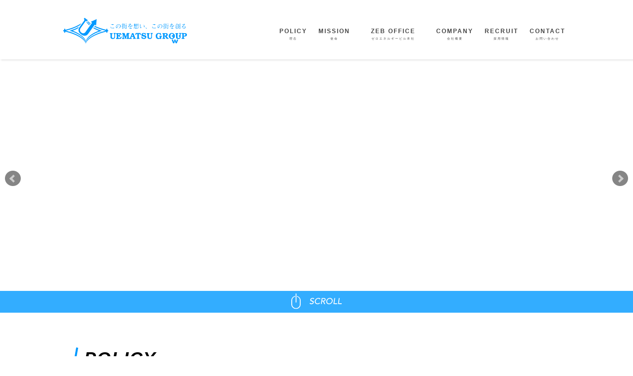

--- FILE ---
content_type: text/html; charset=UTF-8
request_url: https://uematu.co.jp/voice_taxonomy/seniorvoice/
body_size: 10460
content:
<!DOCTYPE html>
<html lang="ja">
<head prefix="og: http://ogp.me/ns# fb: http://ogp.me/ns/fb# article: http://ogp.me/ns/article#">
<meta charset="UTF-8">
<meta name="format-detection" content="telephone=no">
<meta name="viewport" content="width=device-width, initial-scale=1">
<meta http-equiv="X-UA-Compatible" content="IE=edge">
<title>植松グループホールディングス</title>
<meta name="description" content="">
<meta name="keywords" content="">
<meta property="og:title" content="植松グループホールディングス">
<meta property="og:description" content="">
<meta property="og:url" content="http://www.uematu.co.jp/">
<meta property="og:type" content="website">
<link rel="shortcut icon" href="https://uematu.co.jp/wp-content/themes/uematsuGHD/img/favicon.ico">
<link href="https://uematu.co.jp/wp-content/themes/uematsuGHD/css/html5_reset.css" rel="stylesheet">
<link href="https://uematu.co.jp/wp-content/themes/uematsuGHD/css/jquery.bxslider.css" rel="stylesheet">
<link href="https://uematu.co.jp/wp-content/themes/uematsuGHD/css/style.css" rel="stylesheet">
<link href="https://uematu.co.jp/wp-content/themes/uematsuGHD/css/update.css" rel="stylesheet">
<link rel="stylesheet" href="https://use.fontawesome.com/releases/v5.7.2/css/all.css" integrity="sha384-fnmOCqbTlWIlj8LyTjo7mOUStjsKC4pOpQbqyi7RrhN7udi9RwhKkMHpvLbHG9Sr" crossorigin="anonymous">
<meta name='robots' content='max-image-preview:large' />
<link rel='dns-prefetch' href='//ajax.googleapis.com' />
<link rel='dns-prefetch' href='//s.w.org' />
<link rel="alternate" type="application/rss+xml" title="植松グループホールディングス &raquo; 先輩社員の声 カテゴリ のフィード" href="https://uematu.co.jp/voice_taxonomy/seniorvoice/feed/" />
<script type="text/javascript">
window._wpemojiSettings = {"baseUrl":"https:\/\/s.w.org\/images\/core\/emoji\/14.0.0\/72x72\/","ext":".png","svgUrl":"https:\/\/s.w.org\/images\/core\/emoji\/14.0.0\/svg\/","svgExt":".svg","source":{"concatemoji":"https:\/\/uematu.co.jp\/wp-includes\/js\/wp-emoji-release.min.js?ver=6.0"}};
/*! This file is auto-generated */
!function(e,a,t){var n,r,o,i=a.createElement("canvas"),p=i.getContext&&i.getContext("2d");function s(e,t){var a=String.fromCharCode,e=(p.clearRect(0,0,i.width,i.height),p.fillText(a.apply(this,e),0,0),i.toDataURL());return p.clearRect(0,0,i.width,i.height),p.fillText(a.apply(this,t),0,0),e===i.toDataURL()}function c(e){var t=a.createElement("script");t.src=e,t.defer=t.type="text/javascript",a.getElementsByTagName("head")[0].appendChild(t)}for(o=Array("flag","emoji"),t.supports={everything:!0,everythingExceptFlag:!0},r=0;r<o.length;r++)t.supports[o[r]]=function(e){if(!p||!p.fillText)return!1;switch(p.textBaseline="top",p.font="600 32px Arial",e){case"flag":return s([127987,65039,8205,9895,65039],[127987,65039,8203,9895,65039])?!1:!s([55356,56826,55356,56819],[55356,56826,8203,55356,56819])&&!s([55356,57332,56128,56423,56128,56418,56128,56421,56128,56430,56128,56423,56128,56447],[55356,57332,8203,56128,56423,8203,56128,56418,8203,56128,56421,8203,56128,56430,8203,56128,56423,8203,56128,56447]);case"emoji":return!s([129777,127995,8205,129778,127999],[129777,127995,8203,129778,127999])}return!1}(o[r]),t.supports.everything=t.supports.everything&&t.supports[o[r]],"flag"!==o[r]&&(t.supports.everythingExceptFlag=t.supports.everythingExceptFlag&&t.supports[o[r]]);t.supports.everythingExceptFlag=t.supports.everythingExceptFlag&&!t.supports.flag,t.DOMReady=!1,t.readyCallback=function(){t.DOMReady=!0},t.supports.everything||(n=function(){t.readyCallback()},a.addEventListener?(a.addEventListener("DOMContentLoaded",n,!1),e.addEventListener("load",n,!1)):(e.attachEvent("onload",n),a.attachEvent("onreadystatechange",function(){"complete"===a.readyState&&t.readyCallback()})),(e=t.source||{}).concatemoji?c(e.concatemoji):e.wpemoji&&e.twemoji&&(c(e.twemoji),c(e.wpemoji)))}(window,document,window._wpemojiSettings);
</script>
<style type="text/css">
img.wp-smiley,
img.emoji {
	display: inline !important;
	border: none !important;
	box-shadow: none !important;
	height: 1em !important;
	width: 1em !important;
	margin: 0 0.07em !important;
	vertical-align: -0.1em !important;
	background: none !important;
	padding: 0 !important;
}
</style>
	<link rel='stylesheet' id='wp-block-library-css'  href='https://uematu.co.jp/wp-includes/css/dist/block-library/style.min.css?ver=6.0' type='text/css' media='all' />
<style id='global-styles-inline-css' type='text/css'>
body{--wp--preset--color--black: #000000;--wp--preset--color--cyan-bluish-gray: #abb8c3;--wp--preset--color--white: #ffffff;--wp--preset--color--pale-pink: #f78da7;--wp--preset--color--vivid-red: #cf2e2e;--wp--preset--color--luminous-vivid-orange: #ff6900;--wp--preset--color--luminous-vivid-amber: #fcb900;--wp--preset--color--light-green-cyan: #7bdcb5;--wp--preset--color--vivid-green-cyan: #00d084;--wp--preset--color--pale-cyan-blue: #8ed1fc;--wp--preset--color--vivid-cyan-blue: #0693e3;--wp--preset--color--vivid-purple: #9b51e0;--wp--preset--gradient--vivid-cyan-blue-to-vivid-purple: linear-gradient(135deg,rgba(6,147,227,1) 0%,rgb(155,81,224) 100%);--wp--preset--gradient--light-green-cyan-to-vivid-green-cyan: linear-gradient(135deg,rgb(122,220,180) 0%,rgb(0,208,130) 100%);--wp--preset--gradient--luminous-vivid-amber-to-luminous-vivid-orange: linear-gradient(135deg,rgba(252,185,0,1) 0%,rgba(255,105,0,1) 100%);--wp--preset--gradient--luminous-vivid-orange-to-vivid-red: linear-gradient(135deg,rgba(255,105,0,1) 0%,rgb(207,46,46) 100%);--wp--preset--gradient--very-light-gray-to-cyan-bluish-gray: linear-gradient(135deg,rgb(238,238,238) 0%,rgb(169,184,195) 100%);--wp--preset--gradient--cool-to-warm-spectrum: linear-gradient(135deg,rgb(74,234,220) 0%,rgb(151,120,209) 20%,rgb(207,42,186) 40%,rgb(238,44,130) 60%,rgb(251,105,98) 80%,rgb(254,248,76) 100%);--wp--preset--gradient--blush-light-purple: linear-gradient(135deg,rgb(255,206,236) 0%,rgb(152,150,240) 100%);--wp--preset--gradient--blush-bordeaux: linear-gradient(135deg,rgb(254,205,165) 0%,rgb(254,45,45) 50%,rgb(107,0,62) 100%);--wp--preset--gradient--luminous-dusk: linear-gradient(135deg,rgb(255,203,112) 0%,rgb(199,81,192) 50%,rgb(65,88,208) 100%);--wp--preset--gradient--pale-ocean: linear-gradient(135deg,rgb(255,245,203) 0%,rgb(182,227,212) 50%,rgb(51,167,181) 100%);--wp--preset--gradient--electric-grass: linear-gradient(135deg,rgb(202,248,128) 0%,rgb(113,206,126) 100%);--wp--preset--gradient--midnight: linear-gradient(135deg,rgb(2,3,129) 0%,rgb(40,116,252) 100%);--wp--preset--duotone--dark-grayscale: url('#wp-duotone-dark-grayscale');--wp--preset--duotone--grayscale: url('#wp-duotone-grayscale');--wp--preset--duotone--purple-yellow: url('#wp-duotone-purple-yellow');--wp--preset--duotone--blue-red: url('#wp-duotone-blue-red');--wp--preset--duotone--midnight: url('#wp-duotone-midnight');--wp--preset--duotone--magenta-yellow: url('#wp-duotone-magenta-yellow');--wp--preset--duotone--purple-green: url('#wp-duotone-purple-green');--wp--preset--duotone--blue-orange: url('#wp-duotone-blue-orange');--wp--preset--font-size--small: 13px;--wp--preset--font-size--medium: 20px;--wp--preset--font-size--large: 36px;--wp--preset--font-size--x-large: 42px;}.has-black-color{color: var(--wp--preset--color--black) !important;}.has-cyan-bluish-gray-color{color: var(--wp--preset--color--cyan-bluish-gray) !important;}.has-white-color{color: var(--wp--preset--color--white) !important;}.has-pale-pink-color{color: var(--wp--preset--color--pale-pink) !important;}.has-vivid-red-color{color: var(--wp--preset--color--vivid-red) !important;}.has-luminous-vivid-orange-color{color: var(--wp--preset--color--luminous-vivid-orange) !important;}.has-luminous-vivid-amber-color{color: var(--wp--preset--color--luminous-vivid-amber) !important;}.has-light-green-cyan-color{color: var(--wp--preset--color--light-green-cyan) !important;}.has-vivid-green-cyan-color{color: var(--wp--preset--color--vivid-green-cyan) !important;}.has-pale-cyan-blue-color{color: var(--wp--preset--color--pale-cyan-blue) !important;}.has-vivid-cyan-blue-color{color: var(--wp--preset--color--vivid-cyan-blue) !important;}.has-vivid-purple-color{color: var(--wp--preset--color--vivid-purple) !important;}.has-black-background-color{background-color: var(--wp--preset--color--black) !important;}.has-cyan-bluish-gray-background-color{background-color: var(--wp--preset--color--cyan-bluish-gray) !important;}.has-white-background-color{background-color: var(--wp--preset--color--white) !important;}.has-pale-pink-background-color{background-color: var(--wp--preset--color--pale-pink) !important;}.has-vivid-red-background-color{background-color: var(--wp--preset--color--vivid-red) !important;}.has-luminous-vivid-orange-background-color{background-color: var(--wp--preset--color--luminous-vivid-orange) !important;}.has-luminous-vivid-amber-background-color{background-color: var(--wp--preset--color--luminous-vivid-amber) !important;}.has-light-green-cyan-background-color{background-color: var(--wp--preset--color--light-green-cyan) !important;}.has-vivid-green-cyan-background-color{background-color: var(--wp--preset--color--vivid-green-cyan) !important;}.has-pale-cyan-blue-background-color{background-color: var(--wp--preset--color--pale-cyan-blue) !important;}.has-vivid-cyan-blue-background-color{background-color: var(--wp--preset--color--vivid-cyan-blue) !important;}.has-vivid-purple-background-color{background-color: var(--wp--preset--color--vivid-purple) !important;}.has-black-border-color{border-color: var(--wp--preset--color--black) !important;}.has-cyan-bluish-gray-border-color{border-color: var(--wp--preset--color--cyan-bluish-gray) !important;}.has-white-border-color{border-color: var(--wp--preset--color--white) !important;}.has-pale-pink-border-color{border-color: var(--wp--preset--color--pale-pink) !important;}.has-vivid-red-border-color{border-color: var(--wp--preset--color--vivid-red) !important;}.has-luminous-vivid-orange-border-color{border-color: var(--wp--preset--color--luminous-vivid-orange) !important;}.has-luminous-vivid-amber-border-color{border-color: var(--wp--preset--color--luminous-vivid-amber) !important;}.has-light-green-cyan-border-color{border-color: var(--wp--preset--color--light-green-cyan) !important;}.has-vivid-green-cyan-border-color{border-color: var(--wp--preset--color--vivid-green-cyan) !important;}.has-pale-cyan-blue-border-color{border-color: var(--wp--preset--color--pale-cyan-blue) !important;}.has-vivid-cyan-blue-border-color{border-color: var(--wp--preset--color--vivid-cyan-blue) !important;}.has-vivid-purple-border-color{border-color: var(--wp--preset--color--vivid-purple) !important;}.has-vivid-cyan-blue-to-vivid-purple-gradient-background{background: var(--wp--preset--gradient--vivid-cyan-blue-to-vivid-purple) !important;}.has-light-green-cyan-to-vivid-green-cyan-gradient-background{background: var(--wp--preset--gradient--light-green-cyan-to-vivid-green-cyan) !important;}.has-luminous-vivid-amber-to-luminous-vivid-orange-gradient-background{background: var(--wp--preset--gradient--luminous-vivid-amber-to-luminous-vivid-orange) !important;}.has-luminous-vivid-orange-to-vivid-red-gradient-background{background: var(--wp--preset--gradient--luminous-vivid-orange-to-vivid-red) !important;}.has-very-light-gray-to-cyan-bluish-gray-gradient-background{background: var(--wp--preset--gradient--very-light-gray-to-cyan-bluish-gray) !important;}.has-cool-to-warm-spectrum-gradient-background{background: var(--wp--preset--gradient--cool-to-warm-spectrum) !important;}.has-blush-light-purple-gradient-background{background: var(--wp--preset--gradient--blush-light-purple) !important;}.has-blush-bordeaux-gradient-background{background: var(--wp--preset--gradient--blush-bordeaux) !important;}.has-luminous-dusk-gradient-background{background: var(--wp--preset--gradient--luminous-dusk) !important;}.has-pale-ocean-gradient-background{background: var(--wp--preset--gradient--pale-ocean) !important;}.has-electric-grass-gradient-background{background: var(--wp--preset--gradient--electric-grass) !important;}.has-midnight-gradient-background{background: var(--wp--preset--gradient--midnight) !important;}.has-small-font-size{font-size: var(--wp--preset--font-size--small) !important;}.has-medium-font-size{font-size: var(--wp--preset--font-size--medium) !important;}.has-large-font-size{font-size: var(--wp--preset--font-size--large) !important;}.has-x-large-font-size{font-size: var(--wp--preset--font-size--x-large) !important;}
</style>
<link rel='stylesheet' id='contact-form-7-css'  href='https://uematu.co.jp/wp-content/plugins/contact-form-7/includes/css/styles.css?ver=5.3.2' type='text/css' media='all' />
<link rel='stylesheet' id='jquery-ui-theme-css'  href='https://ajax.googleapis.com/ajax/libs/jqueryui/1.11.4/themes/cupertino/jquery-ui.min.css?ver=1.11.4' type='text/css' media='all' />
<link rel='stylesheet' id='jquery-ui-timepicker-css'  href='https://uematu.co.jp/wp-content/plugins/contact-form-7-datepicker/js/jquery-ui-timepicker/jquery-ui-timepicker-addon.min.css?ver=6.0' type='text/css' media='all' />
<link rel='stylesheet' id='contact-form-7-confirm-css'  href='https://uematu.co.jp/wp-content/plugins/contact-form-7-add-confirm/includes/css/styles.css?ver=5.1' type='text/css' media='all' />
<script type='text/javascript' src='https://uematu.co.jp/wp-includes/js/jquery/jquery.min.js?ver=3.6.0' id='jquery-core-js'></script>
<script type='text/javascript' src='https://uematu.co.jp/wp-includes/js/jquery/jquery-migrate.min.js?ver=3.3.2' id='jquery-migrate-js'></script>
<link rel="https://api.w.org/" href="https://uematu.co.jp/wp-json/" /><link rel="EditURI" type="application/rsd+xml" title="RSD" href="https://uematu.co.jp/xmlrpc.php?rsd" />
<link rel="wlwmanifest" type="application/wlwmanifest+xml" href="https://uematu.co.jp/wp-includes/wlwmanifest.xml" /> 
<meta name="generator" content="WordPress 6.0" />
		<style type="text/css" id="wp-custom-css">
			.voice_txt .uematsu-group {
	background: linear-gradient(-135deg,#05FBFF,#1D62F0);
    line-height: 2em;
    font-size: 16px;
    margin: 0;
    padding: 0 20px;
    color: #fff;
    font-weight: bold;
    display: inline-block;
    letter-spacing: -0.05em;
}		</style>
		     <body class="top-page">
<div class="top_logo_1">
<img src="https://uematu.co.jp/wp-content/themes/uematsuGHD/img/top-logo.svg" alt="logo">
</div><div class="l_container ">
<header class="l_header">
<div class="pc">
  <div class="header-inner">
    <div class="header-left">
      <div class="header-logo"><a href="https://uematu.co.jp"><img src="https://uematu.co.jp/wp-content/themes/uematsuGHD/img/top-logo.svg" alt="logo"></a></div>
    </div>
    <div class="header-right">
      <nav class="global_navi menu menu--adsila">
        <ul class="li_global_navi">
          <li class="li_global_navi-item"><a class="menu__item" href="https://uematu.co.jp/policy/"><span class="menu__item-name -text">POLICY</span><span class="br -small">理念</span></a></li>
          <li class="li_global_navi-item"><a class="menu__item" href="https://uematu.co.jp/mission/"><span class="menu__item-name -text">MISSION</span><span class="br -small">使命</span></a></li>
          <li class="li_global_navi-item"><a class="menu__item" href="https://uematu.co.jp/zeb/"><span class="menu__item-name -text "><span class="ta">ZE</span>ZEB OFFICE<span class="ta">ZE</span></span><span class="br -small">ゼロエネルギービル本社</span></a></li>
			<li class="li_global_navi-item"><a class="menu__item" href="https://uematu.co.jp/groupcompany/"><span class="menu__item-name -text">COMPANY</span><span class="br -small">会社概要</span></a></li>
          <li class="li_global_navi-item"><a class="menu__item" href="https://uematu.co.jp/recruit/"><span class="menu__item-name -text">RECRUIT</span><span class="br -small">採用情報</span></a></li>
          <li class="li_global_navi-item"><a class="menu__item" href="https://uematu.co.jp/contact/"><span class="menu__item-name -text">CONTACT</span><span class="br -small">お問い合わせ</span></a></li>
        </ul>
      </nav>
    </div>
  </div>
</div>
<div class="sp site-header">
<div id="menu-container">
   <div id="menu-wrapper">
      <div id="hamburger-menu"><span></span><span></span><span></span><p>MENU</p></div>
      <div class="logo-sp">
        <a href="https://uematu.co.jp"><img src="https://uematu.co.jp/wp-content/themes/uematsuGHD/img/top-logo.svg" alt="logo"></a>
      </div><!-- hamburger-menu -->
   </div><!-- menu-wrapper -->
<ul class="menu-list accordion">
<li id="nav1" class="toggle accordion-toggle"> <span class="icon-plus"></span>
<a class="menu-link" href="https://uematu.co.jp">TOP</a>
</li>
<li id="nav1" class="toggle accordion-toggle"> <span class="icon-plus"></span>
<a class="menu-link" href="https://uematu.co.jp/policy/">policy</a>
</li>
<li id="nav2" class="toggle accordion-toggle"> <span class="icon-plus"></span>
<a class="menu-link" href="https://uematu.co.jp/mission/">mission</a>
</li>
  <ul class="menu-submenu accordion-content">
    <li><a class="head" href="https://uematu.co.jp/mission/uematsugroupholdings/">植松グループホールディングス</a></li>
    <li><a class="head" href="https://uematu.co.jp/mission/uematsu/">株式会社 植松</a></li>
    <li><a class="head" href="https://uematu.co.jp/mission/uematsukenko/">植松建興（株）</a></li>
    <li><a class="head" href="https://uematu.co.jp/mission/uematsuseizo/">（株）植松製造</a></li>
  </ul>
<li id="nav3" class="toggle accordion-toggle"> <span class="icon-plus"></span>
<a class="menu-link" href="https://uematu.co.jp/zeb/">ZEB OFFICE</a>
</li>
  <ul class="menu-submenu accordion-content">
    <li><a class="head" href="https://uematu.co.jp/zeb/book_zeb/">ZEB本社見学予約</a></li>
    <li><a class="head" href="https://uematu.co.jp/zeb/rental_space/">沼津レンタルスペース</a></li>
    <li><a class="head" href="https://uematu.co.jp/zeb/book_rentalspace/">沼津レンタルスペース予約</a></li>
    <li><a class="head" href="https://uematu.co.jp/photo_taxonomy/aerialshot/"><p>- PHOTO LIBRARY - 空撮 -</p></a></li>
    <li><a class="head" href="https://uematu.co.jp/photo_taxonomy/appearance/"><p>- PHOTO LIBRARY - 外観 -</p></a></li>
    <li><a class="head" href="https://uematu.co.jp/photo_taxonomy/showroom/"><p>- PHOTO LIBRARY - 内観 -</p></a></li>
  </ul>
<li id="nav4" class="toggle accordion-toggle"> <span class="icon-plus"></span>
<a class="menu-link" href="https://uematu.co.jp/groupcompany/">COMPANY</a>
</li>
  <ul class="menu-submenu accordion-content">
    <li><a class="head" href="https://uematu.co.jp/groupcompany/company-system/">ユニーク社内制度・環境</a></li>
  </ul>
<li id="nav5" class="toggle accordion-toggle"> <span class="icon-plus"></span>
<a class="menu-link" href="https://uematu.co.jp/recruit/">RECRUIT</a>
</li>
  <ul class="menu-submenu accordion-content">
    <li><a class="head" href="https://uematu.co.jp/recruit/carrier-up/">採用情報</a></li>
    <li><a class="head" href="https://uematu.co.jp/recruit/recruit_entry/">リクルートエントリ</a></li>
    <li><a class="head" href="https://uematu.co.jp/recruit/internship/">インターンシップ</a></li>
    <li><a class="head" href="https://uematu.co.jp/recruit/internship_entry/">エントリ</a></li>
        <li><a class="head" href="https://uematu.co.jp/voice/%e5%85%88%e8%bc%a9%e7%a4%be%e5%93%a1y-2/">先輩社員インタビュー</a></li>
                    <li><a class="head" href="https://uematu.co.jp/faq/">よくある質問</a></li>
  </ul>
<li id="nav6" class="toggle accordion-toggle"> <span class="icon-plus"></span>
<a class="menu-link" href="https://uematu.co.jp/contact/">お問合せ</a>
</li>
</ul>
   <!-- menu-list accordion-->
</div>
<!-- menu-container -->
	</div>
</header><div class="l_contents">
  <div class="media_top_slide">
    <div class="slider">
      <div>
        <a href=""><img class="slideimg pc" src="" alt="" ><img class="slideimg sp" src="" alt="" ></a>
      <div class="slide-txt">
		    <p class="slide-title"></p><br />
		    <p class="slide-description"></p>
      </div>
		</div>
    <div>
        <a href=""><img class="slideimg pc" src="" alt="" ><img class="slideimg sp" src="" alt="" ></a>
      <div class="slide-txt">
		    <p class="slide-title"></p><br />
		    <p class="slide-description"></p>
      </div>
		</div>
    <div>
        <a href=""><img class="slideimg pc" src="" alt="" ><img class="slideimg sp" src="" alt="" ></a>
      <div class="slide-txt">
		    <p class="slide-title"></p><br />
		    <p class="slide-description"></p>
      </div>
		</div>
    </div>
    <div id="scroll_down"><a href="#top-policy"><img src="https://uematu.co.jp/wp-content/themes/uematsuGHD/img/scroll.svg" alt="scroll"></a></div>
  </div>
<div class="media_top_policy">
  <div class="c_inner">
    <div id="top-policy">
      <div class="media-header">
        <h2 class="media-heading">
          <span class="obl">POLICY</span><span class="br"></span><span class="small_ja">理念</span>
        </h2>
      </div>
    </div>
    <div class="media-body">
		<h3>成長し続ける植松グループ</h3>
      <p>企業としても、また、植松グループで働く社員一人一人も成長し続けていける企業でありたい、植松グループの基本ポリシーです</p>
       <div class="media-btn">
          <a class="btn_more_1" href="https://uematu.co.jp/policy/"><span class="obl">MORE</span></a>
        </div>
      </div>
    </div>
  </div>
</div>
<div class="media_top_news">
  <div class="c_inner1">
	  <ul class="list pc"><li class="list-mv07"><img src="https://uematu.co.jp/wp-content/themes/uematsuGHD/img/news_ph.jpg" width="351px" alt="ニュース"></li></ul>
    <div class="l_news_container">
      <h2 class="media-heading">
        <span class="obl">NEWS</span><span class="br"></span><span class="small_ja">新着情報</span>
      </h2>
                                      <div class="top_news_bx">
        <div class="news_left">
          <p class="date">2026年1月5日<span class="category-blog obl">BLOG</span></p><span class="br"></span>
          <h3 class="top_news_title"><a href="https://uematu.co.jp/topnews/page/1/">新年あけましておめでとうございます【2026年】</a></h3>
          <p><a href="https://uematu.co.jp/topnews/page/1/">新年あけましておめでとうございます。 本年もよろしくお願い申し上げます。 &nbsp; &nbsp; 今年も会社、そして社員一人一人が成長していく年にしていきます。 &nbsp; 植松グループホールデ</a></p>
                  </div>
        <div class="news_photo">
          <img src="https://uematu.co.jp/wp-content/uploads/2026/01/1fe72fd107f3a35e0044d6a7ade55ef4.jpg" alt="新年あけましておめでとうございます【2026年】">
        </div>
      </div>
                      <div class="top_news_bx">
        <div class="news_left">
          <p class="date">2025年12月26日<span class="category-press obl">PRESS</span></p><span class="br"></span>
          <h3 class="top_news_title"><a href="https://uematu.co.jp/topnews/page/2/">年末年始休業とテレビCM放送のお知らせ</a></h3>
          <p><a href="https://uematu.co.jp/topnews/page/2/">今年も残すところ、5日となりました。 当社では、下記期間を年末年始休業とさせていただきます。 &nbsp; 2025年12月27日（土）～2026年1月4日（日） &nbsp; 休業期間中にお問い合わ</a></p>
                  </div>
        <div class="news_photo">
          <img src="https://uematu.co.jp/wp-content/uploads/2024/12/c3eccaffb8573034b8ecc672a95df85e-1.png" alt="年末年始休業とテレビCM放送のお知らせ">
        </div>
      </div>
                      <div class="top_news_bx">
        <div class="news_left">
          <p class="date">2025年12月12日<span class="category-press obl">PRESS</span></p><span class="br"></span>
          <h3 class="top_news_title"><a href="https://uematu.co.jp/topnews/page/3/">12月11日の岳南朝日に当社社団法人の記事が掲載されました</a></h3>
          <p><a href="https://uematu.co.jp/topnews/page/3/">12月11日（木）の岳南朝日に当社団法人の記事が掲載されました。 &nbsp; 詳しくは、社団法人のホームページをご覧ください。 植松グループ地域振興協会ホームページ　岳南朝日掲載</a></p>
                  </div>
        <div class="news_photo">
          <img src="https://uematu.co.jp/wp-content/uploads/2025/12/928b63884061bef99b06a2e61af2ce8e-scaled.jpeg" alt="12月11日の岳南朝日に当社社団法人の記事が掲載されました">
        </div>
      </div>
      		  <div class="TaR">
			<div class="media-btn">
        <a href="https://uematu.co.jp/newsarchive/"><span class="obl">MORE</span></a>
      </div>
		  </div>
    </div>
  </div>
</div>
<div class="panel-top">
  <div class="media_top_panel">
    <div class="panel">
		<ul class="list"><li class="list-mv07"><img class="circle" src="https://uematu.co.jp/wp-content/uploads/2019/02/reform.png" alt="リフォーム相談"></li></ul>
      <h3 class="top_panel">リフォーム相談</h3>
      <p>リフォーム相談、家具の展示<br />
ご来店予約はこちらから</p>
      <div class="media-btn">
          <a target="_blank" href="http://uematu.co.jp/reform/">MORE</a>
        </div>
    </div>
    <div class="panel">
		<ul class="list"><li class="list-mv07"><img class="circle" src="https://uematu.co.jp/wp-content/uploads/2024/02/2ac6cb5a21a2d649d760608cb8721a5d.jpg" alt="（一社）地域振興協会"></li></ul>
      <h3 class="top_panel">（一社）地域振興協会</h3>
      <p>一歩踏み出す『キッカケ』<br />
地域活動を行う社団法人</p>
      <div class="media-btn">
          <a  href="https://uematsu-grow-up.com/">MORE</a>
        </div>
    </div>
    <div class="panel">
		<ul class="list"><li class="list-mv07"><img class="circle" src="https://uematu.co.jp/wp-content/uploads/2019/02/rental-space_.png" alt=""></li></ul>
      <h3 class="top_panel">沼津レンタルスペース</h3>
      <p>会議室、ラウンジ、茶室の<br />
予約はこちらから</p>
      <div class="media-btn">
<a  href="/zeb/rental_space/"><span class="obl">MORE</span></a>
        </div>
    </div>
    <div class="panel">
		<ul class="list"><li class="list-mv07"><img class="circle" src="https://uematu.co.jp/wp-content/uploads/2020/08/IG_Glyph_Fill-810x810.jpg" alt="公式Instagram"></li></ul>
      <h3 class="top_panel">公式Instagram</h3>
      <p>会社・採用についての<br />
最新情報はこちらから</p>
      <div class="media-btn">
          <a  target="_blank" href="https://www.instagram.com/uematsugroup_recruit/"><span class="obl">MORE</span></a>
      </div>
    </div>
  </div>
</div>
  <div class="media_top_mission c_inner">
    <div class="media-header">
      <h2 class="media-heading">
       <span class="obl">MISSION</span><span class="br"></span><span class="small_ja">使命</span>
      </h2>
    </div>
    <div class="media-body">
      <h3>この街を想い、この街を創る</h3>
      <p>創業から74年、私たちが提案した商材、私たちが製造し、私たちが販売・納品し、私たちが工事をした建物が地域に溢れています。<br />
この街の風景は私たちが創っています。私たちは「金属建材」を強みに、地域社会に貢献しています。</p>
    </div>
    <div class="flex">
      <div class="mission">
		  <h4>私たちの製品の強み</h4>
		  <div class="mission-1_bg"></div>
        <ul class="list"><li class="list-mv07"><div class="media-btn"><a href="https://uematu.co.jp/mission/#mission_02"><span class="obl">MORE</span></a>
			</div></li></ul>
      </div>
      <div class="mission">
		  <h4>グループの強み</h4>
        <div class="mission-2_bg"></div>
        <ul class="list"><li class="list-mv07"><div class="media-btn"><a href="https://uematu.co.jp/mission/#mission_03"><span class="obl">MORE</span></a>
			</div></li></ul>
      </div>
      <div class="mission">
		  <h4>私たちが果たす役割</h4>
        <div class="mission-3_bg"></div>
        <ul class="list"><li class="list-mv07"><div class="media-btn"><a href="https://uematu.co.jp/mission/#mission_04"><span class="obl">MORE</span></a>
			</div></li></ul>
      </div>
    </div>
  </div>
  <div class="media_top_zeb">
	  <div class="c_inner">
    <div class="l_news_photo"></div>
    <div class="l_zeb_container">
      <h2 class="media-heading">
        <span class="obl">ZEB OFFICE</span><span class="br"></span><span class="small_ja">ゼロエネルギービル本社</span>
      </h2>
      <div class="media-body">
      <h3>先進的省エネ建築のゼロエネルギービル</h3>
		  <p></p>
      <ul class="list"><li class="list-mv07"><div class="media-btn"><a href="https://uematu.co.jp/zeb/"><span class="obl">MORE</span></a>
		  </div></li></ul>
     </div>
    </div>
	  </div>
  </div>
<div class="media_top_company c_inner2">
    <div class="l_company_container">
      <h2 class="media-heading">
        <span class="obl">COMPANY</span><span class="br"></span><span class="small_ja">会社概要</span>
      </h2>
      <div class="media-body">
      <h3>変わり続ける事を 変えない企業</h3>
		  <p></p>
      <ul class="list"><li class="list-mv07"><div class="media-btn"><a href="https://uematu.co.jp/groupcompany/"><span class="obl">MORE</span></a>
		  </div></li></ul>
     </div>
    </div>
    <div class="r_company_photo pc">
		<ul class="list"><li class="list-mv07"><img src="https://uematu.co.jp/wp-content/uploads/2019/04/top-company.jpg" alt="変わり続ける事を 変えない企業" width="600"></li></ul>
    </div>
  </div>
  <div class="media_top_recruit">
	  <div class="c_inner">
    <div class="l_recruit_container">
		    <img src="https://uematu.co.jp/wp-content/themes/uematsuGHD/img/recruit-h2.svg" alt="リクルート見出し">
	  </div>
    <div class="recruit-body">
      <h3>「企業は人なり」の想いから、<br />
 私たちが求める人材の基準は明確です</h3>
      <ol class="top_recruit">
        <li>仕事をする上で、経営目的・経営理念・社訓に共感できる人</li>
<li>仕事の中で、達成感ややりがいを大切にする人</li>
<li>仕事を通じて、自分自身が成長したいと思う人</li>      </ol>
		<ul class="list"><li class="list-mv07"><div class="media-btn"><a href="https://uematu.co.jp/recruit/"><span class="obl">MORE</span></a></div></li></ul>
    </div>
  </div>
	  	  </div>
<style>
	.mission-1_bg {
    background-image: url(https://uematu.co.jp/wp-content/uploads/2019/04/mission-2_bg@2x.jpg);
	}
	.mission-2_bg {
    background-image: url(https://uematu.co.jp/wp-content/uploads/2019/04/mission-3_bg@2x.jpg);
	}
	.mission-3_bg {
    background-image: url(https://uematu.co.jp/wp-content/uploads/2019/04/mission-1_bg@2x.jpg);
	}
  p.slide-title {
    background: rgba(250,250,250,);
}
@media only screen and (max-width: 767px){
	img.slideimg.pc{
		display:none;
		}
	}
@media only screen and (min-width: 768px){
	img.slideimg.sp{
		display:none;
		}
	}
</style>
 </div>
<section>
    <div class="media_top_access">
      <div class="c_inner">
        <div class="media-left-header">
          <h2 class="media-heading"><span class="obl">ACCESS</span><span class="small_ja">アクセス</span></h2>
        </div>
        <div class="media-right-text">
            <p>〒410-0007<br/>静岡県沼津市西沢田200-1<br/>TEL：055-922-1555<br/>FAX：055-922-7031</p>
        </div>
        <div class="media-right-text">
            <p>200-1, Nishisawada, Numazu-city,<br>Shizuoka,410-0007, Japan<br/>TEL：055-922-1555<br/>FAX：055-922-7031</p>
        </div>
      </div>
    </div>
    <div class="media-bottom">
      <div class="mapopen">
        <span class="-text">MAP</span>
      </div>
      <div id="map">
        <iframe src="https://www.google.com/maps/embed?pb=!1m14!1m8!1m3!1d1261.627334308705!2d138.84888264781375!3d35.11610393492921!3m2!1i1024!2i768!4f13.1!3m3!1m2!1s0x6019850e74c3ada3%3A0xbc1089e82c77ccd6!2z5qSN5p2-44Kw44Or44O844OX!5e0!3m2!1sja!2sjp!4v1556162382045!5m2!1sja!2sjp" width="100%" height="280" frameborder="0" style="border:0" allowfullscreen></iframe>
      </div>
    </div>
    </section>
<footer class="l_footer ">
  <div class="footer-inner pc">
    <div class="footer-top">
        <div class="b_footer_logo"><a href="https://uematu.co.jp"><img src="https://uematu.co.jp/wp-content/themes/uematsuGHD/img/footer-logo.svg" alt="footer-logo"></a></div>
	  </div>
     <div class="footer_navi">
          <ul class="footer-navi">
			  <li class="navi-perent"><a href="https://uematu.co.jp/policy/"><span class="-text">POLICY</span><span class="br"></span><span class="fs-11">理念</span></a></li>
          </ul>
          <ul class="footer-navi">
			  <li class="navi-perent"><a href="https://uematu.co.jp/mission/"><span class="-text">MISSION</span><span class="br"></span><span class="fs-11">使命</span></a>
            	<li class="navi-child"><a href="https://uematu.co.jp/mission/uematsugroupholdings/">- 植松グループホールディングス</a></li>
            	<li class="navi-child"><a href="https://uematu.co.jp/mission/uematsu/">- 株式会社 植松</a></li>
            	<li class="navi-child"><a href="https://uematu.co.jp/mission/uematsukenko/">- 植松建興 株式会社</a></li>
            	<li class="navi-child"><a href="https://uematu.co.jp/mission/uematsuseizo/">-  株式会社 植松製造</a></li>
          </ul>
          <ul class="footer-navi">
			  <li class="navi-perent"><a href="https://uematu.co.jp/zeb/"><span class="-text">ZEB OFFICE</span><span class="br"></span><span class="fs-11">ゼロエネルギービル本社</span></a>
            	<li class="navi-child"><a href="https://uematu.co.jp/zeb/book_zeb/">- ZEB本社見学予約</a></li>
            	<li class="navi-child"><a href="https://uematu.co.jp/zeb/rental_space/">- 沼津レンタルスペース</a></li>
            	<li class="navi-child"><a href="https://uematu.co.jp/zeb/book_rentalspace/">- 沼津レンタルスペース予約</a></li>
              <li class="navi-child"><a href="https://uematu.co.jp/photo_taxonomy/aerialshot/">- PHOTO LIBRARY - 空撮 -</a></li>
              <li class="navi-child"><a href="https://uematu.co.jp/photo_taxonomy/appearance/">- PHOTO LIBRARY - 外観 -</a></li>
              <li class="navi-child"><a href="https://uematu.co.jp/photo_taxonomy/showroom/">- PHOTO LIBRARY - 内覧 -</a></li>
            </li>
           </ul>
           <ul class="footer-navi">
			   <li class="navi-perent"><a href="https://uematu.co.jp/groupcompany/"><span class="-text">COMPANY</span><span class="br"></span><span class="fs-11">会社概要</span></a>
							<li class="navi-child"><a href="https://uematu.co.jp/groupcompany/company-system/">- ユニーク社内制度・環境</a></li>
            </li>
          </ul>
          <ul class="footer-navi">
			  <li class="navi-perent"><a href="https://uematu.co.jp/recruit/"><span class="-text">RECRUIT</span><span class="br"></span><span class="fs-11">採用情報</span></a>
              <li class="navi-child"><a href="https://uematu.co.jp/recruit/carrier-up/">- 採用情報</a></li>
              <li class="navi-child"><a href="https://uematu.co.jp/recruit/recruit_entry/">- リクルートエントリー</a></li>
              <li class="navi-child"><a href="https://uematu.co.jp/recruit/internship/">- インターンシップ</a></li>
              <li class="navi-child"><a href="https://uematu.co.jp/recruit/internship_entry/">- エントリー</a></li>
			  	          <li class="navi-child"><a href="https://uematu.co.jp/voice/%e5%85%88%e8%bc%a9%e7%a4%be%e5%93%a1y-2/">- 先輩社員インタビュー</a></li>
                			  <li class="navi-child"><a href="https://uematu.co.jp/qa/">- よくある質問</a></li>
            </li>
          </ul>
          <ul class="footer-navi">
			  <li class="navi-perent"><a href="https://uematu.co.jp/contact/"><span class="-text">CONTACT</span><span class="br"></span><span class="fs-11">お問合せ</span></a></li>  
          </ul>
        </div>
      </div>
    </div>
  </div>
  <div class="footer-bx pc">
    <div class="footer-inner">
      <div class="tal">Copyright&copy; 2026 UEMATSU GROUP All Rights Reserved.</div>
      <div class="footer-bottom-navi">
        <ul class="li_footer_bottom">
          <li class="li_footer_bottom-item"><a href="https://uematu.co.jp/privacypolicy/"><span class="-text">プライバシーポリシー</span></a></li>
          <li class="li_footer_bottom-item"><a href="https://uematu.co.jp/newsarchive/"><span class="-text">ニュース</span></a></li>
          <li class="li_footer_bottom-item"><a href="https://uematu.co.jp/sitemap/"><span class="-text">サイトマップ</span></a></li>
        </ul>
      </div>
  </div>
</div>
  <div class="sp">
<div id="menu-container">
  <div class="header-logo"><a href="https://uematu.co.jp"><img src="https://uematu.co.jp/wp-content/themes/uematsuGHD/img/footer-logo.svg" alt="footer-logo"></a></div>
<ul class="menu-list accordion">
<li id="nav1" class="toggle accordion-toggle"> <span class="icon-plus"></span>
<a class="menu-link" href="https://uematu.co.jp/policy/">policy</a>
</li>
<li id="nav2" class="toggle accordion-toggle"> <span class="icon-plus"></span>
<a class="menu-link" href="https://uematu.co.jp/mission/">mission</a>
</li>
  <ul class="menu-submenu accordion-content">
    <li><a class="head" href="https://uematu.co.jp/mission/uematsugroupholdings/">植松グループホールディングス</a></li>
    <li><a class="head" href="https://uematu.co.jp/mission/uematsu/">株式会社 植松</a></li>
    <li><a class="head" href="https://uematu.co.jp/mission/uematsukenko/">植松建興（株）</a></li>
    <li><a class="head" href="https://uematu.co.jp/mission/uematsuseizo/">（株）植松製造</a></li>
  </ul>
<li id="nav3" class="toggle accordion-toggle"> <span class="icon-plus"></span>
<a class="menu-link" href="https://uematu.co.jp/zeb/">ZEB OFFICE</a>
</li>
  <ul class="menu-submenu accordion-content">
    <li><a class="head" href="https://uematu.co.jp/zeb/book_zeb/">ZEB本社見学予約</a></li>
    <li><a class="head" href="https://uematu.co.jp/zeb/rental_space/">沼津レンタルスペース</a></li>
    <li><a class="head" href="https://uematu.co.jp/zeb/book_rentalspace/">沼津レンタルスペース予約</a></li>
    <li><a class="head" href="https://uematu.co.jp/photo_taxonomy/aerialshot/"><p>- PHOTO LIBRARY - 空撮 -</p></a></li>
    <li><a class="head" href="https://uematu.co.jp/photo_taxonomy/appearance/"><p>- PHOTO LIBRARY - 外観 -</p></a></li>
    <li><a class="head" href="https://uematu.co.jp/photo_taxonomy/showroom/"><p>- PHOTO LIBRARY - 内観 -</p></a></li>
  </ul>
<li id="nav4" class="toggle accordion-toggle"> <span class="icon-plus"></span>
<a class="menu-link" href="https://uematu.co.jp/groupcompany/">COMPANY</a>
</li>
  <ul class="menu-submenu accordion-content">
    <li><a class="head" href="https://uematu.co.jp/groupcompany/company-system/">ユニーク社内制度・環境</a></li>
  </ul>
<li id="nav5" class="toggle accordion-toggle"> <span class="icon-plus"></span>
<a class="menu-link" href="https://uematu.co.jp/recruit/">RECRUIT</a>
</li>
  <ul class="menu-submenu accordion-content">
  	<li><a class="head" href="https://uematu.co.jp/recruit/carrier-up/">採用情報</a></li>
    <li><a class="head" href="https://uematu.co.jp/recruit/recruit_entry/">リクルートエントリー</a></li>
    <li><a class="head" href="https://uematu.co.jp/recruit/internship/">インターンシップ</a></li>
    <li><a class="head" href="https://uematu.co.jp/recruit/internship_entry/">エントリー</a></li>
        <li><a class="head" href="https://uematu.co.jp/voice/%e5%85%88%e8%bc%a9%e7%a4%be%e5%93%a1y-2/">先輩社員インタビュー</a></li>
                    <li><a class="head" href="https://uematu.co.jp/qa/">よくある質問</a></li>
  </ul>
<li id="nav6" class="toggle accordion-toggle"> <span class="icon-plus"></span>
<a class="menu-link" href="https://uematu.co.jp/contact/">お問合せ</a>
</li>
</ul>
</div>
  <div class="footer-bottom">
    <div class="footer-inner">
      <div class="footer-bottom-inner">
        <div class="footer-bottom-text">
          <p>Copyright&copy; 2026 UEMATSU GROUP All Rights Reserved.</p>
        </div>
        <div class="footer-bottom-navi -pc">
          <ul class="li_footer_bottom">
        <li class="li_footer_bottom-item"><a href="https://uematu.co.jp/privacypolicy/"><span class="-text">プライバシーポリシー</span></a></li>
        <li class="li_footer_bottom-item"><a href="https://uematu.co.jp/newsarchive/"><span class="-text">ニュース</span></a></li>
        <li class="li_footer_bottom-item"><a href="https://uematu.co.jp/sitemap/"><span class="-text">サイトマップ</span></a></li>
          </ul>
        </div>
      </div>
    </div>
  </div>
  </div>
</footer>
</div>
<script src="https://uematu.co.jp/wp-content/themes/uematsuGHD/js/jquery-3.1.1.min.js"></script>
<script src="https://uematu.co.jp/wp-content/themes/uematsuGHD/js/jquery.inview.min.js"></script>
<script>
  $(function() {
  $('.list-mv07').on('inview', function(event, isInView, visiblePartX, visiblePartY) {
    if(isInView){
      $(this).stop().addClass('mv07');
    }
    else{
      $(this).stop().removeClass('mv07');
    }
  });
});
</script>
<script src="https://uematu.co.jp/wp-content/themes/uematsuGHD/js/jquery.bxslider.min.js"></script>
<script>
$(document).ready(function(){
      $('.slider').bxSlider({
      auto: true,
      speed:5000,
	  speed: 1000,
	  pause: 4500,
      touchEnabled: false,
	  responsive: true
    });
  });
</script>
<script src="https://uematu.co.jp/wp-content/themes/uematsuGHD/js/geometryangle.min.js"></script>
<script src="https://uematu.co.jp/wp-content/themes/uematsuGHD/js/iscroll.min.js"></script>
<script src="https://uematu.co.jp/wp-content/themes/uematsuGHD/js/script.js"></script>
<script>
$(function () {
  $('.media_top_recruit').Geometryangle({
    mesh: {background:'rgba(77,195,217, 0.5)'},
    lights: [{ambient:'rgb(91,197,221)', diffuse:'rgb(238, 247, 250)'}],
    line: {fill:'rgba(77,195,217,0.7)', draw:false},
    vertex: {radius:3, fill:'rgba(20,0,30,0.7)', draw:false}
  });
});
</script>
<script>
$(function(){
   $('#map').hide(); 
   $('.mapopen').click(function(){ 
      $(this).next("#map").slideToggle(); //隠れてたddをスライドして表示させる
   });
});
</script>
<script type='text/javascript' id='contact-form-7-js-extra'>
/* <![CDATA[ */
var wpcf7 = {"apiSettings":{"root":"https:\/\/uematu.co.jp\/wp-json\/contact-form-7\/v1","namespace":"contact-form-7\/v1"}};
/* ]]> */
</script>
<script type='text/javascript' src='https://uematu.co.jp/wp-content/plugins/contact-form-7/includes/js/scripts.js?ver=5.3.2' id='contact-form-7-js'></script>
<script type='text/javascript' src='https://uematu.co.jp/wp-includes/js/jquery/ui/core.min.js?ver=1.13.1' id='jquery-ui-core-js'></script>
<script type='text/javascript' src='https://uematu.co.jp/wp-includes/js/jquery/ui/datepicker.min.js?ver=1.13.1' id='jquery-ui-datepicker-js'></script>
<script type='text/javascript' id='jquery-ui-datepicker-js-after'>
jQuery(function(jQuery){jQuery.datepicker.setDefaults({"closeText":"\u9589\u3058\u308b","currentText":"\u4eca\u65e5","monthNames":["1\u6708","2\u6708","3\u6708","4\u6708","5\u6708","6\u6708","7\u6708","8\u6708","9\u6708","10\u6708","11\u6708","12\u6708"],"monthNamesShort":["1\u6708","2\u6708","3\u6708","4\u6708","5\u6708","6\u6708","7\u6708","8\u6708","9\u6708","10\u6708","11\u6708","12\u6708"],"nextText":"\u6b21","prevText":"\u524d","dayNames":["\u65e5\u66dc\u65e5","\u6708\u66dc\u65e5","\u706b\u66dc\u65e5","\u6c34\u66dc\u65e5","\u6728\u66dc\u65e5","\u91d1\u66dc\u65e5","\u571f\u66dc\u65e5"],"dayNamesShort":["\u65e5","\u6708","\u706b","\u6c34","\u6728","\u91d1","\u571f"],"dayNamesMin":["\u65e5","\u6708","\u706b","\u6c34","\u6728","\u91d1","\u571f"],"dateFormat":"yy\u5e74mm\u6708d\u65e5","firstDay":1,"isRTL":false});});
</script>
<script type='text/javascript' src='https://ajax.googleapis.com/ajax/libs/jqueryui/1.11.4/i18n/datepicker-ja.min.js?ver=1.11.4' id='jquery-ui-ja-js'></script>
<script type='text/javascript' src='https://uematu.co.jp/wp-content/plugins/contact-form-7-datepicker/js/jquery-ui-timepicker/jquery-ui-timepicker-addon.min.js?ver=6.0' id='jquery-ui-timepicker-js'></script>
<script type='text/javascript' src='https://uematu.co.jp/wp-content/plugins/contact-form-7-datepicker/js/jquery-ui-timepicker/i18n/jquery-ui-timepicker-ja.js?ver=6.0' id='jquery-ui-timepicker-ja-js'></script>
<script type='text/javascript' src='https://uematu.co.jp/wp-includes/js/jquery/ui/mouse.min.js?ver=1.13.1' id='jquery-ui-mouse-js'></script>
<script type='text/javascript' src='https://uematu.co.jp/wp-includes/js/jquery/ui/slider.min.js?ver=1.13.1' id='jquery-ui-slider-js'></script>
<script type='text/javascript' src='https://uematu.co.jp/wp-includes/js/jquery/ui/controlgroup.min.js?ver=1.13.1' id='jquery-ui-controlgroup-js'></script>
<script type='text/javascript' src='https://uematu.co.jp/wp-includes/js/jquery/ui/checkboxradio.min.js?ver=1.13.1' id='jquery-ui-checkboxradio-js'></script>
<script type='text/javascript' src='https://uematu.co.jp/wp-includes/js/jquery/ui/button.min.js?ver=1.13.1' id='jquery-ui-button-js'></script>
<script type='text/javascript' src='https://uematu.co.jp/wp-content/plugins/contact-form-7-datepicker/js/jquery-ui-sliderAccess.js?ver=6.0' id='jquery-ui-slider-access-js'></script>
<script type='text/javascript' src='https://uematu.co.jp/wp-includes/js/jquery/jquery.form.min.js?ver=4.3.0' id='jquery-form-js'></script>
<script type='text/javascript' src='https://uematu.co.jp/wp-content/plugins/contact-form-7-add-confirm/includes/js/scripts.js?ver=5.1' id='contact-form-7-confirm-js'></script>
</body>
</html>

--- FILE ---
content_type: text/css
request_url: https://uematu.co.jp/wp-content/themes/uematsuGHD/css/style.css
body_size: 20315
content:
@charset "UTF-8";
* {
  box-sizing: border-box;
  font-style: normal;
	font-feature-settings : "palt";
}
.sp{
    display:none;
  }
html {
  -webkit-overflow-scrolling: touch;
}
body {
  color: #000000;
  font-size: 0.75em;
  width: 100%;
  height: 100%;
  margin: 0;
  padding: 0;
  line-height: 1;
  letter-spacing: 2px;
  background: #fff;
  font-family: Avenir, 'Helvetica neue', Helvetica, '游ゴシック', YuGothic, 'ヒラギノ角ゴ Pro W3', 'Hiragino Kaku Gothic Pro', メイリオ, Meiryo, 'ＭＳ Ｐゴシック', sans-serif;
  -webkit-text-size-adjust: 100%;
  -webkit-font-smoothing: antialiased;
  -moz-osx-font-smoothing: grayscale;
}
h1, h2, h3, h4, h5, h6 {
  font-weight: normal;
  line-height: 1.3;
}
p, i {
  line-height: 1.6;
	font-feature-settings : "palt";
	text-align: justify;
	text-justify: inter-ideograph;
	font-size:14px;
  word-break: break-all;
}
input, textarea, select, button {
  font-family: 'Avenir','Helvetica Neue','Helvetica','Arial','Hiragino Sans','ヒラギノ角ゴシック',YuGothic,'Yu Gothic','メイリオ', Meiryo,'ＭＳ Ｐゴシック','MS PGothic';
  font-size: 1.3333em;
  margin: 0;
  padding: 0;
  background: none;
  border: none;
  border-radius: 0;
  outline: none;
  -webkit-appearance: none;
     -moz-appearance: none;
          appearance: none;
}
input[type="submit"], input[type="button"], button {
  cursor: pointer;
  -webkit-transition: all .3s ease;
  transition: all .3s ease;
  -webkit-backface-visibility: hidden;
          backface-visibility: hidden;
}
a {
  color: #0099FF;
  text-decoration: none;
  cursor: pointer;
  -webkit-transition: all .3s ease;
  transition: all .3s ease;
  -webkit-backface-visibility: hidden;
          backface-visibility: hidden;
  display: inline-block;
}
li.li_global_navi-item a:hover span.-small{
  color: #0099FF;
}
img {
  max-width: 100%;
  height: auto;
  -webkit-backface-visibility: hidden;
          backface-visibility: hidden;
}
span.big{
  font-size:1.5em;
  font-weight: bold;
  font-family: 'Avenir';
}
span.red{
  color:red;
}
/* ==================================================
  共通レイアウト
================================================== */
.ml0{
  margin-left:0;
}
.mt5{
  margin-top:5px;
}
.mt10{
  margin-top:10px;
}
.mt20{
  margin-top:20px;
}
.mt30{
  margin-top:30px;
}
.mt40{
  margin-top:40px;
}
.mt70{
  margin-top:70px;
}
.mb35{
  margin-bottom:35px;
}
.tac{
  text-align: center;
}
.l_container {
	margin-top:0;
}
.child-page .l_container {
  margin-top:120px;
  margin-bottom: 100px
}
.l_container::after {
  content: " ";
  clear: both;
  display: table;
}
.l_header {
  width: 1024px;
  margin: 0 auto;
}
.l_footer {
  width: 100%;
  margin: 0 auto;
}
@keyframes mask_fadeIn {
  0% {
    /* x方向の倍率を0に */
    transform: scaleX(0);
    /* 変換の原点を(0, 0)に指定 */
    transform-origin: 0 0;
  }
  45% {
    /* x方向の倍率を初期値(1倍)に */
    transform: none;
    transform-origin: 0 0;
  }
  50% {
    transform: none;
    transform-origin: 100% 0;
  }
  100% {
    transform: scaleX(0);
    transform-origin: 100% 0;
  }
}
.is-fadeIn {
  position: relative;
  overflow: hidden;
}
.is-fadeIn:after {
  content: "";
  position: absolute;
  left: 0;
  top: 0;
  width: 100%;
  height: 100%;
  background: #ffffff;
  transform: scaleX(0);
 animation: mask_fadeIn 1.0s cubic-bezier(0.77, 0, 0.175, 1) 0s;
}

/* --------------------------------------------------
  ヘッダー
-------------------------------------------------- */
/* ヘッダー - PC */
@media only screen and (width: 768px) {
	.l_header {
	 width:100%;
	 height: 120px;
    position: fixed;
    top: 0;
	  left:0;
    z-index: 99999;
    box-shadow: 2px 2px 3px rgba(0, 0, 0, 0.1), -2px -2px 3px rgba(0, 0, 0, 0.1);
    opacity: 1;
	  background:#fff;
  }
}
  .l_header {
	 width:100%;
	 height: 120px;
    position: fixed;
    top: 0;
	  left:0;
    z-index: 99999;
    box-shadow: 2px 2px 3px rgba(0, 0, 0, 0.1), -2px -2px 3px rgba(0, 0, 0, 0.1);
    opacity: 1;
	  background:#fff;
  }
  .header-inner {
    width: 1024px;
	  margin:0 auto;
    display: -webkit-box;
    display: -webkit-flex;
    display: -ms-flexbox;
    display: flex;
    position: relative;
}
.header-left {
    /*width:300px;*/
	width: 250px;
	padding-top: 15px;
}
.header-logo {
    width: 100%;
}
.header-logo a {
  width: 100%;
  display: block;
  padding: 21px 0 0;
}
@media only screen and (max-width: 768px) {
	.header-right {
	  width: auto;
	  -webkit-box-flex: 1;
	  -webkit-flex-grow: 1;
	  -ms-flex-positive: 1;
	  flex-grow: 1;
	  display: -webkit-box;
	  display: -webkit-flex;
	  display: -ms-flexbox;
	  display: flex;
	/*  -webkit-box-pack: flex-end;
	  -webkit-justify-content: flex-end;
	  -ms-flex-pack: flex-end;
	  justify-content: flex-end;*/
	  -webkit-box-align: flex-end;
	  -webkit-align-items: flex-end;
	  -ms-flex-align: flex-end;
	  align-items: flex-end;
	  }
}
@media only screen and (min-width: 769px) {
	.header-right {
		width: auto;
		-webkit-box-flex: 1;
		-webkit-flex-grow: 1;
		-ms-flex-positive: 1;
		flex-grow: 1;
		display: -webkit-box;
		display: -webkit-flex;
		display: -ms-flexbox;
		display: flex;
		-webkit-box-pack: flex-end;
		-webkit-justify-content: flex-end;
		-ms-flex-pack: flex-end;
		justify-content: flex-end;
		-webkit-box-align: flex-end;
		-webkit-align-items: flex-end;
		-ms-flex-align: flex-end;
		align-items: flex-end;
	}
}
  .li_global_navi {
    text-align: center;
    position: relative;
  }
  .li_global_navi-item {
    display: inline-block;
    vertical-align: middle;
  }
  .li_global_navi-item.-sp {
    display: none;
  }
@media only screen and (max-width: 768px) {
	  .li_global_navi-item a {
		display: block;
		  padding: 45px 6px 0 !important;
		color:#444;
	  }
}
@media only screen and (min-width: 769px) {
	.li_global_navi-item a {
		display: block;
		padding: 45px 9px 0;
		color:#444;
	  }
}
  span.-small {
    /*font-size:0.85em;*/
	  font-size:0.5em;
    line-height: 1.5em;
  }
  .company_neme span.-small {
    font-size:0.9em;
    line-height: 1.5em;
    color:#444;
    background: #fff;
    letter-spacing: -0.05em;
  }
  .br::before {
  content: "\A" ;
  white-space: pre ;
}
  .b_header_btn {
   display: none;
  }
  .navi-hidden .l_header {
    -webkit-transform: translateY(-10px) rotateX(-90deg);
            transform: translateY(-10px) rotateX(-90deg);
    -webkit-transform-origin: top;
            transform-origin: top;
    -webkit-backface-visibility: visible !important;
            backface-visibility: visible !important;
  }
  .media_top_slide{
    position: relative;
  }
  #scroll_down{
    position: absolute;
    bottom:0;
    left:0;
    background: rgba(0,153,255,0.8);
    display:block;
    width:100%;
    text-align: center;
    padding:5px 0;
}
.media-body{
  width:1050px;
	margin:0 auto;
}
/* --------------------------------------------------
  フッター
-------------------------------------------------- */
.l_footer {
  width: 100%;
  margin: 0 auto;
  background: #333333;
}
.footer-top {
  width: 100%;
  padding: 17px 0 0;
}
.b_footer_logo {
  width: 240px;
}

.b_footer_logo a {
  display: block;
}

.b_footer_sns.-pc {
  display: none;
}

.b_footer_sns.-sp {
  display: block;
}


.b_footer_navi-top {
  width: 100%;
  margin: 9px 0 0;
}

.li_footer_navi-top {
  width: 100%;
  text-align: center;
}

.li_footer_navi-item a {
  color: #fff;
  display: block;
  padding: 6px 0;
}

.footer-bottom {
  width: 100%;
  background: #000;
}

.footer-bottom-text {
  color: #fff;
  font-size: 0.83333rem;
  padding: 10px 0;
}
@media only screen and (min-width: 769px) {
  .l_footer {
    width: 100%;
  }
  .footer-inner {
    margin: 0 auto;
    width: 1050px;
	  padding:0 0 30px 0;
  }
.footer-bottom  .footer-inner {
		  padding:0;
	}
	.footer_navi{
    display: -webkit-box;
    display: -webkit-flex;
    display: -ms-flexbox;
    display: flex;
		justify-content: space-between;
    padding: 0;
  }
  .b_footer_logo {
    width: 240px;
  }
  .b_footer_logo a {
    width: 100%;
	  padding: 50px 0 50px;
    display: block;
  }
  .icn_footer_navi-fb .-image {
    width: 29px;
  }
  .icn_footer_navi-tw {
    padding: 65px 10px 58px;
  }
  .icn_footer_navi-tw .-image {
    width: 29px;
  }
  .footer-top-right {
    width: auto;
    -webkit-box-flex: 1;
    -webkit-flex-grow: 1;
        -ms-flex-positive: 1;
            flex-grow: 1;
  }
  .li_footer_navi-top {
    text-align: right;
  }
  .li_footer_navi-item {
    display: inline-block;
    vertical-align: middle;
  }
  .li_footer_navi-item a {
    padding: 70px 10px;
  }
  .footer-bottom-inner {
    position: relative;
  }
  .footer-bottom-text {
    font-size: 1rem;
  }

  .footer-bottom-navi.-pc {
    display: block;
  }
  .footer-bottom-navi.-sp {
    display: none;
  }
  .li_footer_bottom {
    text-align: left;
    margin: 0;
  }
.li_footer_bottom-item,.li_footer_bottom-item1 {
    display: inline-block;
    vertical-align: middle;
    position: relative;
  }
.li_footer_bottom-item::after {
    content: "";
    width: 1px;
    height: 12px;
    position: absolute;
    display: block;
    left: 0;
    top: 0;
    bottom: 0;
    margin: auto;
    background: #fff;
 }
ul.li_footer_bottom li.li_footer_bottom-item:first-child::after {
    display: none;
 }
.li_footer_bottom-item a,.li_footer_bottom-item1 a {
    font-size: 12px;
    color: #fff;
    font-weight: normal;
    display: block;
    padding: 14px 14px 14px 20px;
    line-height:1em;
  }
  .komenu{
  padding:5px 0;
  width:100%;
  position: absolute;
  top:300px;
  left:0px;
  line-height:2.2em;
  font-size:1.4em;
  color:#fff;
  background-image: -webkit-linear-gradient(270deg, #5FA8E4, #E9F5FC);
  background-image: linear-gradient(90deg, #5FA8E4, #E9F5FC);
} 
.komenu ul li{   
    display: inline;
    margin-right:20px;
 } 
 .komenu ul li a{ 
  line-height: 1.4em;
  color:#fff;
}
}

/* --------------------------------------------------
  見出し
-------------------------------------------------- */
h2.media-heading{
  font-size: 36px;
  font-weight: bold;
  position: relative;
display: inline-block;
padding: 0 55px;
line-height: 0.7em;
}
h2:before{
content: '';
position: absolute;
top: 45%;
display: inline-block;
width: 70px;
height: 4px;
background-color: #0099FF;
-moz-transform: rotate(-80deg);
-webkit-transform: rotate(-80deg);
-ms-transform: rotate(-80deg);
transform: rotate(-80deg);
}
h2:before {left:0;}
h2.recruit-heading:before{
content: '';
/*position: relative;*/
top: 0;
display: inline-block;
width: 0;
height: 0;
background-color: transparent;
-moz-transform: rotate(-80deg);
-webkit-transform: rotate(-80deg);
-ms-transform: rotate(-80deg);
transform: rotate(-80deg);
}
.obl{
  font-style: oblique;
}
span.small_ja{
  font-size: 18px;
  line-height: 0.8em;
  font-family: "Avenir Next";
font-weight: 300;
font-style: italic;
letter-spacing: 0.1em;
text-align: left;
color: #444037;
}
.media-body h3{
  color:#0099FF;
  font-size:28px;
  margin:60px 0 0 0;
  line-height: 1.5em;
  margin-left:20px;
  font-weight:bold;
}
.media_top_access h2.media-heading{
 color:#fff;
padding:40px;
}
.media_top_access h2:before{
   width: 40px;
 }
.recruit_bx h3,.recruit_bx1 h3{
  color:#fff;
  font-weight: bold;
  font-size:2em;
}
.recruit_bx h4,.recruit_bx1 h4{
  color:#fff;
  font-size: 1.5em;
  margin:30px 0 10px;
  font-weight: bold;
}
.recruit_bx p,.recruit_bx1 p{
  color:#fff;
}
.l_shakun_txt .media-body h3{
 color:#0099FF;
 font-size:2.2em;
 line-height:20px;
 margin:40px 0 0;
 line-height: 1.5em;
}
.company_neme h3{
 font-size:1.5em;
 line-height: 1.2em;
 margin:0;
}
span.bg_white{
  background: #fff;
}

.media-right-text p{
  color:#fff;
  font-size:14px;
letter-spacing: 0.1em;
}
.media_top_access span.small_ja{
  margin-left:10px;
  color:#fff;
}
.media-body p{
   color:#444;
  font-size:14px;
 line-height:1.8em;
 margin:20px 0 0 20px;
 text-align:justify;
}
#zeb_04 .media-body p,
#zeb_05 .media-body p,
#zeb_02 .media-body p{
 margin:40px 0 0 20px;
}
#zeb_02 .media-body img{
  width:870px;
  height:auto;
  margin:40px 90px 0;
  }
#zeb_02.media_policy_gray{
  margin:0;
  padding: 100px 0;
}
#zeb_01 .media-body h4.st{
  margin-left: 0;
  padding: 0 0 10px 5px;
}
#zeb_01 .media-body .r_text{
  padding-left:0;
}
#recruit_04 .media-body p{
 margin:0;
}
#zeb_03 .media-body .l_text p{
  margin-left:0;
}
.media-body .l_shakun_txt p{
 margin:40px 0 0 0;
}
h3.top_news_title{
 font-size:18px;
 margin:10px 0 ;
 font-weight: bold;
 display: inline-block;
}
h3.top_panel{
  margin:20px 0 0;
  color:#fff;
  font-size:20px;
  font-weight: bold;
  text-shadow: 0px 0px 0.5vw rgba(0,0,0,0.8);
}
h2.recruit-heading{
  color:#5FA8E4;
  font-size: 3em;
  font-weight: bold;
	padding:9vw 2.8vw;
  line-height: 0.7em;
	border:4px solid #5FA8E4;
}
.top-page h2.recruit-heading{
  color:#5FA8E4;
  font-size: 3em;
  font-weight: bold;
	padding:9vw 2.8vw;
  line-height: 0.7em;
	border:4px solid #5FA8E4;
}
.top-page .l_recruit_container {
    width: 450px;
	margin-right:0;
}
.recruit-body h3{
  color:#fff;
  font-weight: bold;
  font-size:28px;
  line-height: 1.5em;
  text-shadow: 0px 3px 6px rgba(0, 0, 0, 0.16);
}
#recruit_01 h2.recruit-heading{
	/*padding-top:8.5vw;
	padding-bottom:8.5vw;*/
}
.h2_recruit_heading{
	border:4px solid #5FA8E4;
}
span.category-press{
  font-size:1em;
  padding:5px 10px;
  background: linear-gradient(-135deg,#05FBFF,#1D62F0) ;
  color:#fff;
  margin-left:5px;
}
span.category-event{
  font-size: 1em;
    padding: 5px 10px;
  background: linear-gradient(-135deg,#5CA586,#66D1AE) ;
  color:#fff;
  margin-left:5px;
}
span.category-blog{
  font-size: 1em;
    padding: 5px 10px;
  background: linear-gradient(-135deg,#E54389,#FCADC3) ;
  color:#fff;
  margin-left:5px;
}
span.category-recruit-news{
    font-size: 1em;
    padding: 5px 10px;
    background: linear-gradient(-135deg,#273E7C,#1F87CA);
    color: #fff;
    margin-left: 5px;
}
p.date{
 font-size:0.8em;
 display: block;
}
span.blue{
  color:#0099FF;
  font-weight: bold;
}
.media-body h4.st{
  padding: 15px 0 10px 5px;
  font-size: 22px;
  font-weight: bold;
  color: #0099FF;
  text-align: left;
  border-bottom: solid 2px #0099FF;
  margin-top:20px;
	margin-left:20px;
}
#recruit_03 .media-body p.case{
	margin-bottom:40px;
}
/* --------------------------------------------------
  モジュール
-------------------------------------------------- */
.media-btn{
  margin-top:60px;
  padding:10px 80px;
  background:linear-gradient(-135deg,#05FBFF,#1D62F0) ;
  display:inline-block;
	line-height:1.5em;
	font-size:14px;
	box-sizing:border-box;
	border:1px solid #fff;
}
.media-btn-kandume{
	margin-top:20px;
  padding:0.7vw 1.5vw;
  background:linear-gradient(-135deg,#05FBFF,#1D62F0) ;
  display:inline-block;
}
form .media-btn{
  margin-top:20px;
  padding:10px 80px;
  background:linear-gradient(-135deg,#05FBFF,#1D62F0) ;
  display:inline-block;
}
.media-btn a,.media-btn input[type="submit"],.media-btn-kandume a
{
  color:#fff;
}

.media-btn:hover,.media-btn-kandume:hover{
  background: #fff;
  border:solid 1px #0099FF;
}
.media-btn:hover a,.media-btn-kandume:hover a{
  color:#0099FF;
}
input[type="submit"],input[type="button"]{
	margin-top: 20px;
    padding: 10px 80px;
    background: linear-gradient(-135deg,#05FBFF,#1D62F0);
    display: inline-block;
	color:#fff;
}
input[type="submit"]:hover,input[type="button"]:hover{
	background:#fff;
	border:solid 1px #0099FF;
	color:#0099FF;
}
.media-btn-bgwh{
  margin-top:60px;
  padding:20px 80px;
  background: #fff;
  border:solid 1px #0099FF;
  position:relative;
  display:inline-block;
}
.top_news_bx .media-btn-bgwh{
  margin-top:10px;
  padding:10px 80px;
  }
.media-btn-bgwh::after {
  position: absolute;
  top: 50%;
  right: .5em;
  content: '';
  margin-top: -5px;
  border: 7px solid transparent;
  border-top-width: 5px;
  border-bottom-width: 5px;
  border-left-color: #0099FF;
  transition: all .2s;
}
.media-btn-bgwh:hover::after {
  right: -.08em;
  border-left-color: #fff;
}
.media-btn-bgwh a{
  color:#0099FF;

}
.media-btn-bgwh:hover{
  background:linear-gradient(-135deg,#05FBFF,#1D62F0) ;
  border:solid 1px #0099FF;

}
.media-btn-bgwh:hover a{
  color:#fff;
}
/* --------------------------------------------------
  スクロールで画像がフェードイン
-------------------------------------------------- */
.list{
  list-style-type: none;
  overflow: hidden;
}
.list li{
  float: left;
  transition: .85s;
}
#policy_04 .list li{
  float: none;	
}
.list-mv07{
  opacity: 0;
  filter: alpha(opacity=0); /* IE8 and lower */
  zoom: 1; /* Triggers "hasLayout" in IE 7 and lower */
  transform: translate(-60px,0); 
  -webkit-transform: translate(-60px,0); 
}
.mv07{
  opacity: 1;
  filter: alpha(opacity=100); /* IE8 and lower */
  zoom: 1; /* Triggers "hasLayout" in IE 7 and lower */
  transform: translate(0,0); 
  -webkit-transform: translate(0,0);
}
/* --------------------------------------------------
  パララックス
-------------------------------------------------- */
.parallax-container {
  box-sizing: border-box;
  color: #FFF;
  display: flex;
  align-items: center;
  justify-content: center;
  height: 100%;
  margin-top:120px;
	padding:30px 0;
}
.parallax-bg {
  background-image: url('../img/policy_eyecatch.jpg');
  background-size: auto;
  background-repeat: no-repeat;
  height:480px;
  width:1050px;
}
.-mission{
  background-image: url('../img/mission_eyecatch.jpg');
}
.-zeb{
  background-image: url('../img/zeb_eyecatch.jpg');
}
.-recruit{
  background-image: url('../img/recruit_eyecatch.jpg');
}
.-company{
  background-image: url('../img/company_eyecatch_.jpg');
}
.-contact{
  background-image: url('http://www.uematu.co.jp/wp-content/uploads/2019/01/contact_eyecatch.jpg');
	background-size:100% auto;
}
/* --------------------------------------------------
  コンテンツ
-------------------------------------------------- */
.c_inner,.c_inner1{
	margin:0 auto;
  width:1050px;
}
.media_top_news .c_inner1{
  margin:0 auto;
  width:1050px;
  display:flex;
  justify-content:space-between;
}
.c_inner2{
  width:1050px;
  margin:0 auto;
}
.l_contents {
  width: 100%;
  /*margin: 100px 0 0;*/
	margin: -10px 0 0;
}
.media_top_slide{
     /*margin-top:120px;*/
	margin-top: 100px;
}
.media_top_policy {
	margin:0 auto;
  padding:80px 0 ;
  background:#fff;
  background-image: url(../img/top_policy_bg.png); 
  background-repeat:  no-repeat;   
  background-position:center center;
}
.media_top_news{
  padding:80px 0;
	margin:0 auto;
	background:#F9FFFF;
}
.media_recruit_news{
	padding:160px 0 80px;
  background:#F9FFFF;
}
#recruit_02 .media_recruit_news .c_inner{
  display:flex;
	justify-content:space-between;
}
.panel-top{
padding:60px 0;
  background:#fff;
  background-image: url(../img/top_panel_bg_.png); 
  background-repeat:  no-repeat;   
  background-size:cover;
}
.media_top_panel {
  display: flex;
	width:1024px;
	margin:0 auto;
}
.panel .circle {
  border: none;
}
.media_top_mission{
  padding:80px 0 ;
  background:#FFF;
}
.media_top_zeb{
  padding:100px 0;
  background-image: url(../img/top-zeb.jpg);
  background-repeat: no-repeat;
  background-size:cover;
  display: flex;
}
.media_top_company{
  padding:120px 0 80px;
  background:#FFF;
  display: flex;
}
.media_top_recruit {
}
.media_top_recruit  .c_inner{
  display: flex;
	padding:80px 0;
}
.media_top_access{
  background: rgba(68,65,55,0.5);
  padding:80px 0 40px;
	line-height:0;
	margin:0
}
.media_top_access .c_inner{
  display: flex;
}
@media only screen and (min-width: 769px) {
.media_top_mission .flex{
  margin-top:40px;
  justify-content: space-between;
}
}
.mission .media-btn{
  margin-top: -20px;
}
@media only screen and (min-width: 769px) {
.flex{
   display: flex;
}
}
.shokushu_flex{
   display: flex;
   height:18.5vw;
}
.l_news_photo{
  width:50%;
  height:auto;
  margin-right:2%;
 text-align: right;
}
.l_news_container{
 width:650px;
	margin:0;
	margin-left:auto;
}
#recruit_02 .l_news_container{
 width:680px;
  margin:0;
}
.l_company_container{
 	width:540px;
	margin:0;
}
.top_news_bx{
  border: 0;
  border-bottom: 1px dashed #444;
  padding:20px 0;
  display: flex;
}
.news_left{
  width:420px;
  margin-right:30px;
}
.news_left p,.news_left p a{
  display: inline-block;
  text-align: justify;
  width:420px;
  font-size:14px;
}
.news_photo{
 width:240px;

}
.news_photo img{
width: 100%;
height:auto;
object-fit: cover;
}
.circle{
  border-radius: 50%;
}
.panel{
  text-align: center;
	flex: 1;
	position:relative;
	margin:0;
}
.panel p{
	font-feature-settings:"palt";
  width:215px;
  margin:0 auto;
	margin-top:20px;
  font-size: 14px;
  color:#fff;
	font-weight:bolder;
	text-shadow: 0px 0px 0.5vw rgba(0,0,0,0.8);
	letter-spacing:0.1em;
	text-align:center;
}
.mission{
  text-align: center;
}
.media_top_mission .mission{
  margin:20px 0 40px;
}
.mission p{
  color: #0099FF;
    display: inline-block;
    font-size: 16px;
	/*text-shadow: 0px 0px 0.5vw rgba(250,250,250,1);*/
	/*line-height:15vw;*/
	margin-bottom:0.3vw;
}
.mission-1_bg{
 background-image: url(../img/mission-1_bg@2x.jpg); 
 background-repeat:  no-repeat;
 background-size: cover;
	width:330px;
	height:230px;
}
.mission-2_bg{
 background-image: url(../img/mission-2_bg@2x.jpg); 
 background-repeat:  no-repeat;
 background-size: cover;
	width:330px;
	height:230px;
}
.mission-3_bg{
 background-image: url(../img/mission-3_bg@2x.jpg);
 background-repeat:  no-repeat;
 background-size: cover; 
	width:330px;
	height:230px;
}
.r_company_photo img{
display: inline-block;
width: 100%;
}
.l_recruit_container{
  width:28%;
  margin-right:25%;
}
.r_recruit_container{
  width:360px;
  margin-left:40px;
}
#recruit_02 .r_recruit_container{
  max-width:330px;
  margin-left:40px;
	width:100%;
}
ol.top_recruit{
  list-style: none;
  margin-top:35px;
}
ol.top_recruit li{
  font-size: 14px;
  line-height: 2em;
  }
ol.top_recruit {
  counter-reset: my-counter;
  list-style: none;
  padding: 0;
}
ol.top_recruit li {
  margin-bottom: 10px;
  padding-left: 30px;
  position: relative;
}
ol.top_recruit li:before {
  content: counter(my-counter);
  counter-increment: my-counter;
  background-color: transparent;
  border: 1px solid #444;
  color: #444;
  display: block;
  float: left;
  line-height: 14px;
  margin-left: -30px;
  text-align: center;
  height: 14px;
  width: 14px;
  border-radius: 50%;
  font-size:12px;
  margin-top: 6px; /*190806*/
}
.media-left-header{
  flex: 2;
}
.media-right-text{
  flex:1;
}
.bx-wrapper .bx-pager {
    display: none;
}
.bx-wrapper {
     margin-bottom: 0;
     border:none;
	text-align:center;
   }
.bx-wrapper {
    -moz-box-shadow: 0 0 0 #fff;
    -webkit-box-shadow:  0 0 0 #fff;
     box-shadow: 0 0 0 #fff;
     border: 0px solid #fff; 
}
.eyecatch_bg {
	background-image: -webkit-linear-gradient(345deg, #5FA8E4, #56CCF2);
    background-image: linear-gradient(105deg, #5FA8E4, #56CCF2);
    text-align: center;
    position: relative;
}
.komenu{
  width:100%;
  position: absolute;
  top:577px;
  left:0px;
  line-height:2.2em;
  font-size:16px;
  color:#fff;
  background-image: -webkit-linear-gradient(270deg, #5FA8E4, #56CCF2);
  background-image: linear-gradient(90deg, #5FA8E4, #56CCF2);
}
.komenu ul{
  text-align: center;
  display: flex;
  justify-content: center;
}
.komenu ul li{   
    display: inline;
    margin-right:50px;
 } 
 .komenu ul li a{ 
  line-height: 1.4em;
  color:#fff;
	 font-weight:bold;
	 font-size:14px;
}
.komenu ul li a i{
	margin-right:5px;
  font-size:14px;
}
.komenu ul li a:hover{ 
  }
.h1_bx{
  position: absolute;
  top:270px;
  text-align: center;
  width:100%;
 }
 h1.page{
  font-size: 50px;
  font-weight: bold;
  position: relative;
display: inline-block;
margin-bottom: 1em;
	 color:#fff;
	 line-height:0.7em;
}
h1:after {
content: '';
    position: absolute;
    bottom: -30px;
    display: inline-block;
    width: 50px;
    height: 3px;
    left: 50%;
    -moz-transform: translateX(-50%);
    -webkit-transform: translateX(-50%);
    -ms-transform: translateX(-50%);
    transform: translateX(-50%);
    background-color: #0099FF;
    border-radius: 2px;
}
.policy-page h1.page,
.mission-page h1.page,
.zeb-page h1.page,
.company-page h1.page,
.recruit-page h1.page
{
	color:#fff;
}
/* Color schemes */
.demo-adsila {
  color: #57585c;
  background: #fff;
}
/* Fade effect */
.js body {
  opacity: 0;
  transition: opacity 0.3s;
}
.js body.render {
  opacity: 1;
}
.hidden {
  position: absolute;
  overflow: hidden;
  width: 0;
  height: 0;
  pointer-events: none;
}
.demos {
  position: relative;
  display: block;
  text-align: center;
  grid-area: demos;
}
.demo {
  margin: 0 0.15em;
}
.demo span {
  white-space: nowrap;
  letter-spacing: 0.1em;
  text-transform: lowercase;
  pointer-events: none;
}
.demo span::before {
  content: '#';
}
a.demo--current {
  pointer-events: none;
  border: 1px solid;
}
/* Common styles for the menus */
.menu {
  position: relative;
  z-index: 10;
}
.menu__item {
  line-height: 1;
  position: relative;
  display: block;
  margin: 1em 0;
  outline: none;
}
.menu__item-name,
.menu__item-label {
  position: relative;
  display: inline-block;
}
.menu__item-name {
  
}
.menu__item-label {
  margin: 0 0 0 0.5em;
}
@media screen and (min-width: 50em) {
  .demos {
    display: flex;
    padding-right: 80px;
  }
  .demo {
    display: block;
    width: 17px;
    height: 17px;
    margin: 0 5px 0 0;
    border: 2px solid;
    border-radius: 2px;
  }
  a.demo--current {
    background: currentColor;
  }
  .demo span {
    position: absolute;
    top: -0.2em;
    right: 100%;
    display: none;
    margin: 0 1em 0 0;
  }
  .demo--current span {
    display: block;
  }
}
.menu--adsila {
  font-family: 'Nunito', sans-serif;
  font-size: 12px;
}
.menu--adsila .menu__item-name {
  font-weight: bold;
  transition: color 0.5s;
  transition-timing-function: cubic-bezier(0.2,1,0.3,1);
}
.menu--adsila .menu__item-name::before {
  content: '';
  position: absolute;
  z-index: -1;
  bottom: 0;
  left: 0;
  width: 100%;
  height: 50%;
  opacity: 0.3;
  transform: scale3d(0,1,1);
  transform-origin: 0% 50%;
  transition: transform 0.5s;
  transition-timing-function: cubic-bezier(0.2,1,0.3,1);
}
.menu--adsila .menu__item-label {
  font-size: 1em;
  letter-spacing: 0.05em;
  transform: translate3d(-0.5em,0,0);
  transition: transform 0.5s, color 0.5s;
  transition-timing-function: cubic-bezier(0.2,1,0.3,1);
}
.menu--adsila .menu__item-label::before {
  content: '';
  position: absolute;
  z-index: -1;
  top: 1.25em;
  left: 0.05em;
  width: 25%;
  height: 1px;
  opacity: 0.3;
  transform: scale3d(0,1,1);
  transform-origin: 100% 50%;
  transition: transform 0.5s;
  transition-timing-function: cubic-bezier(0.2,1,0.3,1);
}
.menu--adsila .menu__item:nth-child(odd) .menu__item-name::before,
.menu--adsila .menu__item:nth-child(odd) .menu__item-label::before {
  background: #5FA8E4;
}
/* Hover */
.menu--adsila .menu__item:nth-child(odd):hover,
.menu--adsila .menu__item:nth-child(odd):focus {
  color: #444;
}
.menu--adsila .menu__item:hover .menu__item-name::before,
.menu--adsila .menu__item:focus .menu__item-name::before,
.menu--adsila .menu__item:hover .menu__item-label::before,
.menu--adsila .menu__item:focus .menu__item-label::before {
  transform: scale3d(1,1,1);
}
.menu--adsila .menu__item:hover .menu__item-label,
.menu--adsila .menu__item:focus .menu__item-label {
  transform: translate3d(0,0,0);
}
.menu--adsila .menu__item:hover .menu__item-label::before,
.menu--adsila .menu__item:focus .menu__item-label::before {
  transform-origin: 0% 50%;
  transition-timing-function: ease;
}
.media_policy_policy,.media_policy_blue{
  padding:140px 0 80px;
  background:#E9F6FD;
  background-repeat:  no-repeat;   
  background-size:cover;
}
.policy-page #policy_01.media_policy_gray,
#company_02.media_policy_gray{
  background:#F7F7F7;
  margin:0;
}
.policy-page #policy_03.media_policy_gray{
  padding-bottom:100px;
  background:#F7F7F7;
}
.policy-page #policy_04.media_policy_blue{
  background:#eaf6fe;
}
.mission-page .parallax-container{
  margin:80px 0 0;
}
.policy-page #policy_01.media_policy_gray{
  padding:120px 0 100px;
}
.mission-page .l_container{
  background:#E9F6FD;
}
#mission_02{
  margin-top:120px;
  margin-bottom: 100px;
}
.media_policy_blue{
  padding:120px 0 100px;
  background:#fff;
  background-repeat:  no-repeat;   
  background-size:cover;
}
#company_03.media_policy_blue{
  background:#E9F6FD;
}
.media_policy_gray{
  background:#E9F6FD;
}
.media_blue{
  padding:10px 12%;
  background:#E9F6FD;
  background-repeat:  no-repeat;   
  background-size:cover;
}
.media_header ul li img{
  width:100%;
  position:absolute;
}
.photo_title{
  position: relative;
  top:-20px;
}
.strengs-item{
  position: absolute;
  z-index: 2;
   margin: 0 75px 0;
}
.b{
  font-size:1.3em;
  font-weight:bold;
}
.strengs_item_bg{
  position: relative;
  top:105px;
  z-index: 1;
}
.strengs_item_bg img{
  width:330px;
  height:220px;
  margin-bottom: 30px;
  }
.strengs-item p{
  font-size: 18px
}
.circle {
  background-color:rgba(255,255,255,0.5);
  padding: 0;
  margin: 0;
  width: 180px;
  height: 180px;
  line-height: 180px;
  text-align: center;
  display: inline-block;
  border-radius: 50%;
  border: solid 1px #09f;
  z-index:2;
}
.photo_title .media-body .flex{
  justify-content: space-between;
  margin-top:0px;
}
.photo_title .media-body .mt40{
  margin-top:40px;
}
.photo_title .media-body .mt80{
  margin-top:80px;
}
.strengs{
}
.flex .strengs:last-child{
}
.media_policy_policy ul.list li{
  text-align: center;
  float:none;
}
.media_policy_policy ul.list li img{
  width:420px;
  height:auto;
  margin:0;
}
.flex_shakun{
  display: flex;
}
.l_shakun_img,.l_shakun_img_1{
  text-align: center;
  width:360px;
}
.l_shakun_txt{
  width:690px;
}
#policy_04 .media-body h3{
  margin:0;
}
.shakun{
  margin-top:40px;
}
.fukidashi{
  position: relative;
  margin:30px 0 40px;
  background:#E9F6FD;
  padding:20px;
}
.fukidashi:before{
  content: "";
  position: absolute;
  top: -30px;
  left: 17%;
  margin-left: -15px;
  border: 15px solid transparent;
  border-bottom: 15px solid #E9F6FD;
}
.logo_thought_bg{
  text-align: center;
  margin:20px 0 0;
}
.logo_thought_bg img{
  opacity: 0.8;
}
.feature{
  width:33%;
  padding:0 5%;
}
.feature_title{
  background: #4E4E4E;
  width:100%;
  margin-top:10px;
  text-align: center;
}
.feature_title h4{
  line-height: 1.8em;
  font-size: 1.5em;
  color:#fff;
}
.media-body .feature_dscription p{
  margin: 10px 0;
  line-height: 1.8em;
  text-align: center;
}
.feature_icon ul li{
  text-align: center;
  float:none;
}
.feature_icon img{
  width:170px;
  height:auto;
}
.balloon-top {
  position: relative;
  display: inline-block;
  margin: 0;
  padding: 20px;
  width: 240px;
font-weight: bold;
font-size: 14px;
letter-spacing: 0.1em;
text-align: left;
color: #444;
  background: #fff;
  box-shadow: 0 2px 4px rgba(0, 0, 0, 0.14);
}
.balloon-top:before {
  content: "";
  position: absolute;
  top: -30px;
  left: 50%;
  margin-left: -15px;
  border: 15px solid transparent;
  border-bottom: 15px solid #fff;
}
.flex .group_company:first-child  .balloon-top{
border-left:3px solid #5FA8E4;
}
.flex .group_company:nth-child(2) .balloon-top {
border-left:3px solid #1e3c6e;
}
.flex .group_company:nth-child(3) .balloon-top {
border-left:3px solid #e5448a;
}
.flex .group_company:nth-child(4)  .balloon-top{
border-left:3px solid #0f8460;
}
.balloon-top p {
  margin: 0;
  padding: 0;
}
.strengs_company_bg ul li img{
  width:240px;
  height:180px;
}
.group_company .media-btn{
  margin:20px 0 0;
  padding: 13px 90px;
  width:100%;
  text-align: center;
  }
.group_company{
	margin:40px 0 0 0;
	width: 240px;
}
.flex .group_company:last-child{
    margin-right: 0;
}
#mission_04.media_policy_gray{
  padding:100px 0;
}
#mission_04 .media-body{
  padding:0;
  margin:0;
}
.l_text{
  max-width:600px;
	width:100%;
  margin-right:40px;
}
.r_text{
	max-width:650px;
  width:100%;
  padding-left:40px;
}
.media-body .r_text p{
  margin:20px 0 0 0;
}
.r_photo,.l_photo{
	width:420px;
  text-align: center;
}
.r_photo img,.l_photo img{
  margin-top: 20px;
  object-fit: cover;
}
#company_01 .r_photo img{
  margin-top: 0;
}
#zeb_03 .r_photo,
#zeb_03 .l_photo {
  width:400px;
 margin-right: 40px;
}
figure.zeb1{
  padding:10px;
}
.r_photo figure img{
  width:100%;
}
.ml0 p,.ml0 h3{
  margin-left:0;
}
figcaption{
  line-height: 1.5em;
  text-align: left;
}
img.border{
  border:solid #EEE 1px;
}
#zeb_03 .photo_title .media-body .flex:first-child {
margin-top:0;
}
img.sqr {
  width: 241px;
  height: 241px;
  object-fit: cover; 
}
.flex_phlib .photo_lib_item:last-child img.sqr{
	margin-right:0;
}
.flex_phlib{
  margin-top:20px;
  display: flex;
	justify-content:space-between;
}
.photo_title .media-body .flex_phlib:nth-child(1){
  margin-top:20px;
}
.flex_phlib .photo_lib_item:first-child{
  background:#0099FF;
  width:241px;
  height:241px;
  margin-right: 10px;
  margin-bottom: 10px;
  position: relative;
}
.flex_phlib .photo_lib_item:first-child .photo_lib_txt{
  position: absolute;
  top:0;
  z-index: 1;
  padding:80px 0;
  font-weight:bold;
  width:241px;
}
.flex_phlib .photo_lib_item:first-child .photo_lib_txt p.title{
  margin:0;
  text-align: center;
  color:#fff;
  font-size:24px;
}
.photo_lib_txt p.btn{
  margin:0 auto;
  margin-top:10px;
font-family: "Avenir Next";
font-weight: 500;
font-style: italic;
font-size: 14px;
letter-spacing: 0.1em;
line-height: 1em;
text-align: center;
padding:10px 18px;
border:solid 1px #fff;
color:#fff;
width:90px;
  }
.flex_phlib .photo_lib_item:first-child img.sqr{
  opacity: 0.2;
  color: #fff;
  text-align: center;
}
.shokushu .media-btn{
  margin-top: 0;
  bottom:20px;
  position: relative;
    padding: 10px 60px;
  }
.shokushu{
  flex:1;
  text-align: center;
  margin-top:20px;
}
.shokushu_bg{
    position: absolute;
}
.shokushu_bg ul li img{
  width:23.4vw;
  height:auto;
}
.recruit_bx,.recruit_bx1{
  background: #5FA8E4;
	line-height:0;
}
.child-page .recruit_bx{
  background: #fff;
	line-height:0;
}
#rental-space .cs-top-box{
	margin:0;
	padding:100px 0 0;
}
.cs-top-box{
  margin:0;
  padding:30px 0 0;
}
.cs-top-box1{
	margin:0;
	padding:40px 0 0;
}
.recruit-page .rec_bg{
  max-width:525px;
  width:100%;
  padding:40px;
}
.child-page .rec_bg{
  max-width:465px;
	width:100%;
  padding:0 20px 50px 0;
}
.child-page .rec_bg3 {
    max-width: 465px;
    width: 100%;
    padding: 30px 20px 50px 0;
}
i.fas,i.far{
	font-size:22px;
}
.rec_ph{
  width:525px;
  padding:0;
}
.child-page .rec_ph{
  width:465px;
  padding:0;
}
.rec_ph,.rec_ph1{
  width:525px;
}
.rec_ph img,.rec_ph1 img{
  width:100%;
	height: fit-content;
    object-fit: cover;
}
.child-page .rec_ph img{
  width:540px;
	height: auto;
    object-fit: cover;
}
.child-page .recruit_bx .media-btn {
    margin-top: 40px;
}
.rec_bg1{
  width:540px;
  padding:40px  0 40px 40px;
}
.recruit-page .rec_bg1{
  width:525px;
  padding:40px  0 40px 40px;
}
.rec_ph1{
  width:525px;
}
.rec_ph1 img{
width:525px;
}
.child-page .rec_ph img{
  width:465px;
}
.child-page .rec_bg1{
  width:465px;
	padding: 30px 0 30px 30px;
}
.child-page .rec_ph1{
  width:465px;
}
#rec_03 .photo_title .flex{
  justify-content: space-between;
  margin-top:40px;
}
.voice_ph img, .voice_ph1 img,.voice_ph2 img,.voice_ph3 img{
  width: 320px;
  height: 320px;
  object-fit: cover;
}
.voice_article,.flow_article{
  background: #fff;
  line-height: 0px;
}
.voice_txt{
    width: 320px;
    vertical-align: text-top;
    box-shadow: 3px 3px 5px rgba(0,0,0,0.2);
}
.voice_txt .media-btn {
    margin-top: 10px;
	margin-bottom:30px;
	padding:10px 80px
}
.com_name_1{/*植松ブルー*/
  background: linear-gradient(-135deg,#05FBFF,#1D62F0) ;
  line-height: 2em;
  font-size: 1.35em;
  margin:0;
  padding:0 20px ;
  color:#fff;
  font-weight:bold;
  display: inline-block;
  letter-spacing: -0.05em;
}
.voice_txt .uematsu-seizo{/*えんじ*/
background: linear-gradient(-135deg,#36E0B3,#208468) ;
  line-height: 2em;
  font-size: 16px;
  margin:0;
  padding:0 20px ;
  color:#fff;
  font-weight:bold;
  display: inline-block;
  letter-spacing: 0.05em;
}
.voice_txt .uematsu-kenko{/*えんじ*/
background: linear-gradient(-135deg,#FCADC3,#E54389);
  line-height: 2em;
  font-size: 16px;
  margin:0;
  padding:0 20px ;
  color:#fff;
  font-weight:bold;
  display: inline-block;
  letter-spacing: -0.05em;
}
.voice_txt .uematsu{/*コン*/
background: linear-gradient(-135deg,#1F87CA,#273E7C);
  line-height: 2em;
  font-size: 16px;
  margin:0;
  padding:0 20px ;
  color:#fff;
  font-weight:bold;
  display: inline-block;
  letter-spacing: -0.05em;
}
.voice_txt .tac .media-btn {
    margin-top: 10px;
    margin-bottom: 30px;
    padding: 10px 80px;
    line-height: 1em;
    letter-spacing: 0.1em;
    font-weight: normal;
    font-size:14px;
}
.voice_name{
  margin:30px 0 10px 0;
  padding:5px 20px ;
  font-size:16px;
}
.voice_name span.alpf{
  margin-left:10px;
  font-size:0.8em;
}
.media-body .voice_nyusha p{
  padding:0 20px ;
  margin: 0; 
}
.media-body .voice p{
  margin:5px 0 0 ;
  padding:20px;
  display: inline-block;
	font-size:14px;
	font-weight:bold;
	
}
.flow_article .voice_ph,.flow_article .voice_ph1,
.flow_article .voice_ph2,.flow_article .voice_ph3{
  position: relative;
  display: inline-block;
  overflow: hidden; /* 不要部分を消す */
}
.flow_article .voice_ph:after {
  content: "";
  position: absolute;
  z-index: 1;
  width: 300px;
  height: 50px;
  background: linear-gradient(-135deg,#05FBFF,#1D62F0) ;
  left: -145px;
  top: 0;
  transform: rotate(-45deg);
}
.flow_article .voice_ph1:after {
  content: "";
  position: absolute;
  z-index: 1;
  width: 300px;
  height: 50px;
  background: linear-gradient(-135deg,#CB5A67,#DF9FA1);
  left: -145px;
  top: 0;
  transform: rotate(-45deg);
}
.flow_article .voice_ph2:after {
  content: "";
  position: absolute;
  z-index: 1;
  width: 300px;
  height: 50px;
  background: linear-gradient(-135deg,#DBBD6A,#CE835A);
  left: -145px;
  top: 0;
  transform: rotate(-45deg);
}
.voice_ph p,.voice_ph1 p,.voice_ph2 p,.voice_ph3 p{
  margin:0;
  color: #fff;
  font-family: 'Avenir';
  font-style: oblique;
  font-size: 1.35em;
  font-weight: bold;
  padding: 5px ;
  position: absolute;
  top:0;
  z-index: 2;
  letter-spacing: -0.05em;
}
.li_contact {
width: 100%;
margin: 0 auto;
}
.li_contact {
    width: 1050px;
    margin: 40px auto 0;
}
.li_contact-item {
    margin: 0 0 17px;
}
nav ul, ol, ul, li {
    margin: 0;
    padding: 0;
    list-style: none;
}
.c_col {
    display: -webkit-box;
    display: -webkit-flex;
    display: -ms-flexbox;
    display: flex;
    -webkit-box-align: stretch;
    -webkit-align-items: stretch;
    -ms-flex-align: stretch;
    align-items: stretch;
	margin-left: 0;
}
.b_contact-left {
    width: 210px;
    margin: 0;
}
.b_contact-col-left {
    width: 50%;
    margin: 0;
}
.b_contact-col-left {
    display: table;
    margin: 0 0 8px;
}
.b_contact-col-right {
    width: 50%;
}
.b_contact-col-right {
    display: table;
}
.b_contact-col-heading {
    width: 58px;
    display: table-cell;
    vertical-align: middle;
    text-align: center;
}
.b_contact-col-input {
    width: auto;
    display: table-cell;
    vertical-align: middle;
}
.c_input {
    width: 602px;
    border:1px solid #eee;
    background: #fff;
    padding: 8px 12px;
    border-radius: 5px;
}
.b_contact-left {
    margin: 6px 0 ;
}
.media-body .b_contact-left p {
  margin:0;
}
.b_contact-heading {
}
.b_contact-heading .-text {
    font-size: 14px;
    font-weight: bold;
    display: inline-block;
    vertical-align: middle;
}
.b_contact-heading .-tag {
    color: #fff;
    font-size: 14px;
    font-weight: bold;
    display: inline-block;
    vertical-align: middle;
    background: #e34825;
    border-radius: 5px;
    text-align: center;
    margin: 0 0 0 8px;
    padding: 0 8px;
    line-height: 2em;
}
.b_contact-right {
    width: 760px;
    -webkit-box-flex: 1;
    -webkit-flex-grow: 1;
    -ms-flex-positive: 1;
    flex-grow: 1;
}
button[type="submit"]{
  color:#fff;
}
.media-buttom button[type="submit"]{
  color:#5FA8E4;
}
table.buisiness{
  margin-top:40px;
  border:none;
}
table.buisiness tr{
  border-top:1px dashed #444;
}
table.buisiness tr:last-child{
  border-top:1px dashed #444;
  border-bottom:1px dashed #444;
}
table.buisiness tr.nbr{
  border:none;
}

table.buisiness tr td{
	width:100%;
  max-width:724px;
 line-height: 2em;
	font-size:16px;
	vertical-align: middle;
	padding:20px 40px;
}
table.buisiness tr th{
  margin:20px;
  background: linear-gradient(-135deg,#05FBFF,#1D62F0) ;
  color:#fff;
  font-weight:bold;
  text-align: center;
  padding:20px;
	font-size:16px;
	width:300px;
	vertical-align: top;
  }
.top_logo_1{
  display: none;
  height:0;
}
.defs {
    display: none;
}
.header-logo svg {
 fill:#5FA8E4;
 width:240px;
 height:66px;
}
.b_footer_logo svg {
  fill: #fff;
  width:240px;
 height:66px;
}
#recruit_02 .flex,
.recruit_bx1 .flex,
.recruit_bx .flex{
 height:auto;
	width:1050px;
	margin:0 auto;
	line-height:0;
}
.child-page .recruit_bx1 .flex,
.child-page .recruit_bx .flex{
	width:930px;
}
.b_contact-right .b_contact-col-left label,.w5 label{
    width: 5vw;
    display: inline-block;
    margin-right:5px;
    margin-left: 5px;
}
.b_contact-right .b_contact-col-left label,.b_contact-right .b_contact-col-right label{
    width: 2vw;
    display: inline-block;
    margin-right: 5px;
    margin-left: 5px;
}
#map{
 width:100%;
 height:280px;
}
.media-bottom{
	text-align:center;
	background: rgba(68,65,55,0.5);
	line-height:0;
	margin:0;
}
.mapopen{
	text-align:center;
	padding:10px 0;
	background:#fff;
	height: 40px;
	width: 80px;
	behavior: url(/PIE.htc);
	border-radius: 40px 40px 0 0;
	display:inline-block;
}
.mapopen span{
	line-height:30px;
  font-weight:bold;
  font-style:oblique;
  cursor: pointer; 
}
.wpcf7c-conf {
    background-color: #fff;
}
.media_top_panel .panel{
	flex: 1;
	padding:0 1vw;
}
.media_top_panel .panel:first-child{
	padding:0 1vw 0 0;
}
.media_top_panel .panel:last-child{
	padding:0 0 0 1vw;
}
.media_top_panel .media-btn{
  background:linear-gradient(-135deg,#05FBFF,#1D62F0) ;
  display:inline-block;
	padding: 12px 90px;
	margin:20px 0 0;
  font-style: oblique;
}
.media_top_panel .media-btn:hover{
  background:#fff ;
}
.photo_title .list li img{
    object-fit: fill;
	width:100vw;
}
.photo_title .strengs_item_bg .list li img {
    width: 25vw;
    height: auto;
    margin-bottom: 65px;
}
#mission_03 .flex{
	justify-content:space-between;
}
.eco{
	margin-top:3vw;
	width:15vw;
	height:auto;
}
.company-page .r_text .media-btn{
	margin-top:10px;
	display: inline-block;
   padding: 15px 10px;
	margin-right:5px;
}
.company-page .r_text .media-btn:last-child{
	margin-right:0;
}
.single-page h2.media-heading{
	line-height:1.8em;
	padding: 0;
}
.single-page h2.media-heading:before{
	content: '';
    position: relative;
    display: inline-block;
    width: 0;
    height: 0;
    background-color: #0099FF;
}
input[type="radio"]{
	border:1px solid #ccc;
	background:#fff;
	    width: 1vw;
    height: 1vw;
    border-radius: 0.5vw;
}
input[type="radio"]:checked {
	border-color: #5FA8E4;
	background: #5FA8E4;
}
 div.wpcf7 .ajax-loader {
	 width:0;
     margin: 0 ; 
}
.l_shakun_txt h3{
	margin-top:0;
}
.flex_shakun{
	margin-top:80px;
}
.slide-txt{
  width:1050px;
  display: inline-block;
  margin:0 auto;
  position: absolute;
  top:400px;
  left:3vw;
  text-align: left;
}
.news_left p a{
	color:#444;
}
.TaR{
	text-align:right;
}
.TaL{
	text-align:left;
}
.mission ul.list{
	 overflow:visible; 
}
.mission .list li{
	 float:none
}
span.top-small{
	font-size: 24px;
	line-height:1.0em;
	letter-spacing:0.5em;
}
.bx-wrapper img {
	/*width: 100%;
	height:540px;
    display: block;*/
}
.bx-wrapper img {
  /*width: 100%;*/
  height:540px;
  object-fit: cover;
}
p.slide-title {
  display: inline-block;
  line-height: 1.3em;
  font-size: 24px;
  background:rgba(250,250,250,0.8);
  padding:0 10px;
}
p.slide-description {
  display: inline-block;
  font-size: 14px;
  background:rgba(250,250,250,0.8);
  padding:0 10px;
  margin-top:20px;
}
.komenu ul li:last-child{
	margin-right:0;
}
#mission_03 .media-body{
	padding:0;
	letter-spacing:1px;
}
#mission_03 .media-body h3{
	font-size:28px;
  letter-spacing: 0.05em;
}
.group_company h3{
	font-size:1.8em;
	text-align:left;
	margin:10px 0;
	font-weight:bold;
}
span.top-small-zeb{
	font-size: 0.4em;
	line-height:1.0em;
	letter-spacing:0.05em;
}
span.ls0{
	letter-spacing:-0.02em;
}
.mynavi{
	margin-top:20px;
	display:inline-block;
}
#recruit_03 .media-body{
	margin:40px 0 0;
}
#recruit_03 .media-body img{
	margin-top:20px;
}
.voice_txt .uematsu-group{/*植松ブルー*/
  background: linear-gradient(-135deg,#05FBFF,#1D62F0) ;
}
.voice_txt .uematsu-seizo{/*緑*/
background: linear-gradient(-135deg,#36E0B3,#208468) ;
}
.voice_txt .uematsu-kenko{/*えんじ*/
background: linear-gradient(-135deg,#FCADC3,#E54389);
}
.voice_txt .uematsu{/*コン*/
background: linear-gradient(-135deg,#1F87CA,#273E7C);
}
h5.gra{
	color: #0099FF;
    padding: 10px 5px;
    margin-right: 20px;
    width: 8vw;
    text-align: center;
    font-size: 1.2em;
    font-weight: bold;
    border-radius: 5px;
	border:1px solid #0099FF;
}
#recruit_03 .flex p{
	margin:0
}
#recruit_03 .flex{
	justify-content: flex-start;
	margin-top:40px;
	margin-left:20px;
	margin-bottom:40px;
}
#recruit_03 ul.list,.voice_txt ul.list,.rec-bot ul.list{
	display:inline-block;
}
#recruit_02 .list li,.rec-bot .list li{
	float:none;
}
.panel .list li{
	float:none;
}
#recruit_04.tac{
	padding-top:60px;
	display:flex;
	justify-content:space-between;
}
#recruit_03{
	padding:160px 0 80px;
}
.kandume{
	margin-top:10px;
}
.zeb-page .media-header ul.list li img{
	width:100vw;
	object-fit:fill;
}
.zebcon h1{
	font-size:3.5em;
}
span.wpcf7-list-item {
    margin: 0 0 0 3em;
}
.b_contact-heading .mr20{
    margin-right:20px;
}
.wpcf7c-conf {
    background-color: #fff;
}
#recruit_04 .img_bg{
/*	background-image: url('https://uematu.co.jp/wp-content/uploads/2019/02/web-1.jpg');
    background-repeat: no-repeat;
    background-size: cover;*/
    width: 341px;
	height:240px;
}
#recruit_04 .img_bg1{
/*    background-image: url('https://uematu.co.jp/wp-content/uploads/2019/02/web.jpg');
    background-repeat: no-repeat;
    background-size: cover;*/
    width: 342px;
	height:240px;
}
#recruit_04 .img_bg2{
/*    background-image: url('https://uematu.co.jp/wp-content/uploads/2019/02/web-2.jpg');
    background-repeat: no-repeat;
    background-size: cover;*/
	width: 341px;
	height:240px;
}
#recruit_04 .list li .media-btn{
/*margin-top:220px;*/
	margin-top: 0;
	height:42px;
}
#recruit_04 img {
	width: 341px;
    height: 240px;
	object-fit: cover;
}
#recruit_04 ul.list {
    z-index: 1;
    margin-top: -23px;
}
.media-body p.tar{
	text-align:right;
}
img.recruit-h{
	width:330px;
	height:330px;
}
.recruit-page img.recruit-h{
  width:250px;
  height:250px;
}
.r_recruit_container .media-btn{
  width:250px;
  text-align: center;
}
.r_recruit_container .media-btn a{
  font-style: oblique;
}
.r_recruit_container .media-btn{
	margin-top:10px;
	padding:15px 40px;
}
/*--0304 update---*/
.media_top_news .l_news_photo img{
	width:351px;
}
.l_news_container h2.media-heading{
	margin-bottom:40px;
	margin-left:-25px;
}
.r_company_photo{
	width:510px;
}
.l_company_container .media-body,
.l_zeb_container .media-body{
	width:100%;
}
.l_zeb_container{
	width: 560px;
	margin-left:auto;
}
.l_zeb_container .media-btn {
	margin-left:20px;
}
.l_company_container h3{
  margin-left:20px;
}
.l_company_container h3{
	margin-left:20px;
}
.media_top_policy .media-btn,
.media_top_company .media-btn{
  margin-left:20px;
}
ul.footer-navi li.navi-perent a,
ul.footer-navi li.navi-child a{
	color:#fff;
	text-decoration:none;
	line-height:2.5em;
}
ul.footer-navi li.navi-perent a{
	font-size:14px;
	font-weight:bold;
	margin:0 0 20px 0;
	padding: 0 0.5em;
  	background: transparent;/*背景透明に*/
  	border-left: solid 3px #0099FF;/*左線*/
	line-height:1.2em;
}
.fs-10{
	font-size:18px;
	font-weight:bold
}
.tar{
	text-align:right;
}
.uniquesystem-h4{
	color: #4cacff;
	margin-top:-26px;
}
p.h4fix{
	margin:36px 0 40px;
}
ul.footer-navi li.navi-child a{
	position: relative;
}

.page-policy .media_policy_policy ul.list li img {
    width: 400px; 
}
#policy_03 .flex{
	justify-content:space-between;
	margin-top: 40px;
	margin-bottom:80px;
}
#mission_03 .flex .group_company h4{
width: 240px;
height: 50px;
font-weight: bold;
font-size: 18px;
line-height: 50px;
text-align: center;
color: #fff;
text-shadow: 3px 3px 6px rgba(0, 0, 0, 0.4);
}
#mission_03 .flex .group_company:first-child h4{
background: url(../img/mission_ph04.jpg);
}
#mission_03 .flex .group_company:nth-child(2) h4{
background: url(../img/mission_ph05.jpg);
}
#mission_03 .flex .group_company:nth-child(3) h4{
background: url(../img/mission_ph07.jpg);
}
#mission_03 .flex .group_company:nth-child(4) h4{
background: url(../img/mission_ph06.jpg);
}
.header-stripe{
	width:100%;
height:70px;
background-color: #333;
background-image: -webkit-gradient(linear, 0 0, 100% 100%,color-stop(.25, #0099FF), color-stop(.25, transparent),color-stop(.5, transparent), color-stop(.5, #0099FF),color-stop(.75, #0099FF), color-stop(.75, transparent),to(transparent));
-webkit-background-size: 10px 10px;
	position:relative;
	top:0;
	left:0;
	z-index:1;
}
.page-header{
	width:100%;
	position:absolute;
	height:400px;
    background-image: -webkit-linear-gradient(345deg, #5FA8E4, #56CCF2);
    background-image: linear-gradient(105deg, #5FA8E4, #56CCF2);
	text-align:center;
}
.child-page .page-header h2{
	color:#333;
	font-size:46px;
	font-weight:bold;
	line-height:1em;
	padding:16px 30px;
	background:#fff;
	display:inline-block;
	margin-top:-78px;
	position:relative;
	z-index:3;
	letter-spacing:0.1em;
}
.child-page .page-header h2:before,
.content-block h2:before{
    content: '';
    position: static;
    display: inline-block;
    width: 0px;
    height: 0px;
    background-color: transparent;
    -moz-transform: rotate(0deg);
    -webkit-transform: rotate(-0deg);
    -ms-transform: rotate(-0deg);
    transform: rotate(-0deg);
}
.content-block{
	position:relative;
	top:103px;
	width:1050px;
	margin:0 auto;
	box-sizing:border-box;
	border:15px solid #e6e6e6;
	background:#fff;
	padding:45px;
	margin-bottom:100px;
}
.faq .content-block{
  position:relative;
  top:70px;
  width:1080px;
  margin:0 auto;
  box-sizing:border-box;
  border:15px solid #e6e6e6;
  background:#fff;
  padding:60px;
  margin-bottom:100px;
}
/*wp-pagenavi*/
.wp-pagenavi {
clear: both;
text-align:center;
}
.wp-pagenavi a, .wp-pagenavi span {
color: #4cacff;
background-color: #FFFFFF;
padding: 10px 12px;
margin: 0 2px;
white-space: nowrap;
-webkit-transition: 0.2s ease-in-out;
-moz-transition: 0.2s ease-in-out;
-o-transition: 0.2s ease-in-out;
transition: 0.2s ease-in-out;
text-align: center;
text-decoration: none;
border: 1px solid #4cacff;
font-size:14px;
}
.wp-pagenavi a{
  padding: 12px 12px;
}
.wp-pagenavi a:hover{
color: #fff;
background-color: #4cacff;
border: 1px solid #fff;
}
.wp-pagenavi span.current{
color: #fff;
background-color: #4cacff;
border: 1px solid #fff;
}
span.blu{
	color:#568fb5
}
.child-page h3{
	font-size:34px;
	font-weight:bold;
	line-height:1.5em;
	color:#4cacff;
	letter-spacing:0.1em;
}
.child-page .recruit_bx h3{
	font-size:24px;
	font-weight:bold;
	line-height:28px;
	color:#4cacff;
	letter-spacing:0.1em;
}
.child-page h4 {
	font-size:30px;
	font-weight:bold;
	 border-bottom: solid 1px #4cacff;
	color:#4cacff;
}
.child-page .recruit_bx h4.fs-10 {
	font-size:18px;
	font-weight:bold;
	 border-bottom: none;
	color:#4cacff;
	margin:0;
	text-align:right;
}
.child-page .block,
.child-page .block-a,
.child-page .block-b{
	margin:30px 0 100px;
}
.child-page .block-c{
  margin:0 0 100px;
}
.child-page .block-d{
  margin:0 0 30px;
}
.child-page .block-a .flex{
justify-content: space-between;
}
.child-page .block-a p{
	max-width:450px;
	width:100%;
}
.child-page .block-a p img{
}
.child-page .block-a .mr30{
  margin-right:30px;
  }.child-page .block-a .media-btn {
    display: block; 
    margin-right:30px;
}
.child-page .block-a img,
.child-page .block-b img{
	width:450px;
}
.child-page .block ul{
	position:relative;
}
.child-page .block ul li{
	font-size:22px;
	font-weight:bold;
	margin-left : 1.8em;
	list-style-type: none!important;
	line-height:1.8em;
}
.child-page .block ul li:before {
  font-family: "FontAwesome";
  content: "\f138";
  position: absolute;
  left : 0.5em;
  color: #ccc;
}
.child-page .block dl{
  display:flex;
  flex-wrap: wrap;
  border-top: none;
	border-right:none;
	border-left:none;
}
.child-page .block dt p{
	background: linear-gradient(-135deg,#1F87CA,#273E7C);
  color: #fff;
  font-size:18px;
  font-weight: bold;
  text-align: center;
	line-height:56px;
}
.child-page .block dt{
  width: 240px;
  padding: 20px 0 20px 30px;
  box-sizing: border-box;
  border-top: 1px dashed #ccc; 
}
.child-page .block dt.last,
.child-page .block dd.last{
  border-bottom: 1px dashed #ccc; 
}
.child-page .block dd{
  padding: 20px 0 20px 30px;
  margin: 0;
  border-top: 1px dashed #ccc; 
  width: 690px;
  background: #fff;
  box-sizing: border-box;
  font-size:16px;
  line-height: 1.8em;
}
.child-page .block-b p{
	max-width:434px;
	width:100%;
	margin-left:40px;
}
.child-page p{
	font-size:14px;
	line-height:2em;
	letter-spacing: 0.1em;
}
.child-page .recruit_bx p,
.child-page.recruit_bx1 p {
	margin-top:20px;
    color: #444;
}
.child-page .block-b .media-btn{
	margin:40px 0 0 40px;
}
.flex .mission h4 {
    color: #0099FF;
    display: inline-block;
    font-size: 20px;
    margin-bottom: 10px;
}
.media_top_mission .flex .mission h4{
  position: relative;
  display: inline-block;
  padding: 0 70px;
  font-size: 16px;
}
.media_top_mission .flex .mission h4:before, .media_top_mission .flex .mission h4:after {
  content: '';
  position: absolute;
  top: 50%;
  display: inline-block;
  width: 50px;
  height: 1px;
  background-color: #0099FF;
}
.media_top_mission .flex .mission h4:before {
  left:0;
}
.media_top_mission .flex .mission h4:after {
  right: 0;
}
.case{
	margin-top:40px;
}
.mv-bg img{
	/* width:auto; */
	width: 100%;
	margin:0 auto;
	height:330px;
	position:relative;
	top:70px;
  object-fit: cover;
}
.uematsu .mv-info{
	position:relative;
	top:60px;
	background: linear-gradient(-135deg,#1F87CA,#273E7C);
	height:60px;
}
.mv-info .flex{
	width:1024px;
	margin:0 auto;
	justify-content: space-between;
}
p.state{
	text-align:right;
	margin:-1em 0 1em;
}
.navi{
	margin:0;
	text-align:center;
}
.navi a,.navi i{
	font-size:12px
}
.child-page .message{
  position: relative;
  width:1024px;
 margin: -165px auto 20px;
}
.child-page .message p {
    font-size: 30px;
    line-height: 1.8em;
    color:#fff;
    font-weight:bold;
    text-shadow:1px 1px 10px rgba(0,0,0,.5),-1px -1px 10px rgba(0,0,0,.5);
}
.voice-number{
	font-size:25px;
	line-height:60px;
	font-family: "Avenir Next", Verdana, "ヒラギノ角ゴ Pro W3", "Hiragino Kaku Gothic Pro", "游ゴシック", "Yu Gothic", "メイリオ", Meiryo, Osaka, sans-serif;
	font-style: oblique;
	color:#fff;
	height:60px;
	background:#000;
	padding:0 15px;
}
.voice-name{
	font-size:20px;
	line-height:60px;
	font-family: "游ゴシック", "Yu Gothic", "メイリオ", Meiryo, Osaka, sans-serif;
	font-weight: bold;
	color:#fff;
	margin-left:20px;
	letter-spacing:0.1em;
	display:inline-block
}
.voice-name-alph{
	font-size:17px;
	line-height:60px;
	font-family: "Avenir Next", Verdana, "ヒラギノ角ゴ Pro W3", "Hiragino Kaku Gothic Pro", "游ゴシック", "Yu Gothic", "メイリオ", Meiryo, Osaka, sans-serif;
	font-style: light oblique;
	color:#fff;
	margin-left:10px;
	letter-spacing:0.1em;
	display:inline-block;
	font-weight:300;
}
.voice-shozoku ,.voice-nyusha{
	margin-left:20px;
	font-size:17px;
	font-weight:bold;
	letter-spacing:0.1em;
	color:#fff;
}
.voice-shozoku .box,
.voice-nyusha .box{
	border:1px solid #fff;
	padding:0 10px;
	font-size:20px;
	font-weight:normal;
	line-height:30px;
	color:#fff;
	display:inline-block;
	margin:14px 10px 14px 0;
}
.voice-container{
  display: flex;
  justify-content: space-between;
}
.voice-container .voice-img img{
  width:460px;
  height:auto;
  margin-left:30px;
}
.voice-container .voice-img-1 img{
  width:460px;
  height:auto;
  margin-right:30px;
}
.voice-container .answer{
  max-width:384px;
  width:100%;
}
.voice-container{
  margin:30px 0 60px;
}
.content{
  margin:40px 0;
}
.time-schedule{
  width:874px;
}
.time-schedule dl{
  display:flex;
}
.time-schedule dl dd{
  margin: 0 20px 40px 0;
  font-size:14px;
  line-height: 2em;
}
.child-page .uematsu h3{
  color:#1e3c6e;
}
.uematsu .content h4{
  margin-top:20px;
  color:#1e3c6e;
  border-bottom: solid 1px #1e3c6e;
}
.uematsu .time-schedule dl dt{
  font-size:18px;
  font-weight:bold;
  color:#1e3c6e;
  margin: 10px 20px 40px 0;
  width:60px;
  text-align: right;
}
.uematsu .time-schedule dl dd.title{
  position: relative;
  display: inline-block;
  min-width: 260px;
  height:44px;
  max-width: 100%;
  color: #fff;
  font-size: 18px;
  line-height:44px;
  font-weight:bold;
  background: linear-gradient(-135deg,#1F87CA,#273E7C);
  border: solid 1px #fff;
  box-sizing: border-box;
  text-align: center;
}
.uematsu .time-schedule dl.kyukei dd.title,
.uematsu .time-schedule dl.taikin dd.title{
  color:#1e3c6e;
  background: #fff;
  border:2px solid #1e3c6e;
}
.uematsu .time-schedule dl.kyukei dd.title:before{
  content: "";
  position: absolute;
  bottom: -14px;
  left: 50%;
  margin-left: -8px;
  border: 8px solid transparent;
  border-top: 8px solid #FFF;
  z-index: 2;
}
.uematsu .time-schedule dl dd.title:after {
  content: "";
  position: absolute;
  bottom: -19px;
  left: 50%;
  margin-left: -10px;
  border: 10px solid transparent;
  border-top: 10px solid #1e3c6e;
  z-index: 1;
}
.uematsu span.color{
  color:#1e3c6e;
}
.child-page .uematsu-seizo h3{
  color:#0f8460;
}
.uematsu-seizo .mv-info{
  position:relative;
  top:60px;
  background: linear-gradient(-135deg,#36E0B3,#208468);
  height:60px;
}
.uematsu-seizo .content h4{
  margin-top:20px;
  color:#0f8460;
  border-bottom: solid 1px #0f8460;
}
.uematsu-seizo .time-schedule dl dt{
  font-size:18px;
  font-weight:bold;
  color:#0f8460;
  margin: 10px 20px 40px 0;
  width:60px;
  text-align: right;
}
.uematsu-seizo .time-schedule dl dd.title{
  position: relative;
  display: inline-block;
  min-width: 260px;
  height:44px;
  max-width: 100%;
  color: #fff;
  font-size: 18px;
  line-height:44px;
  font-weight:bold;
  background: linear-gradient(-135deg,#36E0B3,#208468);
  border: solid 1px #fff;
  box-sizing: border-box;
  text-align: center;
}
.uematsu-seizo .time-schedule dl.kyukei dd.title,
.uematsu-seizo .time-schedule dl.taikin dd.title{
  color:#0f8460;
  background: #fff;
  border:2px solid #0f8460;
}
.uematsu-seizo .time-schedule dl.kyukei dd.title:before{
  content: "";
  position: absolute;
  bottom: -14px;
  left: 50%;
  margin-left: -8px;
  border: 8px solid transparent;
  border-top: 8px solid #FFF;
  z-index: 2;
}
.uematsu-seizo .time-schedule dl dd.title:after {
  content: "";
  position: absolute;
  bottom: -19px;
  left: 50%;
  margin-left: -10px;
  border: 10px solid transparent;
  border-top: 10px solid #0f8460;
  z-index: 1;
}
.uematsu-seizo span.color{
  color:#0f8460;
}
/*uematsu-kenko*/
.child-page .uematsu-kenko h3{
  color:#e5448a;
}
.uematsu-kenko .content h4{
  margin-top:20px;
  color:#e5448a;
  border-bottom: solid 1px #e5448a;
}
.uematsu-kenko .mv-info{
  position:relative;
  top:60px;
  background: linear-gradient(-135deg,#FCADC3,#E54389);
  height:60px;
}
.uematsu-kenko .time-schedule dl dt{
  font-size:18px;
  font-weight:bold;
  color:#e5448a;
  margin: 10px 20px 40px 0;
  width:60px;
  text-align: right;
}
.uematsu-kenko .time-schedule dl dd.title{
  position: relative;
  display: inline-block;
  min-width: 260px;
  height:44px;
  max-width: 100%;
  color: #fff;
  font-size: 18px;
  line-height:44px;
  font-weight:bold;
  background: linear-gradient(-135deg,#FCADC3,#E54389);
  border: solid 1px #fff;
  box-sizing: border-box;
  text-align: center;
}
.uematsu-kenko .time-schedule dl.kyukei dd.title,
.uematsu-kenko .time-schedule dl.taikin dd.title{
  color:#e5448a;
  background: #fff;
  border:2px solid #e5448a;
}
.uematsu-kenko .time-schedule dl.kyukei dd.title:before{
  content: "";
  position: absolute;
  bottom: -14px;
  left: 50%;
  margin-left: -8px;
  border: 8px solid transparent;
  border-top: 8px solid #FFF;
  z-index: 2;
}
.uematsu-kenko .time-schedule dl dd.title:after {
  content: "";
  position: absolute;
  bottom: -19px;
  left: 50%;
  margin-left: -10px;
  border: 10px solid transparent;
  border-top: 10px solid #e5448a;
  z-index: 1;
}
/*uematsu-group*/
.child-page .uematsu-group h3{
  color:#5FA8E4;
}
.uematsu-group .mv-info{
  position:relative;
  top:60px;
  background: linear-gradient(-135deg,#05FBFF,#1D62F0);
  height:60px;
}
.uematsu-group .content h4{
  margin-top:20px;
  color:#5FA8E4;
  border-bottom: solid 1px #5FA8E4;
}
.uematsu-group .time-schedule dl dt{
  font-size:18px;
  font-weight:bold;
  color:#5FA8E4;
  margin: 10px 20px 40px 0;
  width:60px;
  text-align: right;
}
.uematsu-group .time-schedule dl dd.title{
  position: relative;
  display: inline-block;
  min-width: 260px;
  height:44px;
  max-width: 100%;
  color: #fff;
  font-size: 18px;
  line-height:44px;
  font-weight:bold;
  background: linear-gradient(-135deg,#05FBFF,#1D62F0);
  border: solid 1px #fff;
  box-sizing: border-box;
  text-align: center;
}
.uematsu-group .time-schedule dl.kyukei dd.title,
.uematsu-group .time-schedule dl.taikin dd.title{
  color:#5FA8E4;
  background: #fff;
  border:2px solid #5FA8E4;
}
.uematsu-group .time-schedule dl.kyukei dd.title:before{
  content: "";
  position: absolute;
  bottom: -14px;
  left: 50%;
  margin-left: -8px;
  border: 8px solid transparent;
  border-top: 8px solid #FFF;
  z-index: 2;
}
.uematsu-group .time-schedule dl dd.title:after {
  content: "";
  position: absolute;
  bottom: -19px;
  left: 50%;
  margin-left: -10px;
  border: 10px solid transparent;
  border-top: 10px solid #5FA8E4;
  z-index: 1;
}
.time-schedule dl.taikin dd.title:after {
  content: "";
  position: static;
  margin-left: 0;
  border: none;
  border-top: none;
  z-index: 0;
}
.navi a .media-btn{
  margin-top: 0;
}
.navi a .media-btn p{
  font-family: "Avenir Next", Verdana;
  font-style: oblique;
}
.navi a .media-btn p,
.navi a .media-btn i{
color:#fff;
display: inline-block;
font-size:18px;
}
.navi a .media-btn i.fa-angle-left{
  margin:0 15px 0 0;
}
.navi a .media-btn i.fa-angle-right{
 margin:0 0 0 15px; 
}
.navi a .media-btn:hover p,
.navi a .media-btn:hover i{
color:#5FA8E4;
}
.recruit-entry{
  text-align: center;
  vertical-align: middle;
  margin:160px 0 100px;
}
.recruit-entry a{
  margin-right:40px;
  vertical-align: middle;
}
.recruit-entry a:last-child{
  margin-right:0
}
.recruit-entry a .media-btn{
  margin-top: 0;
  color:#fff;
  vertical-align: middle;
}
body.voice{
  background: #e9f5fc;
}
/* アコーディオンB */
.faq .content-block .cp_actab {
position: relative;
overflow: hidden;
width: 100%;
margin: 0 auto;
color: #fff;
margin-bottom:10px;
}
.faq .content-block .cp_actab input {
position: absolute;
z-index: -1;
opacity: 0;
}
.faq .content-block .cp_actab label {
font-weight: bold;
font-size: 16px;
line-height: 70px;
position: relative;
display: block;
padding: 0 0 0 1.2em;
cursor: pointer;
margin: 0 0 1px 0;
background: #eee;
color:#333;
}
.faq .content-block .cp_actab .cp_actab-content {
overflow: hidden;
max-height: 0;
-webkit-transition: max-height 0.5s;
transition: max-height 0.5s;
color: #333333;
background: #fff;
margin-top:10px;
}
.faq .content-block .cp_actab .cp_actab-content .a-box{
border:10px solid #fcc2b5;
background-image: url(../img/answer_100x100.png);
background-repeat: no-repeat;
background-clip: border-box;
background-position: top left;
background-size: 80px 80px;

}
.faq .content-block .cp_actab .cp_actab-content .a-box p {
    margin: 30px 20px 30px 100px;
    font-size: 16px;
    line-height: 1.8em;
    font-weight: bold;
}
.faq .content-block .cp_actab p{
margin-bottom:0px;
}
.faq .content-block .cp_actab input:checked ~ .cp_actab-content {
max-height: 20em;
}
.faq .content-block .cp_actab label:after{
content:url(../img/chevron-down-solid_down.svg);
position: absolute;
top: 0px;
right: 30px;
width: 15px;
}
.faq .content-block .cp_actab input:checked ~ label::after {
content:url(../img/chevron-down-solid_up.svg);
}
.faq span.number{
  font-size:26px;
  font-weight:bold;
  color:#4cacff;
  font-family: 'Avenir','Helvetica Neue','Helvetica','Arial';
  margin-right:5px
}
.uni-sys{
width: 260px;
height: auto;
background: #fff;
box-shadow: 5px 5px 10px rgba(167, 167, 167, 0.5);
margin-bottom:30px;
}
.us-box{
	width:870px;
	margin:0 auto;
}
.us-box .flex{
	justify-content:space-between;
  flex-wrap: wrap;
}
.us-title p{
font-weight: bold;
font-size: 24px;
letter-spacing: 0.1em;
line-height: 1.2em;
text-align: center;
color: #fff;
padding:10px 0;
display: table-cell;
}
.us-title{
background: linear-gradient(#5fa8e4 0%, #5cb2e8 20.73%, #57c5ef 67.27%, #56ccf2 100%);
display: table;
width:100%;
}
.us-icon {
	text-align:center;
}
.us-icon img{
	width:150px;
	height:150px;
  margin-top:10px;
}
.us-description{
  width: 220px;
	margin:0 auto;
	margin-top:10px;
  margin-bottom:20px;
}
.us-description p{
font-feature-settings : "palt";
font-size: 14px;
line-height: 20px;
text-align: left;
color: #444;
}
.ps_bx{
	justify-content:space-between;
}
.ps_txt{
	width:430px;
}
.ps_txt h5{
font-weight: bold;
font-size: 24px;
letter-spacing: 0.1em;
line-height: 28px;
text-align: left;
color: #4cacff;
margin:30px 0 25px;
}
.ps_img{
	width:465px;
}
.ps_txt ul li{
	font-weight: 500;
font-size: 14px;
letter-spacing: 0.1em;
line-height: 28px;
text-align: left;
color: #444;
}
/*   レンタルスペース　 */
.rs-box{
	justify-content:space-between;
	margin-top:30px;
}
.rs-txt{
font-weight: bold;
font-size: 24px;
letter-spacing: 0.1em;
line-height: 1em;
text-align: center;
color: #4cacff;
	margin:15px 0;
}
.rs-fee{
font-weight: 500;
font-size: 16px;
letter-spacing: 0.1em;
line-height: 28px;
text-align: center;
color: #444037;
}
span.bold{
	font-weight:bold;
}
.rental-bx .fee p{
font-weight: bold;
font-size: 18px;
letter-spacing: 0.1em;
text-align: right;
color: #4cacff;
	margin-top:-48px;
}
.rental-bx .fee span{
font-weight: bold;
font-size: 14px;
letter-spacing: 0.1em;
line-height: 28px;
text-align: right;
color: #4cacff;
padding:8px 10px;
	background-color:#E9F6FD;
	border-radius:5px;
	margin-right:15px;
}
.rental{
	justify-content:space-between;
}
.rental .rental-txt,.rental .rental-img{
	width:450px;
	margin-top:30px;
}
/*.rental .rental-txt p{
	padding:0 1em;
  background: linear-gradient(#E9F6FD 1px, transparent 1px) transparent;
  background-size: auto 2.5em;
  line-height: 2.5em;
	border-top: none;
  border-bottom: 1px dashed #E9F6FD;
  border-left: none;
  border-right: none;
  overflow: hidden;
	vertical-align:middle;
}*/
.rental-bx .rs-img img{
	width:210px;
	height:210px;
}
.rental-bx .rs-box{
	margin-top:28px;
}
.rental-bx h5{
font-weight: bold;
font-size: 24px;
letter-spacing: 0.1em;
line-height: 28px;
text-align: left;
color: #4cacff;
	margin-top:40px;
}
span.br::before {
	content: "\A" ;
	white-space: pre ;
}
.rental-bx table{
border-bottom: solid 1px #444;
border-collapse: separate;
border-spacing: 0 10px;
	margin-top:10px;
}
.rental-bx table tbody tr th{
font-weight: 500;
font-size: 18px;
letter-spacing: 0.1em;
line-height: 28px;
text-align: center;
color: #fff;
height: 40px;
background: #5fa8e4;
	border-right:4px solid #fff;
	vertical-align: middle;
	font-weight:bold;
}
.rental-bx table tbody tr th:first-child{
	width: 144px;
}
.rental-bx table tbody tr th:nth-child(2),.rental-bx table tbody tr th:nth-child(3){
	width: 244px;
}
.rental-bx table tbody tr th:nth-child(4){
	width: 298px;
	border-right:none;
}
.rental-bx table tbody tr td{
font-weight: 500;
font-size: 14px;
letter-spacing: 0.1em;
line-height: 28px;
text-align: center;
color: #444;
	border-left:1px solid #444;
	vertical-align: middle;
}
.rental-bx table tbody tr td:first-child{
	font-size: 18px;
	border-left:none;
}
.rental-bx table tbody tr td.left{
	text-align: left;
	padding-left:20px;
}
.rental-bx table tbody tr td.bar{
height: 1px;
border-top: solid 1px #444;
border-right: none;
padding:0 10px 0 0;
}
.caution{
	margin-top:30px;
}
.caution p{
	display:inline-block;
}
.caution .media-btn{
	display:inline-block;
	margin:0 0 0 20px;
}
.rental-bx table.rst tbody tr th:nth-child(2){
	width: 124px;
}
.rental-bx table.rst tbody tr th:nth-child(3),.rental-bx table.rst tbody tr th:nth-child(4){
	width: 184px;
}
.rental-bx table.rst tbody tr th:nth-child(4){
	border-right:4px solid #fff;
}
.rental-bx table.rst tbody tr th:nth-child(5){
	width: 298px;
	border-right:none;
}
.rental-bx .fee span.pink{
color: #ff007b;
border: 1px solid #ff007b;
	background-color:transparent;
}
.rental-bx table.kashidasibihin tbody tr th:first-child{
	width: 294px;
}
.rental-bx table.kashidasibihin tbody tr td:first-child{
	text-align:left;
	padding-left:20px;
	font-size:14px;
}
.rental-bx table.kashidasibihin tbody tr th:nth-child(2),
.rental-bx table.kashidasibihin tbody tr th:nth-child(3),
.rental-bx table.kashidasibihin tbody tr th:nth-child(4){
	width: 134px;
}
.rental-bx table.kashidasibihin tbody tr th:nth-child(4){
	border-right:4px solid #fff;
}
.rental-bx table.kashidasibihin tbody tr th:nth-child(5){
	width: 237px;
	border-right:none;
}
.caution ul li{
	list-style-type: none;
  text-indent: -1em;
font-weight: 500;
font-size: 12px;
letter-spacing: 0.1em;
line-height: 21px;
text-align: left;
color: #444;
}
.caution ul li:before {
  display: inline;
  content: "*";
	margin-right:5px;
}
span.kakomi{
padding:2px 4px;
background: transparent;
border: 1px solid #444;
	margin:5px 0;
}
span.mr20{
	margin-left:20px;
}
.parking p.bold{
font-weight: bold;
font-size: 18px;
line-height: 45px;
}
.parking p{
font-family: YuGothic;
font-weight: 500;
font-size: 14px;
letter-spacing: 0.1em;
line-height: 28px;
text-align: left;
color: #444;
}
.parking{
	margin-top:26px;
	width:370px;
	margin-left:30px;
}
.parking-ca{
	margin-top:26px;
	width:370px;
	padding:20px;
background: #e9f6fd;
}
.parking-ca .cat p{
font-weight: bold;
font-size: 18px;
letter-spacing: 0.05em;
line-height: 36px;
text-align: left;
color: #41a5ff;
}
.parking-ca span.day{
	color:#fff;
	padding:8px 16px;
background: linear-gradient(#279fff 0%, #5cb2e8 20.7%, #57c5ef 67.3%, #67daff 100%);
	font-family: YuGothic;
font-weight: bold;
font-size: 14px;
letter-spacing: 0.1em;
	margin-right:10px;
}
.parking-ca span.parking-amo{
	margin-right:40px;
}
.rscontact-containar h5{
font-weight: bold;
font-size: 24px;
letter-spacing: 0.1em;
line-height: 28px;
text-align: left;
color: #4cacff;
}
.rscontact-containar .flex{
	margin:30px 0;
}
.rscontact-containar .koumoku{
	width:222px;
	text-align:right;
	margin-right:10px;
		font-size:14px;
	font-weight:bold;
	color:#444;
	line-height:35px;
}
.rscontact-containar .hissu p{
	padding:6px 0;
	font-size:14px;
	font-weight:bold;
	color:#fff;
	background-color:#ED1C24;
	border-radius:5px;
text-align: center;
	line-height:1em;
	margin-top:4.5px;
}
.rscontact-containar .hissu{
  width:60px;
}
.rscontact-containar .input{
	width:600px;
	margin-left:30px;
	position: relative;
}
.rscontact-containar input[type='text'] ,
.rscontact-containar input[type='tel'] ,
.rscontact-containar input[type='email'] ,
.rscontact-containar input[type='radio'] ,
.rscontact-containar input[type='number'] ,
.rscontact-containar input[type='date'],
.rscontact-containar select,
.rscontact-containar textarea {
	font: 15px/24px sans-serif;
	box-sizing: border-box;
	width: 100%;
	padding: 0.3em 1em;
	transition: 0.3s;
	letter-spacing: 1px;
	color: #1b2538;
	border: 1px solid #1b2538;
	border-radius: 5px;
}
.rscontact-containar input[type='radio'] {
	width: 20px;
	height:20px;
	border-radius:0px;
padding:0;
}
.rscontact-containar .input2 input[type='text'] ,
.rscontact-containar .input2 input[type='number'] ,
.rscontact-containar .input2 select{
	width: 130px;
	margin-left:30px;
}
.rscontact-containar .input5 input[type='text'] ,
.rscontact-containar .input5 input[type='number'] ,
.rscontact-containar .input5 select{
  width: 370px;
  margin-left:30px;
}
.rscontact-containar .input3 input[type='date'],
.rscontact-containar .input3 input[type='number']{
	width: 370px;
	margin-left:30px;
	border-radius:5px;
}
.rscontact-containar .input3 i,
.rscontact-containar .input2 i,
.rscontact-containar .input5 i{
	vertical-align: middle;
  line-height: 33px;
  margin-left: -50px;
  border: solid 1px #444;
	border-radius:0 5px 5px 0;
	padding:0 10px;
	background-color:#1b2538;
	color:#fff;
  width: 50px;
  text-align: center;
}
.rscontact-containar .input2 i{
    margin-left: -38px;
}
.input input[type='text']:focus {
	border: 1px solid #4cacff;
	outline: none;
	box-shadow: 0 0 5px 1px rgba(233,246,253, .5);
}

.rscontact-containar span.gray{
font-weight: bold;
font-size: 14px;
letter-spacing: 0.1em;
line-height: 28px;
text-align: right;
color: #fff;
padding:8px 15px;
	background-color:#444;
	border-radius:5px;
	vertical-align:middle;
	margin-left:20px;
}
span.wpcf7-list-item {
    margin: 0 60px 20px 0!important;
}
.rscontact-containar input[type="radio"]:checked {
	border-color: #5FA8E4;
	background: #5FA8E4;
}
@keyframes click-wave {
	0% {
		position: relative;
		width: 20px;
		height: 20px;
		opacity: 0.35;
	}
	100% {
		width: 40px;
		height: 40px;
		margin-top: -10px;
		margin-left: -10px;
		opacity: 0;
	}
}
.rscontact-containar input[type="radio"]:checked::before {
	font-size: 20px;
	line-height: 20px;
	position: absolute;
	display: inline-block;
	width: 20px;
	height: 20px;
}
.rscontact-containar input[type="radio"]:checked::after {
	position: relative;
	display: block;
	content: '';
	-webkit-animation: click-wave 0.65s;
	        animation: click-wave 0.65s;
	background: #56ccf2;
}
.rscontact-containar .input4{
	width: 170px;
	margin-left:30px;
	display:inline-block;
}
.rscontact-containar .input4 input[type="number"]{
	width: 100px;
	margin:0 5px;
	display:inline-block;
}
.input2 p.caution,
.input5 p.caution{
	font-weight:bold;
	margin:5px 0 0 30px;
font-size: 12px;
letter-spacing: 0.1em;
line-height: 28px;
text-align: left;
color: #444;
}
.input p.caution{
  margin:5px 0 0 0;
}
.rscontact-containar .title{
	font-family: YuGothic;
font-weight: bold;
font-size: 24px;
letter-spacing: 0.1em;
line-height: 28px;
text-align: left;
color: #4cacff;
}
.rscontact-containar .item{
	font-family: YuGothic;
font-weight: bold;
font-size: 14px;
letter-spacing: 0.1em;
line-height: 28px;
text-align: left;
color: #444037;
padding:0 0 15px 0;
border-bottom: 1px dashed #e5e5e5;
	margin:15px 0 0 0;
}
.rscontact-containar .bihin{
	width:240px;
}
.rscontact-containar .ryoukin,
.rscontact-containar .mousikomi{
	width:115px;
	text-align:center;
	margin-left:30px;
}
.rscontact-containar .bikou{
	width:370px;
	text-align:center;
	margin-left:30px;
}
.rscontact-containar .kakomi{
	margin:30px 0 0 0;
	padding:0 46px;
background: transparent;
border: 2px solid #41a5ff;
font-weight: bold;
font-size: 18px;
letter-spacing: 0.05em;
line-height: 36px;
text-align: center;
color: #41a5ff;
	display:inline-block;
}
.rscontact-containar .nitiji{
	display:inline-block;
	font-family: YuGothic;
font-weight: bold;
font-size: 18px;
letter-spacing: 0.05em;
line-height: 36px;
text-align: left;
color: #444;
	margin:30px 0 0 30px;
}
.rscontact-containar table.rentalspace{
	margin:20px 0 0 0;
	border-bottom: solid 1px #444;
    border-collapse: separate;
    border-spacing: 0 10px;
}
.rscontact-containar table.rentalspace th{
	font-family: YuGothic;
font-weight: bold;
font-size: 18px;
letter-spacing: 0.1em;
line-height: 40px;
text-align: center;
color: #fff;
	background-color:#707070;	
	border:4px solid #fff;
}
.rscontact-containar table.rentalspace th:first-child{
	width:244px;
}
.rscontact-containar table.rentalspace th:nth-child(2){
	width:316px;
}
.rscontact-containar table.rentalspace th:nth-child(3),
.rscontact-containar table.rentalspace th:nth-child(4){
	width:82px;
}
.rscontact-containar table.rentalspace th:nth-child(5){
	width:210px;
}
.rscontact-containar table.rentalspace td{
    font-weight: 500;
    font-size: 14px;
    letter-spacing: 0.1em;
    line-height: 28px;
    text-align: center;
    color: #444;
    border-left: 1px solid #444;
    vertical-align: middle;
}
 .btnmt20 .media-btn{
	margin-top:28px;
  padding:10px 50px;
  margin-right:20px;
  }
.btnmt20 .media-btn:last-child{
  margin-right:0;
  }
.footer-navi span.fs-11{
	font-size:10px;
	font-weight:500;
}
.bx-wrapper .bx-controls-direction a {
    z-index: 3;
}
.media_top_recruit .l_recruit_container svg{
  fill:#0099FF;
 width:330px;
 height:330px;
}
#scroll_down svg{
  fill:#fff;
 width:102px;
 height:36px;
}
.header-logo svg path.cls-1 {
    fill: #0099FF;
}
path.cls-1 {
  fill:#fff;
}
path.cls-2 {
  fill:#0099FF;
}
footer #menu-container .menu-list{
  position:static;
}
footer #menu-container .menu-list li.accordion-toggle{
  background: #363636;
}
footer #menu-container .menu-list li.accordion-toggle a{
  color:#fff;
}
footer .accordion-toggle a:before,footer .accordion-toggle a:after{
  background-color: #fff;
}
.logo_thought_bg ul.list li{
  float:none;
}
#news-single .content-block h1,
#news-single .content-block h3.article-title{
  margin:20px 0 40px;
    font-size: 34px;
    font-weight: bold;
    line-height: 1.5em;
    color: #4cacff;
    letter-spacing: 0.1em;
}
#news-single .content-block h2{
  margin:20px 0 40px;
  font-size: 28px;
    padding: 0.5em;
  color: #4cacff;
  background: rgba(178,229,249,0.3);
  border-bottom: solid 3px #5FA8E4;
}
#news-single .content-block h3{
  margin:20px 0 40px;
  font-size: 24px;
    font-weight: bold;
    line-height: 1.5em;
    color: #4cacff;
    letter-spacing: 0.1em;
  position: relative;
  display: inline-block;
/* padding: 0 55px; */
}
/* #news-single .content-block h3:before, #news-single .content-block h3:after {
  content: '';
  position: absolute;
  top: 50%;
  display: inline-block;
  width: 45px;
  height: 1px;
  background-color: #4cacff;
}
#news-single .content-block h3.article-title{
  padding:0;
}
#news-single .content-block h3.article-title:before,
#news-single .content-block h3.article-title:after{
position: static;
display:none;
}
#news-single .content-block h3:before {
  left:0;
}
#news-single .content-block h3:after {
  right: 0;
} */
#news-single .content-block h4{
  margin:20px 0 40px;
  font-size: 18px;
    font-weight: bold;
    line-height: 1.5em;
    color: #444;
    letter-spacing: 0.1em;
    border-bottom: solid 1px #444;
}
#news-single .content-block h5{
  margin:20px 0 40px;
  padding:0 0.25em;
  font-size: 16px;
    font-weight: bold;
    line-height: 1.5em;
    color: #4cacff;
    letter-spacing: 0.1em;
    border-left: solid 5px #4cacff;
}
#news-single .content-block h6{
  margin:20px 0 40px;
  font-size: 14px;
    font-weight: bold;
    line-height: 1.5em;
    color: #444;
    letter-spacing: 0.1em;
}
#news-single .content-block strong{
  font-size: 14px;
    font-weight: bold;
    color: #4cacff;
}
#news-single .content-block ul li,
#news-single .content-block ol li{
  font-size:14px;
  line-height: 2em;
  position: relative;
  margin:0 0 0 1em;
}
#news-single .content-block ul li::after,
#news-single .content-block ol li::after {
  display: block;
  content: '';
  position: absolute;
  top: .5em;
  left: -1em;
  width: 6px;
  height: 6px;
  background-color: #09f;
  border-radius: 100%;
}
#news-single .content-block blockquote {
  margin:20px 0 40px;
    position: relative;
    padding: 35px 15px 10px 15px;
    box-sizing: border-box;
    font-style: italic;
    background: #f5f5f5;
    color: #777777;
    border-left: 4px solid #9dd4ff;
    box-shadow: 0 2px 4px rgba(0, 0, 0, 0.14);
}
#news-single .content-block blockquote:before{
    display: inline-block;
    position: absolute;
    top: 10px;
    left: 15px;
    content: "\f10d";
    font-family: "Font Awesome 5 Free";
    color: #9dd4ff;
    font-size: 28px;
    line-height: 1;
    font-weight: 900;
}
#news-single .content-block blockquote p {
    padding: 0;
    margin: 7px 0;
    line-height: 1.7;
}
#news-single .content-block blockquote cite {
    display: block;
    text-align: right;
    color: #888888;
    font-size: 0.9em;
}
#zeb_04.media_policy_gray,
#company_02.media_policy_gray,
#company_04.media_policy_gray,
#company_06.media_policy_gray{
  margin:0;
  padding:120px 0 100px;
}
#company_04 .media-body img{
  margin:40px 0 0;
}
#company_04.media_policy_gray,
#company_06.media_policy_gray{
  background:#f7f7f7;
}
#recruit_06 .media-body {
    margin-top: 40px;
}
#recruit_05 .ig1{
 width:251px;
 height:300px;
margin-bottom: 17px
}
#recruit_05 .ig2{
 width:251px;
 height:255px;
}
#recruit_05 .ig3{
 width:251px;
 height:300px;
 margin-bottom: 17px
}
#recruit_05 .ig4{
width:251px;
 height:255px;
}
#recruit_05 .ig5{
width:511px;
 height:570px;
}
#recruit_05 .flex{
  width:1050px;
  margin:0 auto;
  justify-content: space-between;
}
#recruit_05 .flex .info1{
  margin-right: 16px
}
#recruit_05 .flex .info1:last-child{
  margin-right: 0
}
#mission_03 .flex .group_company:first-child h4.fs-14 {
    line-height: 1.2em;
    padding:5px 20px;
}
#company_01 .r_photo{
  display: inline-block;
  position: relative;
  margin-top:20px;
}
#company_01 .r_photo:after {
  position: absolute;
  display: block;
  content: "";
  top: 0;
  left: 0;
  width: 100%;
  height: 100%;
  background: transparent;
  box-shadow: 
    inset 0 0 20px #E9F6FD,
    inset 0 0 20px #E9F6FD,
    inset 0 0 20px #E9F6FD,
    inset 0 0 20px #E9F6FD;
}
span.strong{
  font-weight:bold;
}
span.ml20{
margin-left:30px;
}
.busho{
  width:450px;
  border:5px solid #E5E5E5;
  background-image:url(../img/uematsugroupholdings_ph2.jpg);
  background-position: bottom right;
  background-repeat: no-repeat;
}
.u-kenko .busho,.u-kenko1 .busho{
  width:930px;
}
.u-kenko .busho .bushonaiyou .busho-img,
.u-kenko1 .busho .bushonaiyou .busho-img{
  width:420px;
  height:auto;
}
.u-kenko .busho .bushonaiyou .busho-txt,
.u-kenko1 .busho .bushonaiyou .busho-txt{
  width:420px;
}
.u-kenko .busho .bushonaiyou.flex,
.u-kenko1 .busho .bushonaiyou.flex{
  justify-content: space-between;
}
.flex .busho{
  margin-bottom:65px;
}
.flex .busho:nth-child(odd){
margin-right:30px;
}
.bushomei{
background-image: url(../img/uematsugroupholdings_ph1.jpg);
background-repeat: no-repeat;
height: 50px;
width:326px;
margin:0 auto;
margin-top: -25px;
}
.k-u .bushomei{
background-image: url(../img/uematsu_ph1.jpg);
}
.u-kenko .bushomei{
background-image: url(../img/u-kenko_ph1.jpg);
width:592px
}
.u-kenko1 .bushomei{
background-image: url(../img/u-kenko_ph4.jpg);
width:326px
}
.u-seizo .bushomei{
background-image: url(../img/u-seizo_ph2.jpg);
width:326px
}
.flex.u-kenko .busho:nth-child(odd),
.flex.u-kenko1 .busho:nth-child(odd){
    margin-right: 0;
}
.bushomei p{
color:#fff;
font-weight:bold;
font-size:24px;
line-height: 50px;
text-align: center;
}
.mt60{
  margin-top:60px;
}
.mb100{
  margin-bottom:35px;
}
.bushonaiyou{
padding:20px;
}
.u-kenko .bushonaiyou,
.u-kenko1 .bushonaiyou{
padding:30px;
}
.block-a .flex.u-kenko1:nth-child(3) .busho {
    margin-bottom: 35px;
}
.contact-page h2{
  margin-bottom:40px;
}
.u-seizo .sekourei .flex{
  justify-content: space-between;
  flex-wrap: wrap;
}
.u-seizo .sekourei .flex .sekou-sample{
  width:290px;
  margin-top:30px;
}
.u-seizo .sekourei .flex {
  margin-top:20px;
}
.u-seizo .sekourei .flex .sekou-sample .sekou-img{
  width:290px;
  height:266px;
  object-fit:cover;
}
.u-seizo .sekourei .flex .sekou-sample .sekou-txt{
  background:#E5E5E5;
  padding:20px;
  font-weight: bold;
  font-size:16px;
  line-height: 1.5
}
.u-seizo-seihin .flex .seihin-1{
  width:290px;
  margin-right:30px;
}
.u-seizo-seihin .flex .seihin-3{
  width:290px;
}
.u-seizo-seihin .flex .seihin-1 p.title{
font-weight: bold;
font-size: 24px;
letter-spacing: 0.1em;
color: #4cacff;
margin-top:40px;
}
.u-seizo-seihin .flex .seihin-1 p.title:before{
content: url(../img/yanezai.svg);
display:inline-block;
    width:23px;
    height:20px;
    margin-right:10px;
}
ul.seihin{
  margin-top:40px;
  margin-left:20px;
}
ul.seihin li{
  list-style-type: disc;
  text-decoration: underline;
}
ul.seihin a li{
  font-size:18px;
  font-weight:bold;
  color:#444;
  line-height:45px;
  }
  ul.seihin a {
    cursor: pointer;
  }
span.busho{
  background-image:none;
  border:none;
}
.child-page .recruit_bx1 {
    background: #fff;
}
.fukidasi{
  position: relative;
  display: inline-block;
  margin: 1.5em 0;
  padding: 7px 10px;
  min-width: 120px;
  max-width: 100%;
  color: #555;
  font-size: 16px;
  background: #5FA8E4;
}

.fukidasi:before {
  content: "";
  position: absolute;
  top: 100%;
  left: 50%;
  margin-left: -15px;
  border: 10px solid transparent;
  border-top: 20px solid #5FA8E4;
}

.fukidasi p {
  margin: 0;
  padding: 0;
  font-size: 14px;
  font-weight:bold;
  padding:5px 20px;
  color:#fff;
}
.short hr{
  width:100px;
  border:1px solid #4CACFF;
  display: inline-block;
  margin:20px;
}
.naiyou dl,
#carrierup-page dl{
  display: flex;
  padding:20px 0;
  border-top: 1px #444 dashed;
  border-bottom: 1px #444 dashed;
}
.naiyou dl.bt-non,
#carrierup-page dl.bt-non{
  border-top: none;
}
.naiyou dl dt,#carrierup-page dl dt{
  display: inline-flex;
}
.naiyou dl dt p,#carrierup-page dl dt p{
  background: linear-gradient(-135deg,#05FBFF,#1D62F0) ;
  color:#fff;
  padding:10px 38px;
  font-size:20px;
  display: inline-table;
  width:210px;
  margin-right:30px;
  text-align: center;
}
#carrierup-page dl dt p{
  width:190px;
  font-weight: bold;
}
.naiyou dl dd{
  vertical-align: middle;
}
#carrierup-page dl dd{
  line-height: 1.8em;
  font-weight:normal;
  font-size:14px;
  width:650px;
}
#carrierup-page dl dd span.gakureki{
width:130px;
display: inline-block;
font-weight: bold
}
#carrierup-page dl dd span.bold{
width:50px;
display: inline-block;
font-weight: bold
}
#carrierup-page dl dd span.ml30{
margin-left:30px;
font-weight:normal;
}
.naiyou dl dd .title{
font-weight: bold;
font-size: 24px;
letter-spacing: 0.15em;
line-height: 36px;
text-align: left;
color: #444;
}
.naiyou dl dd .title span{
font-weight: bold;
font-size: 18px;
letter-spacing: 0.15em;
line-height: 1em;
text-align: left;
color: #4cacff;
background:#E9F6FD;
padding: 5px 30px;
border-radius: 14px;
margin:4px 0 4px 30px;
}
.naiyou dl dd .corse-title{
  color:#4CACFF;
  font-size:20px;
  display: inline-table;
  margin-top:35px;
}
#carrierup-page h4.stripe{
  border-bottom: none;
  font-size:24px;
  display: inline-table;
  margin-top:80px;
}
.naiyou dl dd .corse-title::before,
.naiyou dl dd .corse-title::after,
#carrierup-page h4.stripe::before,
#carrierup-page h4.stripe::after{
  content: url(../img/stripes.png);
  display:inline-block;
  width:252px; /*190806*/
  height:27px;
}
.naiyou dl dd .corse-title:before{
  margin-right:45px;
}
#carrierup-page h4.stripe::before{
  margin-right:148px;
}
.naiyou dl dd .corse-title:after{
  margin-left:45px;
}
#carrierup-page h4.stripe::after{
  margin-left:148px;
}
.naiyou dl dd .corse{
  display: flex;
  margin-top:25px;
}
.naiyou dl dd .corse .corse-img img{
  width:290px;
  margin-right:30px;
}
.naiyou dl dd .corse .corse-txt{
  width:370px;
}
.naiyou dl dd .corse .r-blue{
font-weight: bold;
font-size: 18px;
letter-spacing: 0.15em;
line-height: 1em;
text-align: center;
color: #4cacff;
background:#E9F6FD;
padding: 10px 30px;
}
span.gmap{
  padding:4px 20px;
  margin-left:30px;
  border:1px solid #4CACFF;
  color:#4CACFF;
  font-size:12px;
}
span.fs-14{
  font-size:14px;
  font-weight:normal;
}
dl.bt-non dd {
	line-height: 2;
  font-size:14px;
  font-weight:bold;
}
.carrier-up{
  display: flex;
  flex-wrap: wrap;
}
.carrier-up .carrierup-img{
  width:465px;
  height:auto;
}
.carrier-up .carrierup-txt{
  text-align: center;
  width:465px;
  padding:0 20px;
}
.carrier-up .carrierup-txt h4{
  font-size:24px;
  border-bottom: none;
  margin-top:35px;
}
.carrier-up .carrierup-txt p{
  margin-top:30px;
  text-align: center;
}
#carrierup-page span.r-blue{
font-weight: bold;
font-size: 30px;
letter-spacing: 0.15em;
line-height: 36px;
text-align: center;
color: #4cacff;
background:#E9F6FD;
padding: 2px 30px;
margin-left:20px;
border-radius:20px;
}
.child-page #carrierup-page .block-b p{
  margin-left:0;
}
#carrierup-page ol.flow{
  margin-top:35px;
}
#carrierup-page ol.flow li{
  font-size:16px;
}
#carrierup-page ol.flow li a{
  cursor: pointer;
}
#carrierup-page ol.flow li:after{
  content: url(../img/arrow-down.png);
  display:block;
  margin-top:10px;
  margin-bottom:25px;
}
#carrierup-page ol.flow li.last{
  color:#4CACFF;
}
#carrierup-page ol.flow li.last:after{
  content: '';
  display:block;
  margin:0;
}
.entryflow{
  margin-bottom:100px;
}
ul.seihin p{
  display: none;
}
/* --  0508 -- */
.child-page .block dd a {
    color:#444;
}
.child-page .block dd a:hover {
    color:#4CACFF;
}
.us-title {
    padding: 0;
    height:76px;
}
.us-title p{
    vertical-align: middle;
}
span.fs-24{
  font-size:24px;
}
.rental-txt .media-btn {
    margin-top: 20px;
    width:330px;
    padding: 10px;
    text-align: center;
}
/* --  0509 -- */
#news-archives .flex{
  justify-content: space-between;
}
#news-archives .tar p{
  text-align: right;
  margin:5px 0 10px;
}
#news-archives .tar p span{
  margin-left:10px;
}

#news-archives .flex .news-txt p{
  line-height: 2em;
}
#news-archives hr{
  margin:80px 0 40px;
}
#news-archives h1{
}
.content-block.news-archives{
    border: 15px solid #E9F6FD;
}
.news-archives .pager{
  text-align: center;
  font-size:18px;
}
.news-archives .pager a{
  background: #fff;
  padding:12px 10px;
  color:#5FA8E4;
  border:#5FA8E4 1px solid;
  text-align: center;
}
.news-archives .pager span{
  background:#5FA8E4;
  color: #fff;
  border:#fff 1px solid;
  padding: 10px;
  
}
.news-archives h1:after {
    display: none;
}
.photo {
  width:      445px;
  height:     300px;
  overflow:   hidden;
  margin:     0;
  position:   relative;
  display: inline-block;
  margin-top:40px;
}
.photo-bx .photo:nth-child(2),
.photo-bx .photo:nth-child(4),
.photo-bx .photo:nth-child(6),
.photo-bx .photo:nth-child(8),
.photo-bx .photo:nth-child(10){
  margin-left: 40px;
}
.photo-bx {
  display:flex;
  flex-wrap: wrap;
  margin-top:20px;
}
.photo img{
  width:      445px;
  height:     300px;
  object-fit: cover;
}
.photo .caption {
  color:      #fff;
  padding:    45px 60px ;
}
.photo .caption .photo-title p{
font-size:    16px;
font-weight:bold;
text-align: center;
}
.photo .caption .photo-desc p{
margin-top:15px;
font-size:    14px;
font-weight:normal;
}
.photo .mask {
  width:      100%;
  height:     100%;
  position:   absolute;
  top:      0;
  left:     0;
  background-color: rgba(76,172,255,0.6);
  -webkit-transition: all 0.4s ease;
  transition:   all 0.4s ease;
  -webkit-transform:  scale(0); 
  transform:    scale(0);
}
.photo:hover .mask {
  -webkit-transform:  scale(1); 
  transform:    scale(1);
}
.pager .wp-pagenavi{
  padding-top:100px;
}
.footer-bx{
  background: #444037;
}
.footer-bx .tal{
  font-weight:bold;
  font-size:14px;
  font-style: oblique;
  color:#fff;
  line-height: 60px;
  text-align: left;
  display: inline-block;
}
.footer-bx .footer-bottom-navi{
  font-weight:normal;
  font-size:12px;
  color:#fff;
  line-height: 60px;
  text-align: right;
  display: inline-block;
}
.sitemap-page ul.sitemap{
}
.sitemap-page ul.sitemap li.fst p{
  font-size:30px;
  list-style: none;
  margin-top:40px;
  font-weight: bold;
}
.sitemap-page ul.sitemap li a{
  color:#444;
}
.sitemap-page ul.sitemap li.fst:before {
    content:  "";
    width:  20px; 
    height:  20px; 
    display:  inline-block; 
    background-color: #4cacff;
    border-radius:  50%;
    margin-right:10px;
}
.sitemap-page ul.sitemap li.child-sec p{
  font-size:24px;
  list-style: none;
  margin-left:30px;
}
.sitemap-page ul.sitemap li.child-thd p{
  font-size:24px;
  list-style: none;
  margin-left:70px;
}
.sitemap-page ul.small{
  margin-top:60px;
}
.sitemap-page ul.small li a{
  color:#444;
}
.sitemap-page ul.small li p{
  font-size:18px;
}
.sitemap-page ul.small li.fst:before {
    content:  "";
    width:  10px; 
    height:  10px; 
    display:  inline-block; 
    background-color: #4cacff;
    border-radius:  50%;
    margin-right:10px;
}
#privacypolicy h4{
  margin-top:40px;
}
#privacypolicy p{
  margin-top:30px;
}
#privacypolicy hr{
  margin:30px 30px 50px;
}
#privacypolicy ol{
  margin:20px;
}
#privacypolicy ol li{
  font-size:14px;
  line-height: 2em;
}
.footer-bx .footer-inner {
     padding: 0 ;
     display: flex;
    justify-content: space-between;
}
.seihin-1 ul.seihin a {
  display: block;
}
span.ta{
	color:transparent;
}
/*0722 add*/
 .rscontact-containar .input2 select {
    width: 80px;
    margin-left: 0px;
}
.selectbox .ml30 select{
	margin-left:30px
}


/*190806　修正*/
#mission_02 .list-mv07 img {
	margin-top: 10px;
}
#mission_04 .list-mv07 img {
	margin-top: 40px;
}
#carrierup-page dl dt{
  background: linear-gradient(-135deg,#05FBFF,#1D62F0) ;
  color:#fff;
  padding:10px 38px;
  font-size:20px;
  display: inline-table;
  width:210px;
  margin-right:30px;
  text-align: center;
}
.mt40 p {
	text-align: center;
}
.navi a .media-btn.next {
    margin-top: 0;
	margin-left:40px;
}

--- FILE ---
content_type: text/css
request_url: https://uematu.co.jp/wp-content/themes/uematsuGHD/css/update.css
body_size: 11704
content:
@charset "UTF-8";
@media only screen and (max-width: 767px) {
	.l_header {
    width: 100%;
    min-width: 320px;
    height: 80px;
    position: fixed;
    left: 0;
    top: 0;
    right: 0;
    margin: auto;
    z-index: 999;
    -webkit-overflow-scrolling: touch;
    -webkit-transition: height .2s ease 200ms, background .7s ease;
    transition: height .2s ease 200ms, background .7s ease;
  }
  .header-inner {
    height: 70px;
  }
  .header-left {
    width: 100%;
    margin: 0 auto;
    min-width: 320px;
    padding: 0 20px;
    background: #fff;
    -webkit-transition: all .3s ease;
    transition: all .3s ease;
  }
  .header-logo {
    width: 180px;
    -webkit-transition: all .3s ease;
    transition: all .3s ease;
  }
  .header-logo a {
    width: 100%;
    display: block;
    padding: 12px 0;
  }
  .header-right {
    width: 100%;
    position: absolute;
    top: 0;
    left: 0;
  }
  .li_global_navi {
    margin: 70px 0 0;
  }
  .global_navi {
    width: 100%;
    position: absolute;
    left: 0;
    top: 0;
    display: none;
    -webkit-transform: scale(0.8);
            transform: scale(0.8);
  }
  .li_global_navi-item {
    text-align: center;
  }
  .li_global_navi-item.-sp {
    display: block;
  }
  .li_global_navi-item a {
    color: #fff;
    font-weight: bold;
    display: block;
    padding: 17px 22px;
    position: relative;
  }
  .li_global_navi-item a:hover {
    color: #fff;
    font-weight: bold;
    display: block;
    padding: 17px 22px;
  }
  .li_global_navi-item .-text {
    font-size: 1.75rem;
  }
  .li_global_navi-item .-small {
    font-size: 0.83333rem;
    display: block;
    letter-spacing: 4px;
    margin: 7px 0 0;
  }
  .li_global_navi-item .-arr {
    width: 9px;
    height: 9px;
    display: block;
    margin: auto;
    top: 0;
    bottom: 0;
    right: 35px;
    position: absolute;
    -webkit-transform: translateY(-50%);
            transform: translateY(-50%);
    -webkit-transition: all .3s ease;
    transition: all .3s ease;
  }
  .li_global_navi-item .-arr::after {
    content: "";
    width: 100%;
    height: 100%;
    display: block;
    border-bottom: 3px solid rgba(0, 0, 0, 0.8);
    border-right: 3px solid rgba(0, 0, 0, 0.8);
    -webkit-transform: rotate(45deg);
            transform: rotate(45deg);
    -webkit-transition: all .3s ease;
    transition: all .3s ease;
  }
  .li_global_navi-item .-arr.current {
    -webkit-transform: translateY(25%);
            transform: translateY(25%);
  }
  .li_global_navi-item .-arr.current::after {
    -webkit-transform: rotate(-135deg);
            transform: rotate(-135deg);
  }
  
  .b_header_btn {
    width: 46px;
    height: 70px;
    position: absolute;
    right: 15px;
    top: 0;
  }
  .b_header_btn:hover {
    opacity: 1;
  }
  .b_header_btn .btn {
    width: 26px;
    height: 20px;
    top: 0;
    left: 0;
    right: 0;
    bottom: 0;
    margin: 0;
    display: block;
    position: absolute;
    margin: auto;
  }
  .b_header_btn .-open {
    width: 100%;
    height: 4px;
    margin: auto;
    position: absolute;
    display: block;
    background: #000000;
    top: 0;
    left: 0;
    right: 0;
    -webkit-transition: all .3s ease;
    transition: all .3s ease;
  }
  .b_header_btn .-open::before {
    content: "";
    width: 100%;
    height: 4px;
    margin: auto;
    background: #000000;
    top: 8px;
    left: 0;
    position: absolute;
    display: block;
  }
  .b_header_btn .-open::after {
    content: "";
    width: 100%;
    height: 4px;
    margin: auto;
    background: #000000;
    left: 0;
    bottom: -16px;
    position: absolute;
    display: block;
  }
  .b_header_btn .-close {
    width: 100%;
    height: 26px;
    margin: auto;
    position: absolute;
    display: block;
    bottom: 0;
    right: 0;
    left: 0;
    top: 0;
    opacity: 0;
    -webkit-transition: all .3s ease;
    transition: all .3s ease;
  }
  .b_header_btn .-close::before {
    content: "";
    width: 100%;
    height: 4px;
    bottom: 0;
    background: #fbbb85;
    display: block;
    top: 0;
    position: absolute;
    left: 0;
    margin: auto;
  }
  .b_header_btn .-close::after {
    content: "";
    width: 4px;
    height: 100%;
    background: #fbbb85;
    display: block;
    left: 0;
    right: 0;
    top: 0;
    position: absolute;
    margin: auto;
  }
  .navi-open .l_container {
    max-height: 100%;
    overflow: hidden;
  }
  .navi-open .l_header {
    height: 100%;
    min-height: 100%;
    background: rgba(62, 68, 88, 0.95);
  }
  .navi-open .header-right {
    height: 100%;
    overflow: auto;
  }
  .navi-open .header-left {
    background: transparent;
  }
  .navi-open .b_header_btn .-open {
    opacity: .2;
  }
  .navi-open .b_header_btn .-close {
    -webkit-transform: rotate(45deg);
            transform: rotate(45deg);
    opacity: 1;
  }
  .navi-open .header-logo {
    opacity: .4;
  }
  #scroll_down{
    background: linear-gradient(-135deg,#225ff9 0%, #54f8ff 100%);
    display:block;
    width:100%;
    height:50px;
    text-align: center;
    padding:5px 0;
    /*position:absolute;
    left:0;
    top:100vh;*/
}
.media-body{
  padding:0;
  margin:0;
  width:100%;
}
  footer .header-logo {
    width:100%;
    -webkit-transition: all .3s ease;
    transition: all .3s ease;
    text-align: center;
    padding:8px 0;
}
footer .header-logo svg{
  width:190px;
  height:50px;
}
footer .header-logo svg path.cls-1{
  fill:#fff;
}
  .footer-bottom-text p{
    text-align: center;
font-family: "Avenir Next";
font-weight: bold;
font-style: italic;
font-size: 10px;
letter-spacing: 0.1em;
line-height: 2em;
text-align: center;
color: #fff;
}
.footer-bottom-inner{
  display: flex;
  flex-wrap:wrap;
}
.footer-bottom-text{
  width:100%;
  order:2;
}
.footer-bottom-navi{
  width:100%;
  order:1;
  text-align: center;
}
ul.li_footer_bottom{
  display: flex;
  justify-content: center;
  margin:20px 0;
}
li.li_footer_bottom-item1 a,li.li_footer_bottom-item a{
font-weight: bold;
font-size:12px;
letter-spacing: 0.05em;
color: #fff;
}
.footer-bottom-navi ul.li_footer_bottom li.li_footer_bottom-item {
  display:inline;
  list-style-type:none;
  margin-right:10px;
  padding-left:10px;
  border-left:1px solid #999;
}
.footer-bottom-navi ul.li_footer_bottom li.li_footer_bottom-item:first-child {
  border-left:none;
}
.li_footer_bottom {
  text-align: center;
  margin: 0 0 20px;
}
.li_footer_bottom-item {
  position: relative;
}
.li_footer_bottom-item a {
  font-size: 0.83333rem;
  color: #fff;
  font-weight: bold;
  display: block;
  padding: 6px 0;
}
h2.media-heading{
  font-size: 30px;
  font-weight: bold;
  position: relative;
display: inline-block;
padding: 0 0 0 20px;
line-height: 1.1em;
}
.mission-page h2.media-heading,
.zeb h2.media-heading,
.groupcompany h2.media-heading{
  font-size:22px;
  font-weight: bold;
  position: relative;
display: inline-block;
padding: 0 0 0 25px;
line-height: 1em;
margin-left: -6vw;
}
.mission-page #mission_02 h2.media-heading,
.zeb h2.media-heading,
.groupcompany h2.media-heading{
    margin-left: 0;
}
.mission-page h2.media-heading:before,
.zeb h2.media-heading:before{
content: '';
position: absolute;
top:18px;
left:-15px;
display: inline-block;
width: 50px;
height: 4px;
background-color: #0099FF;
-moz-transform: rotate(-80deg);
-webkit-transform: rotate(-80deg);
-ms-transform: rotate(-80deg);
transform: rotate(-80deg);
}
#mission_01 .media_policy_blue,
#mission_02.media_policy_gray,
#mission_03.media_policy_blue,
#zeb_05.media_policy_blue,
#company_02.media_policy_gray,
#company_03.media_policy_blue,
#company_04.media_policy_gray,
#company_05.media_policy_blue,
#company_06.media_policy_gray{
    padding:0;
}
#mission_02 .photo_title,
#company_02 .photo_title,
#company_03 .photo_title,
#company_04 .photo_title,
#company_05 .photo_title,
#company_06 .photo_title,
#recruit_03 .photo_title{
	margin:20px 8% 0;
	position: static;
}
#mission_02.media_policy_gray{
	background: #fff;
}
#mission_01 .c_inner,
#mission_03 .photo_title{
	position: relative;
}
#mission_01 .c_inner .media-header,
#mission_03 .photo_title .media-heading{
	position: absolute;
	top:170px;
	z-index: 2;
	left:40px;
}
#mission_03 .photo_title .ul.list{
	position: absolute;
	top:0;
	left:0;
}
#mission_02.media_policy_gray,
#zeb_05.media_policy_blue{
    margin: 0;
    padding-bottom:80px;
}

#mission_02 h3{
	margin:20px 8% 0;
}
#mission_02 .media-body p{
	margin:20px 8% 0;
}
body.policy-page h2.media-heading,
body.recruit-page h2.media-heading{
    font-size:22px
}
h2:before{
top:20px;
left:-15px;
width: 50px;
height: 4px;
}
.mission-page h2:before{
top:22px;
}
span.small_ja {
    font-size:12px;
}
.media-body h3{
 color:#0099FF;
 font-size:18px;
 line-height:2em;
 margin:60px 0 0 0;
 font-feature-settings: "palt";
 letter-spacing: 0.09em
}
.media_top_access h2.media-heading{
 color:#fff;
padding:0 0 0 7vw;
margin-bottom:10vw;
margin-left:0;
}
.media_top_access h2:before{
   content: '';
position: absolute;
top: 1.5vw;
display: inline-block;
width: 7vw;
height: 1vw;
background-color: #0099FF;
-moz-transform: rotate(-80deg);
-webkit-transform: rotate(-80deg);
-ms-transform: rotate(-80deg);
transform: rotate(-80deg);
 }
 .media-body p{
   color:#444;
  font-size:14px;
 line-height:2em;
 margin:20px 0 0 0;
 text-align:justify;
}
#mission_01 .media-body p{
 margin:100px 8% 80px;
}
h3.top_news_title{
 font-size:14px;
 line-height: 2em;
}
h3.top_panel{
  color:#0099ff;
  font-size:18px;
  text-shadow: none;
  }
  .top-page .l_recruit_container {
    width: 100%;
    margin:0 auto;
    text-align: center;
}
.recruit-body h3{
font-weight: bold;
font-size:18px;
letter-spacing: 0.05em;
line-height: 2em;
text-align: center;
color: #09f;
text-shadow: none;
margin-top:20px;
}
.media-btn{
  margin-top:60px;
  padding:15px 0;
  line-height:1em;
  font-size:14px;
  box-sizing:border-box;
  border:1px solid #fff;
  display: block;
  text-align: center;
  width: 75vw;
  margin: 20px auto;
}
.recruit-body .media-btn{
  background: #fff;
  border:1px solid #09f;
  color:#09f;
}
.recruit-body .media-btn a{
  color:#09f;
}
.recruit-body .media-btn a:hover{
background: linear-gradient(-135deg,#05FBFF,#1D62F0) ;
  border:1px solid #fff;
  color:#fff;
}
.recruit-body .list li{
  float:none;
  text-align: center;
}
.flex{
  display: block;
}
#policy_03 .flex{
  display: block;
  padding:0 8%;
  margin-top:20px;
  margin-bottom: 0;
}
.c_inner,.c_inner1,.c_inner2{
  margin:0 auto;
  width:100%;
}
.media_top_news .c_inner1{
  margin:0 auto;
  width:100%;
  display:block;
}
.l_contents {
  width: 100%;
  margin: 80px 0 0;
}
.media_top_policy {
  padding:40px 25px 30px;
  background:#fff;
  background-image: url(../img/top_policy_bg.png); 
  background-size:323px auto;
  background-repeat: no-repeat;
  background-position-y:175px;
  background-position-x:center;
}
.media_top_news{
  padding:80px 25px;
}
.panel-top{
  padding:40px 0;
  background:#E9F6FD;
  background-image: none; 
  background-repeat:  no-repeat;   
  background-size:cover;
}
  .media_top_panel {
  display: block;
  width:100%;
  margin:0 auto;
}
 .media_top_mission{
  padding:80px 25px 8%;
}
.media_top_slide {
    margin-top: 0;
}
  .l_zeb_container{
  width: 100%;
}
.media_top_zeb{
  padding:40px 25px 178px;
  background-image: url(../img/top-zeb.jpg);
  background-repeat: no-repeat;
  background-size:cover;
  display: flex;
}
.media_top_company{
  padding:40px 25px 168px;
  background-image:url(../img/top-company-sp.jpg);
  background-repeat: no-repeat;
  background-size:auto;
}
.media_top_recruit  .c_inner{
  display: block;
  padding:40px 25px;
}
.media_top_access{
  background: rgb(68,65,55,0.5);
  padding:40px 25px 20px;
  display: block;
}
.media_top_access .c_inner{
  width:100%;
  display: block;
}
.l_news_container{
 width:100%;
  margin:0;
}
.l_company_container{
  width:100%;
  margin:0;
}
  .top_news_bx{
  display: block;
}
  .news_left{
  width:100%;
  margin-right:0;
}
.news_left p,.news_left p a{
  width:100%;
  font-size:12px;
  text-align: right;
}
.news_left p a{
  text-align: left;
  font-size:14px;
  line-height: 2em;
}
.news_photo{
 width:100%;
margin-top:20px;
}
.panel p{
  width:100%;
  color:#444;
  font-weight:normal;
  text-shadow: none;
  letter-spacing:0.1em;
  padding:0 25px;
}
ol.top_recruit{
  list-style: none;
  margin-top:15px;
}
ol.top_recruit li{
  font-size:14px;
  line-height: 1.5em;
  margin-bottom: 15px;
  }
.eyecatch_bg {
    position: static;
}
.media-right-text{
  margin-top:30px;
}
.komenu{
position: static;
  padding:20px 0;
  top:200px;
  font-size:14px;
} 
.menu--adsila .menu__item {
    margin: 0 0 2em;
  }
  .menu--adsila .menu__item-label {
    display: block;
    margin: 0.5em 0 0 1em;
  }
  .media_policy_policy,.media_policy_blue{
  padding:80px 8%;
}
.circle {
  background-color:#fff;
  padding: 0;
  margin: 0;
  width: 190px;
  height: 190px;
  line-height: 190px;
  text-align: center;
  display: inline-block;
  border-radius: 50%;
  border: solid 1px #568FB5;
  z-index:2;
}
#policy_03 .circle {
  width: 130px;
  height: 130px;
  line-height: 130px;
  border-radius: 50%;
  border: solid 1px #0099FF;
}
.strengs {
    position: relative;
}
.strengs-item {
	margin:0;
    position: absolute;
    top: 0;
left: 0;
right: 0;
bottom: 0;
margin: 0 calc(50% - 65px);
z-index: 2;
}
.strengs_item_bg {
    top: 65px;
}
.l_text{
  width:100%;
  padding-right:0%;
}
.r_text{
  width:100%;
  padding-left:0;
}
.r_photo,.l_photo{
  height:auto;
  text-align: left;
}
.media_policy_policy ul.list li img {
    width: 100%;
    height: auto;
    margin: 30px 0 0 0;
}
.r_photo, .l_photo {
    width: 100%;
    text-align: center;
}
.r_photo img,.l_photo img{
  width:100%;
  margin-top: 10px;
  object-fit: cover; 
}
  table.buisiness tr th{
  width:27vw;
  vertical-align:top;
  display: table-cell;
}
table.buisiness tr th p {
    width: 27vw;
    font-size:13px;
    background: linear-gradient(-135deg,#05FBFF,#1D62F0)
}
table.buisiness tr td{
  width:73vw;
  padding:20px 0 20px 20px;
  line-height: 1.8em;
  font-size: 13px;
}
table.buisiness tr th p{
  color:#fff;
  font-weight:bold;
  text-align: center;
  line-height: 2em;
  margin:20px 0;
  padding:20px 0;
  vertical-align: middle;
  }
  table.buisiness tr{
  border-top:1px dashed #444;
}
.logo_top_1 svg{
  display: none;
}
.b_footer_logo svg {
  width:40vw;
 height:auto;
}
.media_top_panel .media-btn{
  background:linear-gradient(-135deg,#05FBFF,#1D62F0) ;
  display:inline-block;
  padding: 15px 105px;
  margin:20px 0 0;
}
 .media_top_panel .media-btn a{
  font-style: oblique;
  }
  .media_top_panel .panel{
  flex: 1;
  padding:0;
  margin-bottom:60px;
}
.media_top_panel .panel:first-child{
  padding:0;
}
.media_top_panel .panel:last-child{
  padding:0;
}
.l_news_container .TaR{
    text-align: center;
  }
.top-page .l_news_container .TaR{
    margin-top:40px;
  }
  .l_news_container h2.media-heading{
  margin-bottom:30px;
  margin-left:0px;
}
.l_zeb_container .media-btn {
  margin-left:0px;
}
.l_zeb_container .media-body h3{
  color:#000;
}
.l_company_container h3{
  margin-left:0px;
}
/*.media_top_policy .media-btn,
.media_top_company .media-btn{
  margin-left:0;
}
*/
.pc{
	display:none;
}
.sp{
		display:block;
	}
#menu-wrapper {
    overflow: hidden;
    max-width: 100%;
    cursor: pointer;
}
#menu-wrapper #hamburger-menu {
    position: relative;
    width: 40px;
    height: 40px;
    margin: 20px;
}
#menu-wrapper #hamburger-menu span {
    opacity: 1;
    -ms-filter: "progid:DXImageTransform.Microsoft.Alpha(Opacity=100)";
    right: 0;
    display: block;
    width: 100%;
    height: 2px;
    border-radius: 10px;
    color: black;
    background-color: #444;
    position: absolute;
    -webkit-transform: rotate(0deg);
    transform: rotate(0deg);
    -webkit-transition: .4s ease-in-out;
    transition: .4s ease-in-out;
}
#menu-wrapper #hamburger-menu p {
  position: absolute;
  font-family: Avenir;
  font-weight: normal;
  font-style: italic;
  font-size: 11px;
  letter-spacing: 0.05em;
  line-height: 11px;
  left:3px;
  color: #444037;
  top:35px;
}
#menu-wrapper .logo-sp{
  position: absolute;
  top:15px;
  left: calc((100% - 182px)/2 + 6vw);
}
#menu-wrapper .logo-sp svg{
  width:182.38px;
  height:50.52px;
}
#menu-wrapper .logo-sp svg path.cls-1 {
    fill: #0099FF;
}
#menu-wrapper #hamburger-menu span:nth-child(1) {
    top: 0;
}
#menu-wrapper #hamburger-menu span:nth-child(2) {
    top: 12px;
}
#menu-wrapper #hamburger-menu span:nth-child(3) {
    top: 24px;
}
#menu-wrapper #hamburger-menu.open span:nth-child(1) {
    top: 15px;
    -webkit-transform: rotate(135deg);
    transform: rotate(135deg);
}
#menu-wrapper #hamburger-menu.open span:nth-child(2) {
    opacity: 0;
    -ms-filter: "progid:DXImageTransform.Microsoft.Alpha(Opacity=0)";
    left: -60px;
}
#menu-wrapper #hamburger-menu.open span:nth-child(3) {
    top: 15px;
    -webkit-transform: rotate(-135deg);
    transform: rotate(-135deg);
}
#menu-container .menu-list .menu-submenu a{
	color:#444;
	}
#menu-container .menu-list .menu-submenu{
	text-align:center;
}
#menu-container .menu-list .menu-submenu li{
  background:#f5f5f5;
}
#menu-container .menu-list .menu-submenu li:hover{
  background:#E9F6FD;
}
#menu-container .menu-list .menu-submenu li:hover a{
  color:#0099FF;
}
#menu-container .menu-list {
    padding-left: 0;
    display: block;
    position: absolute;
    width: 100%;
    max-width: 1049px;
    background: white;
    /*box-shadow: rgba(100,100,100,0.2) 6px 2px 10px;*/
    z-index: 999;
    overflow-y: auto;
    overflow-x: hidden;
    left: -100%;
}

#menu-container .menu-list li.accordion-toggle, #menu-container .menu-list .menu-login {
    font-size: 16px;
    padding: 20px;
    text-transform: uppercase;
    border-top: 1px solid #dbdcd2;
	text-align:center;
	color:#444;
	background:#fff;
}
#menu-container .menu-list li.accordion-toggle a{
  color:#444;
}
#menu-container .menu-list li {
    border-top: 1px solid #dbdcd2;
	padding:20px 0;
}
ul.menu-list a.menu-link{
  font-weight:bold;
}
.accordion-toggle, .accordion-content {
    cursor: pointer;
    font-size: 16px;
    position: relative;
    letter-spacing: 1px;
}
.accordion-content {
    display: none;
}
.accordion-toggle a:before, .accordion-toggle a:after {
    content: '';
    display: block;
    position: absolute;
    top: 50%;
    right: 30px;
    width: 15px;
    height: 1px;
    margin-top: -1px;
    background-color: #444;
    -webkit-transform-origin: 50% 50%;
    -ms-transform-origin: 50% 50%;
    transform-origin: 50% 50%;
    -webkit-transition: all 0.3s;
    transition: all 0.3s ease-out;
}
.accordion-toggle a:before {
    -webkit-transform: rotate(-90deg);
    -ms-transform: rotate(-90deg);
    transform: rotate(-90deg);
    opacity: 1;
    z-index: 2;
}
.accordion-toggle.active-tab {
  background: linear-gradient(-135deg,#05FBFF,#1D62F0);
  transition: all 0.3s ease;
	color:#fff;
}
.accordion-toggle.active-tab a{
		color:#fff;
	}
.accordion-toggle a.active:before {
    -webkit-transform: rotate(0deg);
    -ms-transform: rotate(0deg);
    transform: rotate(0deg);
    background: #fff !important;
}

.accordion-toggle a.active:after {
    -webkit-transform: rotate(180deg);
    -ms-transform: rotate(180deg);
    transform: rotate(180deg);
    background: #fff !important;
    opacity: 0;
}
input, textarea, select, button {
    font-size: 14px;
  }
.parallax-bg {
  background-attachment:scroll;
  background-position: center;
  background-size: cover;
  background-repeat: no-repeat;
  height:200px;
  width:100%;
}
.l_container {
  width: 100%;
  max-width: 100%;
  min-width: 320px;
  min-height: 100%;
  margin: 0 auto;
  position: relative;
  margin-top:0px;
}
html,
  body {
    overflow-x: hidden;
    width: 100vw;
    height: 100%;
  }
  .content {
    height: auto;
    min-height: 0;
    padding-bottom: 10em;
  }
  .content--fixed {
    position: relative;
    z-index: 1000;
    display: block;
    padding: 0.85em;
  }
  .codrops-header {
    flex-direction: column;
    align-items: center;
  }
  .codrops-header__title {
    font-weight: bold;
    padding-bottom: 0.25em;
    text-align: center;
  }
  .github {
    display: block;
    margin: 1em auto;
  }
  .codrops-links {
    margin: 0;
  }
.media_top_mission .mission .mission-1_bg,
.media_top_mission .mission .mission-2_bg,
.media_top_mission .mission .mission-3_bg
  {
  width:100%;
  height:56vw;
}
.media_top_company{
  padding:80px 0;
  background:#FFF;
  display: block;
}
.media_top_recruit .l_recruit_container svg{
 width:220px;
 height:220px;
}
.page-policy {
	margin-top: 80px;
}
.parallax-container {
     padding: 0; 
}
.h1_bx {
    top: 56px;
}
h1.page {
    font-size: 36px;
}
h1:after {
    bottom: -20px;
    width: 42px;
    height: 3px;
    border-radius: 1.5px;
}
span.top-small{
	font-size:14px;
}
.komenu ul{
  text-align: center;
  display: block;
  justify-content: center;
}
.komenu ul li{   
    display: block;
    margin-right:0;
 } 
 .komenu ul li a{ 
	 font-size:14px;
}
.komenu ul li a i{
	margin-right:5px;
  font-size:14px;
}
.komenu ul li a:hover{ 
  }
  .media_policy_gray {
    padding: 80px 8%;
}
.policy-page #policy_01.media_policy_gray {
  padding: 80px 8%;
}
#policy_03.media_policy_gray {
    padding: 0 0 80px;
}
#policy_03.media_policy_gray .photo_title {
    position: relative;
    top: -10px;
    padding:0 8%;
}
.strengs_item_bg img {
    width: 100%;
    height: auto;
    margin-bottom: 85px;
}
.flex .strengs:last-child .strengs_item_bg img{
    margin-bottom: 60px;
}
.flex_shakun {
    margin-top: 50px;
    display: block;
}
.l_shakun_img, .l_shakun_img_1 {
    text-align: center;
    width: 100%;
}
.l_shakun_txt {
    width: 100%;
    margin-top:20px;
}
.media-body .l_shakun_txt p {
    margin: 20px 0 0 0;
}
#mission_03 .media-body h3 {
    font-size:18px;
    letter-spacing: 0.05em;
    line-height: 2em;
    margin:80px 8% 0;
}
#mission_03 .flex{
	margin:50px 40px 30px;
	text-align: center;
  padding-bottom:1px;
}
.group_company {
    margin: 0 auto;
    text-align: center;
}
#mission_03 .flex .group_company h4 {
	margin:0 auto;
  font-size:18px;
}
#mission_03 .flex ul.list li{
	float:none;
}
#mission_03 .flex .group_company{
	width:100%;
	margin-bottom:60px;
}
#mission_04.media_policy_gray{
	background:#fff;
	padding:0;
	margin:0;
}
#mission_04 .media-header{
	position: relative;
}
#mission_04 .media-header ul{
	position: absolute;
	top:0;
	left:0;
}
#mission_04 .media-header .media-heading{
	position: absolute;
	top:170px;
	left:40px;
	z-index:3;
}
#mission_04 .media-body {
    padding: 230px 8% 80px;
}
.content-block {
    position: relative;
    top: 70px;
    width: 100%;
}
#news-single .content-block h1:after {
    bottom: 0;
    width: 0;
    height: 0;
    border-radius: 0;
}
#news-single .content-block h1,
#news-single .content-block h3.article-title{
  margin:20px 0 8%;
    font-size: 24px;
    font-weight: bold;
    line-height: 1.5em;
    color: #4cacff;
    letter-spacing: 0.1em;
}
#news-single .content-block h2{
  margin:20px 0 8%;
  font-size: 28px;
    padding: 0.5em;
  color: #4cacff;
  background: rgba(178,229,249,0.3);
  border-bottom: solid 3px #5FA8E4;
}
#news-single .content-block h3{
  margin:20px 0 8%;
  font-size: 24px;
    font-weight: bold;
    line-height: 1.5em;
    color: #4cacff;
    letter-spacing: 0.1em;
  position: relative;
  display: inline-block;
  padding: 0 55px;
}
#news-single .content-block h3:before, #news-single .content-block h3:after {
  content: '';
  position: absolute;
  top: 50%;
  display: inline-block;
  width: 45px;
  height: 1px;
  background-color: #4cacff;
}
#news-single .content-block h3.article-title{
  padding:0;
}
#news-single .content-block h3.article-title:before,
#news-single .content-block h3.article-title:after{
position: static;
display:none;
}
#news-single .content-block h3:before {
  left:0;
}
#news-single .content-block h3:after {
  right: 0;
}
#news-single .content-block h4{
  margin:20px 0 8%;
  font-size:18px;
    font-weight: bold;
    line-height: 1.5em;
    color: #444;
    letter-spacing: 0.1em;
    border-bottom: solid 1px #444;
}
#news-single .content-block h5{
  margin:20px 0 8%;
  padding:0 0.25em;
  font-size: 16px;
    font-weight: bold;
    line-height: 1.5em;
    color: #4cacff;
    letter-spacing: 0.1em;
    border-left: solid 5px #4cacff;
}
#news-single .content-block h6{
  margin:20px 0 8%;
  font-size:14px;
    font-weight: bold;
    line-height: 1.5em;
    color: #444;
    letter-spacing: 0.1em;
}
#news-single .content-block strong{
  font-size:14px;
    font-weight: bold;
    color: #4cacff;
}
#news-single .content-block ul li,
#news-single .content-block ol li{
  font-size:14px;
  line-height: 2em;
  position: relative;
  margin:0 0 0 1em;
}
#news-single .content-block ul li::after,
#news-single .content-block ol li::after {
  display: block;
  content: '';
  position: absolute;
  top: .5em;
  left: -1em;
  width: 6px;
  height: 6px;
  background-color: #09f;
  border-radius: 100%;
}
#news-single .content-block blockquote {
  margin:20px 0 8%;
    position: relative;
    padding: 35px 15px 10px 15px;
    box-sizing: border-box;
    font-style: italic;
    background: #f5f5f5;
    color: #777777;
    border-left: 4px solid #9dd4ff;
    box-shadow: 0 2px 4px rgba(0, 0, 0, 0.14);
}
#news-single .content-block blockquote:before{
    display: inline-block;
    position: absolute;
    top: 10px;
    left: 15px;
    content: "\f10d";
    font-family: "Font Awesome 5 Free";
    color: #9dd4ff;
    font-size: 28px;
    line-height: 1;
    font-weight: 900;
}
#news-single .content-block blockquote p {
    padding: 0;
    margin: 7px 0;
    line-height: 1.7;
}
#news-single .content-block blockquote cite {
    display: block;
    text-align: right;
    color: #888888;
    font-size: 0.9em;
}
.zeb .parallax-container,
.groupcompany .parallax-container,
.recruit-page .parallax-container{
    margin-top: 80px;
}
.zeb .media_blue{
	background-image: -webkit-linear-gradient(270deg, #5FA8E4, #56CCF2);
    background-image: linear-gradient(90deg, #5FA8E4, #56CCF2);
    padding:0 8% 10px;
}
.zeb .media_blue p{
font-weight: 500;
font-size: 10px;
letter-spacing: 0.1em;
line-height: 15px;
text-align: left;
color: #fff;
}
.zeb #zeb_02.media_policy_gray,
.zeb #zeb_03.media_policy_blue,
.zeb #zeb_04.media_policy_gray {
    margin: 0 0 80px;
    padding:0;
}
.zeb #zeb_03.media_policy_blue {
    margin: 0;
    padding:0 0 80px;
}
.zeb #zeb_02 .photo_title,
.zeb #zeb_03 .photo_title {
	position: static;
	margin:20px 8% 0;
}
#zeb_02 .media-body p {
    margin: 20px 0 0 0;
}
#zeb_02 .sp {
    display: block;
    line-height: 0;
}
.zeb .media-body h3{
	line-height: 1.5em;
	margin-top:40px;
}
.zeb #zeb_02.media_policy_gray,
.zeb #zeb_04.media_policy_gray{
	background: #fff;
}
figure.zeb1 {
    padding: 0;
}
#zeb_03 .r_photo, #zeb_03 .l_photo {
    width: 100%;
}
#zeb_03 .media-body .flex:nth-child(3),
#zeb_03 .media-body .flex:nth-child(5){
	display:flex;
	flex-wrap: wrap;
}
#zeb_03 .media-body .flex:nth-child(3) .l_photo,
#zeb_03 .media-body .flex:nth-child(5) .l_photo{
	order:2;
	width:100%;
}
#zeb_03 .media-body .flex:nth-child(3) .r_text,
#zeb_03 .media-body .flex:nth-child(4) .r_text{
	order:1;
	width:100%;
}
.media-body h4.st {
    padding: 0 0 5px 0;
    font-size: 16px;
    border-bottom: solid 1px #0099FF;
    margin-left: 0
}
#zeb_03 .media-btn {
    margin-top: 20px;
    padding: 15px 0;
    width:100%;
    text-align: center;
}
#zeb_03 .media-body .flex:nth-child(4) img.border {
    margin-top:20px;
}
.flex_phlib {
    margin-top: 0;
    display: flex;
    justify-content: flex-start;
    flex-wrap: wrap;
}
img.sqr {
    max-width: 40vw;
    max-height: 40vw;
    margin-right: 4vw;
    margin-bottom:4vw;
}
.flex_phlib .photo_lib_item:nth-child(even) img.sqr{
	margin-right:0;
}
.photo_title .media-body .flex_phlib:nth-child(1){
	margin-top:20px;
}
.flex_phlib .photo_lib_item:first-child{
	background:#0099FF;
	width:40vw;
	height:40vw;
	margin-right: 4vw;
	margin-bottom: 4vw;
	position: relative;
}
.flex_phlib .photo_lib_item:first-child .photo_lib_txt{
	position: absolute;
	top:0;
	z-index: 1;
	padding:10vw 5vw;
	font-size:18px;
	font-weight:bold;
	width:40vw;
}
.flex_phlib .photo_lib_item:first-child .photo_lib_txt p.title{
	margin:0;
	text-align: center;
	color:#fff;
	font-size:18px;
}
.photo_lib_txt p.btn{
	margin-top:0;
font-family: "Avenir Next";
font-weight: 500;
font-style: italic;
font-size: 11px;
letter-spacing: 0.1em;
line-height: 1em;
text-align: center;
color: #fff;
padding:7px 14px;
border:solid 1px #fff;
	}
.flex_phlib .photo_lib_item:first-child img.sqr{
	opacity: 0.2;
	color: #fff;
	text-align: center;
}
.mb20-sp{
	margin-bottom:20px;
}
#zeb_04 h2,
#zeb_04 .media-body p,
#zeb_05 h2,
#zeb_05 .media-body p{
	margin:20px 40px 0;
}
#zeb_04 .media-btn,
#zeb_05 .media-btn{
	text-align: center;
	margin:30px 40px 0;
	padding:0;
	line-height: 40px;
	display: block
}
#zeb_02 .media-body img {
    width: 100%;
    height: auto;
    margin: 0;
}
#company_02 .photo_title .media-body,
#company_03 .media-body{
	margin:40px 0 0;
	padding-bottom:80px;
}
table.buisiness {
    margin: 40px 8% 0;
}
#company_06 .media-body,
#company_05 .media-body{
	padding:0 8% 80px;
}
#company_04 .media-body img {
    margin: 40px 0 0;
}
.eco {
     width: 100%; 
}
#company_04 .media-body{
  height:410px;
  overflow: -webkit-paged-x;
  margin: 0 8% 80px;
}
#company_04 .media-body img{
  margin:20px 0;
  max-width: 600px;
}
.btnmt20 .media-btn {
    margin:10px auto ;
    margin-bottom: 0;
}
.btnmt20 .media-btn:last-child {
    margin-right: auto;
}
table.enkaku th,
table.enkaku td{
  padding:5px 0;
}
table.enkaku th.year{
  font-size:18px;
  font-weight: bold;
  color:#5FA8E4;
  border-bottom: 1px #5FA8E4 solid;
  text-align:right;
  font-family: "Avenir Next";
font-style: italic;
letter-spacing: 0.1em;
padding:30px 0 0;
}
table.enkaku th.year-c{
  font-size:14px;
  color:#444;
  line-height: 2em;
  text-align: left;
  font-family: "Avenir Next";
  font-weight: bold;
}
table.enkaku td{
  font-size:14px;
  color:#444;
  line-height: 1.5em;
  padding-left:20px;
}
table.enkaku td figcaption.fs-10{
  font-size:10px;
  font-weight: normal;
}
.media_recruit_news {
    padding: 80px 8%;
}
#recruit_02 .media_recruit_news .c_inner {
    display: flex;
    justify-content: space-between;
    flex-wrap: wrap;
}
#recruit_02 .r_recruit_container {
    margin-left: 0;
    text-align: center;
}
#recruit_03 {
    padding: 0 0 80px;
}
#recruit_03 .flex {
    justify-content: flex-start;
    margin-top: 40px;
    margin-left: 0;
    margin-bottom: 40px;
}
h5.gra {
    width: 100%;
}
#recruit_04.tac {
    padding-top: 0;
    flex-wrap: wrap;
	justify-content: center;
}
#recruit_04 .img_bg {
    background-position: center;
    width: 100%;
}
#recruit_04 .list li .media-btn {
/*    margin-top: 240px;*/
}
#recruit_04 .img_bg1,
#recruit_04 .img_bg2 {
    margin-top: 60px;
}
#recruit_04 ul li .media-btn {
    background: transparent; 
    line-height: 1.5em;
    font-size:14px;
    border: none;
}
#recruit_04 ul li .media-btn2 {
    width: auto;
}
#recruit_04 ul li .media-btn a{
  color:#5FA8E4;
  font-weight: bold;
}
#recruit_04 ul.list {
    z-index: 1;
    margin-top: 0px;
}
#recruit_05 {
    padding: 80px 0;
    text-align: center;
    background: linear-gradient(90deg, #5FA8E4, #56CCF2);
}
#recruit_05 .flex {
    width: 100%;
    margin: 0 8%;
}
#recruit_05 .flex .info1 {
    margin-right: 0;
}
#recruit_05 .ig1,
#recruit_05 .ig2,
#recruit_05 .ig3,
#recruit_05 .ig4
{
    width: 84%;
    height:auto;
    margin-bottom: 20px;
}
#recruit_05 .ig5{
    width: 84%;
    height:auto;
    margin-bottom: 0;
}
#recruit_05 .ig1 svg,
#recruit_05 .ig2 svg,
#recruit_05 .ig3 svg,
#recruit_05 .ig4 svg,
#recruit_05 .ig5 svg {
    width: 100%;
    height: auto;
}
#recruit_02 .flex, .recruit_bx1 .flex, .recruit_bx .flex{
  width:100%;
}
#recruit_02.recruit_bx .flex,
.recruit-page .recruit_bx .flex {
  display: flex;
  flex-wrap: wrap;
  padding-top:30px;
}
.recruit_bx .flex .rec_bg {
    width: 100%;
    padding: 30px 8% 50px;
    order: 2;
}
.recruit_bx .flex .rec_ph {
    width: 100%;
    padding: 0 8%;
    order: 1;
}
#recruit_02 .rec_ph img{
    width: 100%;
    height: auto;
    object-fit: contain;
}
.rec_ph1 img,.rec_ph img {
    width: 100%;
    height: auto;
    object-fit: contain;
}
.rec_ph1,.rec_ph {
    width: 100%;
    padding:0 8%;
}
.recruit_bx h3, .recruit_bx1 h3 {
    font-size: 20px;
}
.recruit_bx h4, .recruit_bx1 h4 {
    font-size: 16px;
    margin: 30px 0 10px;
    font-weight: bold;
}
.recruit-page .rec_bg1{
    width: 100%;
    padding: 20px 8% 50px;
}
.recruit-page .rec_bg1  .media-btn-bgwh{
    margin-top: 20px;
    position: static;
    display: inline-block;
    text-align: center;
    width:100%;
}
.recruit-page .rec_bg {
    padding: 0 8% 40px;
}
.voice_ph img, .voice_ph1 img, .voice_ph2 img, .voice_ph3 img {
    width: 100%;
    height: auto;
    object-fit: contain;
}
.recruit-page .photo_title {
    position: static;
}
.voice_ph {
box-shadow: 3px 0 5px rgba(0,0,0,0.2)
}
.voice_article{
margin-top:40px;
}
#recruit_06 .voice_article:first-child{
margin-top:0;
}
.voice_txt{
    width: 100%;
    box-shadow: 3px 3px 8px rgba(0,0,0,0.2);
}
.rec-bot .media-btn {
    margin-top: 20px;
}
.rec-bot .kandume {
    margin-top: 20px;
}
.child-page .page-header h2 {
    font-size: 24px;
    padding: 7px 10px;
}
.child-page .l_container {
    margin-top: 80px;
    margin-bottom: 100px;
}
.header-stripe {
    width: 100%;
    height: 35px;
}
.child-page .page-header.mt66 h2 {
    margin-top: -10px;
}
.child-page .content-block.mt66 {
    top: 87px;
    margin: 0 3%;
    width: 94%;
    border: 10px solid #E9F6FD;
    padding: 15px;
}
.child-page .content-block {
    top: 57px;
    margin: 0 3%;
    width: 94%;
    border: 10px solid #E9F6FD;
    padding: 15px;
}
.child-page h3 {
    font-size:24px;
}
.child-page .block-a p img {
  margin-top:20px;
}
.child-page .block, .child-page .block-a, .child-page .block-b {
    margin: 15px 0 80px;
}
.child-page h4 {
    font-size:18px;
    margin-top:40px;
}
.busho {
    width: 100%;
    background-image: url(../img/uematsugroupholdings_ph2.jpg);
}
.bushomei {
    background-image: url(../img/uematsugroupholdings_ph1-sp.jpg);
    height: 30px;
    width: 176px;
    margin: 0 auto;
    margin-top: -15px;
}
.k-u .bushomei {
    background-image: url(../img/uematsu_ph1-sp.jpg);
}
.u-kenko .bushomei {
    background-image: url(../img/u-kenko_ph1-sp.jpg);
    width:236px;
    height:50px;
    margin:0 auto;
    margin-top:-15px;
    padding-top:5px;
}
.u-kenko1 .bushomei {
    background-image: url(../img/u-kenko_ph4-sp.jpg);
    width: 176px;
    height:30px;
    margin:0 auto;
    margin-top:-15px;
}
.u-seizo .bushomei {
    background-image: url(../img/u-seizo_ph2-sp.jpg);
    width: 176px;
    height:30px;
}
.bushomei p {
    font-size:14px;
    line-height: 30px;
}
.u-kenko .bushomei p{
  line-height: 1.5em;
}
.u-kenko1 .busho .bushonaiyou.flex {
    display: flex;
    flex-wrap: wrap;
}
.u-kenko1 .busho .bushonaiyou.flex .busho-txt{
    order:2;
    widows: 100%;
}
.u-kenko1 .busho .bushonaiyou.flex .busho-txt p.b{
    color:#4CACFF;
    margin-top:30px;
}
.u-kenko1 .busho .bushonaiyou.flex .busho-img{
    order:1;
    width:100%;
}
.mt60{
  margin-top:30px;
}
.mb100 {
    margin-bottom: 80px;
}
.flex .busho {
    margin-bottom: 30px;
}
.content-block .flex:nth-child(2) .busho:last-child {
    margin-bottom: 80px;
}
.child-page .block-a img, .child-page .block-b img {
    width: 100%;
}
.child-page .block-b p {
    max-width: 100%;
    margin-left: 0;
}
.child-page .block-b .media-btn {
    margin: 0;
    margin-top:20px;
    padding: 10px 0;
}
.child-page .block-a .media-btn {
    margin-right:0;
    width:100%;
    margin-top:20px;
    padding: 10px 0;
}
.child-page .block-a .mr30 {
    margin-right: 0;
    margin-top:15px;
}
.ug-2 .block-b p,
.ug-3 .block-b p{
  margin-top:15px;
}
.child-page .ug-3 .block-b {
    margin: 15px 0 30px;
}
.ug-1 .block-a .flex{
  display: flex;
  flex-wrap: wrap;
}
.ug-1 .block-a .flex .mr30{
  order:2;
}
.ug-1 .block-a .flex .sp-img{
  order:1;
}
.child-page #uematsu-page .block dl{
  margin-top:20px;
}
.child-page #uematsu-page .block dt {
    width: 100%; 
    padding: 15px 0;
}
.child-page #uematsu-page .block dt p {
    background: linear-gradient(-135deg,#1F87CA,#273E7C);
     font-size:14px;
     text-align: left;
    line-height: 35px;
    padding:0 15px;
}
.child-page #uematsu-page .block dd {
    padding: 0 0 15px 0;
    border-top: none;
    width: 100%;
    font-size:14px;
}
.child-page #uematsu-page .block{
  margin: 0 0 30px;
}
.u-kenko .bushonaiyou, .u-kenko1 .bushonaiyou {
    padding: 20px;
}
.u-kenko .busho, .u-kenko1 .busho {
    width: 100%;
}
.u-kenko .busho .bushonaiyou .busho-txt, .u-kenko1 .busho .bushonaiyou .busho-txt {
    width: 100%;
    margin-top:15px;
}
.u-kenko .busho .bushonaiyou .busho-img, .u-kenko1 .busho .bushonaiyou .busho-img {
    width: 100%;
}
.u-seizo-seihin .flex .seihin-1 p.title {
    font-size:14px;
    margin-top: 15px;
}
.u-seizo-seihin .flex .seihin-1 p.title:before {
    width: 16px;
    height: 14px;
	margin-bottom: 10px;
    /*vertical-align: text-top;*/
	/*190806　修正*/
	position: relative;
    top: 5px;
}
.u-seizo .sekourei .flex .sekou-sample .sekou-txt {
    font-size:14px;
}
ul.seihin {
    margin-top: 10px;
    display: grid;
}
ul.seihin a li {
    font-size:14px;
    line-height: 35px;
    font-weight: normal;
}
.u-seizo-seihin .flex .seihin-1 {
    width: 100%;
    margin-right: 0;
}
.child-page .block-c {
    margin: 0 0 80px;
}
.cs-top-box {
    margin: 0;
    padding: 0;
}
.rscontact-containar .koumoku {
    text-align: left;
    width:auto;
    display: inline-block;
    margin-right: 5px;
    line-height: 1em;
}
.rscontact-containar .hissu p {
    padding: 5px;
    margin-top: 0;
}
.rscontact-containar .hissu {
    display: inline-block;
    font-size:14px;
    font-weight: bold;
    color: #fff;
    background-color: #ED1C24;
    border-radius: 5px;
    text-align: center;
    line-height: 1em;
    margin-top: 4.5px;
    margin-left:0;
}
.rscontact-containar .input,.rscontact-containar .input2,.rscontact-containar .input3{
    width: 100%;
    margin-left: 0;
    position: relative;
    margin: 10px 0 0;
}
.rscontact-containar input[type='text'], .rscontact-containar input[type='tel'],
 .rscontact-containar input[type='email'], 
 .rscontact-containar input[type='number'], .rscontact-containar select, .rscontact-containar textarea {
    padding: 5px 7px;
	 margin-left: 0;
}
.rscontact-containar .input5 input[type='text'], .rscontact-containar .input5 input[type='number'], .rscontact-containar .input5 select {
	width:100%;
    margin-left: 0;
	margin-top:10px;
}
.rscontact-containar .input5 i {
    margin-top:10px;
}
.rscontact-containar input[type='radio']{
  margin-right:10px;
}
.rscontact-containar .input2 input[type='text'], .rscontact-containar .input2 input[type='number'], .rscontact-containar .input2 select {
    width: 130px;
    margin-left: 0;
}
.rscontact-containar span.gray{
  margin-top:10px;
}
/* 0508 */
.slide-txt {
    width: 100vw;
    top: 60vh;
    left:0;
}
.bx-wrapper img {
/*    height: 100vh;
*/
	height: auto;
}
p.slide-title {
  margin-top:5px;
}
.media_top_mission .flex .mission h4 {
    padding: 0 50px;
}
.media_top_mission .flex .mission h4:before, 
.media_top_mission .flex .mission h4:after {
    width: 13vw;
}
.top-page .c_inner2 {
    margin: 0 8%;
    width: 100%;
}
.media-btn-bgwh::after {
  display: none;
}
#recruit_02 .c_inner .l_news_container .media-btn{
  margin-top:20px;
  margin-bottom:40px;
}
span.sp{
  display: inline;
}
#company_05 .media-btn{
  margin-top:40px;
}
.input label{
  display: table;
}
.wpcf7-list-item-label{
  display: table-cell;
  vertical-align: middle;
}
div.wpcf7 .ajax-loader {
    display: none;
}
.rscontact-containar h5 {
    font-size: 16px;
}
.rscontact-containar .input3 input[type='text'], .rscontact-containar .input3 input[type='number'] {
    width: 100%;
    margin-left: 0;
}
.rscontact-containar .input3 i {
    margin-left: 0px;
    position: absolute;
    right: 0;
    top: 0;
}
.rscontact-containar .input2 i {
    display:none;
}
/*  0510 update */
.rscontact-containar .cs-top-box:nth-child(4) .flex{
  display: flex;
  flex-wrap: wrap;

}
.rscontact-containar .title {
font-size: 16px; 
}
.rscontact-containar .bihin {
    width: 39vw;
    margin-right: 1vw
}
.rscontact-containar .ryoukin{
    width: 25.5vw;
    margin-left: 0;
}
.rscontact-containar .mousikomi {
    width: 15vw;
    margin-left: 0;
}
.rscontact-containar .bikou {
    width: 100%;
    margin-left: 0;
    margin-top:5px;
}
.rscontact-containar .input4 {
  margin-top:5px;
  margin-left: 0;
}
.input2 p.caution {
    margin: 5px 0 0 0;
}
.group_company .media-btn {
    margin: 20px auto;
    width: 240px;
}
.site-header{
    background: rgba(255,255,255,0.8);
    position: fixed;
    top: 0;
    transition: .5s;
    width: 100%;
    z-index: 999;
}
.site-header.hide{
    transform: translateY(-100%);
}
.photo-bx .photo {
    width: 100%;
    margin-top: 20px;
}
.photo-bx .photo:first-child {
    margin-top: 0;
}
.photo-bx .photo:nth-child(2), .photo-bx .photo:nth-child(4), .photo-bx .photo:nth-child(6), .photo-bx .photo:nth-child(8), .photo-bx .photo:nth-child(10) {
    margin-left: 0;
}
#rental-space .rs-box.flex{
  display: flex;
  flex-wrap: wrap;
  margin-top: 0;
}
#rental-space .rs-box .rs{
  width: 39vw;
  margin-right:2vw;
  margin-top: 30px;
}
#rental-space .rs-box .rs:nth-child(2),
#rental-space .rs-box .rs:nth-child(4){
  margin-right:0;
}
.rs-txt {
    font-size: 16px;
    margin: 10px 0 7px;
}
.rs-fee {
    font-size: 14px;
    line-height: 1em;
}
#rental-space .cs-top-box {
    padding: 80px 0 0;
}
.rental-bx .fee{
  text-align: right;
  margin-top: 10px;
}
.rental-bx .fee p {
    font-size: 14px;
    margin-top: 0;
    display: inline-block;
}
.rental-bx .fee span {
    font-size: 14px;
    margin-right: 5px;
    padding: 4px;
}
.rental .rental-txt, .rental .rental-img {
    width: 100%;
    margin-top: 30px;
}
.rental-txt .media-btn {
    width: 100%;
}
.bx-wrapper img.rental-img {
    width: 100%;
    height: 35vh;
    object-fit: cover;
}
#rental-space .bx-wrapper {
height:auto;
}
.child-page #rental-space h4 {
    margin-top:0;
}
#rental-space .bx-controls{
  display: none;
}
#rental-space table{
  width:100%;
  margin-bottom: 5px;
}
#rental-space .scroll{
  
  overflow: auto;
  white-space: nowrap;
}
#rental-space .scroll::-webkit-scrollbar{
  height:10px;
}
#rental-space .scroll::-webkit-scrollbar-track{
border: 1px solid #f1f1f1;
background: #f1f1f1;
border-radius: 5px;

}
#rental-space .scroll::-webkit-scrollbar-thumb{
background: #bcbcbc;
border-radius: 5px;
}
.rental-bx table tbody tr td:first-child {
    font-size: 14px;
    padding: 0 10px;
  }
.rental-bx table tbody tr th {
    font-size: 14px;
    padding: 0 10px;
}
#rental-space .caution{
  text-align: center;
}
#rental-space .caution .media-btn {
    margin: 0;
    margin-top:40px;
}
.rental-txt .media-btn {
    padding: 15px;
}
.rental-bx table tbody tr td {
    padding:0 10px;
}
.caution ul li {
    margin-top:10px;
}
.parking {
    width: 100%;
    margin-left: 0;
}
.parking-ca {
    width: 100%;
    margin-bottom:40px;
}
.parking-ca span.day {
    padding:3px 5px;
    margin-right: 10px
}
.parking-ca span.parking-amo {
    margin-right: 20px;
}
	.news-archives .pager {
    font-size: 12px;
}
	.news-archives .pager a {
    padding: 6px 5px;
}
	.sitemap-page ul.sitemap li.fst p {
    font-size: 24px;
    margin-top: 40px;
}
	.sitemap-page ul.sitemap li.child-sec p {
    font-size: 14px
}
	
/*190806　修正*/
	.ig5 img {
	max-width: 100%;
	width: 282px;
    height: auto;
    -webkit-backface-visibility: hidden;
    backface-visibility: hidden;
}
#carrierup-page h4.stripe {
    border-bottom: none;
    font-size: 24px;
    display: inline-table;
    margin-top: 80px;
}
#carrierup-page h4.stripe::before {
    margin-right: 0;
}
#carrierup-page h4.stripe::after,
	#carrierup-page h4.stripe::before{
	content: url(../img/stripes-sp.png);
    display: inline-block;
	margin-left: 0;
    width: 80px;
    height: 27px;
}
	#carrierup-page h4.stripe::after{
		margin-left:5px;
	}
	#carrierup-page h4.stripe::before{
		margin-right:8px;
	}
	#carrierup-page span.r-blue {
    font-size: 20px;
}
.rscontact-containar {
	width:100%;
}
.rscontact-containar .cf7 .tac {
	text-align:center;
}
.caution .media-btn {
	width: 100%;
	height: auto;
	margin: auto;
}
.rs-box .rs {
	margin-bottom:30px;
}
.content-block .rs-box .rs {
	text-align:center;
}
.mt40 p {
	padding:0 20px 20px 20px;
}
/*190810*/
#carrierup-page .block-c .carrier-up:nth-child(2)  .carrierup-txt{
		order:2;
	}
#carrierup-page .block-c .carrier-up:nth-child(2)  .carrierup-img{
		order:1;
	margin-top:40px;
	}
#carrierup-page .block-c .carrier-up:nth-child(3)  .carrierup-img{
	margin-top:40px;
	}
#carrierup-page dl dt {
    width: 100%;
	margin-right:0;
	font-size:16px;
	margin-bottom:10px;
}
#carrierup-page dl dd{
  width:310px;
}
.naiyou dl, #carrierup-page dl {
    display: block;
}
	.naiyou dl dt p, #carrierup-page dl dt p {
    padding: 10px 38px;
    font-size: 16px;
    width: 100%;
    margin-right: 0;
}
	.naiyou dl dt, #carrierup-page dl dt {
    display: block;
}
	.naiyou dl dd .title {
    font-size: 18px;
	}
	.naiyou dl dd .corse-title::before, .naiyou dl dd .corse-title::after, #carrierup-page h4.stripe::before, #carrierup-page h4.stripe::after {
    content: url(../img/stripes-sp.png);
    display: inline-block;
    width: 78px;
    height: 27px;
}
	.naiyou dl dd .corse-title:before {
    margin-right: 10px;
}
		.naiyou dl dd .corse-title::after {
    margin-left: 10px;
}
	.naiyou dl dd .corse-title {
 display: block; 
		text-align:center;
}
	.naiyou dl dd .corse {
    display: block;
}
	.naiyou dl dd .corse .corse-img img {
    width: 100%;
    margin-right: 0;
}
	.naiyou dl dd .corse .corse-txt {
    width: 100%;
		margin-top:10px
}
	.mv-bg img {
    height:300px;
	 object-position: 85% 50%;
}
	.child-page.voice .message p {
    font-size: 16px;
		margin-left:30px;
	}
	.child-page .message {
    position: relative;
    width: 100%;
	margin: -65px auto 20px;
	}
.mv-info .flex {
    width: 100%;
	display:flex;
	justify-content:flex-start;
	}
	.voice-name {
    font-size: 11px;
		margin-left: 10px;
	}
	.voice-name-alph {
		display:none;
	}
	.voice-shozoku .box, .voice-nyusha .box {
    padding: 0 5px;
    font-size: 11px;
	}
	.uematsu-kenko .mv-info {
    top: 50px;
	}
	.voice-number {
    font-size: 11px;
    line-height: 60px;
		padding: 0 5px;
	}
	.voice-shozoku, .voice-nyusha {
    margin-left: 10px;
    font-size: 11px;
		line-height:60px;
	}
	.voice-shozoku .box ,
	.voice-nyusha .box{
		display:none;
	}
	.voice-container {
    display: block;
}
	.voice-container .voice-img img {
    width: 100%;
    margin-left: 0;
		margin-top:10px
}
	.uematsu-kenko .time-schedule dl dt ,
	.uematsu-seizo .time-schedule dl dt,
	.uematsu .time-schedule dl dt{
    font-size: 14px;
    margin: 10px 5px 10px 0;
    width: 90vw;
	text-align: left;
	}
	.uematsu-kenko .time-schedule dl dd ,
	.uematsu-seizo .time-schedule dl dd,
	.uematsu .time-schedule dl dd {
    width: 38vw;
	}
	.uematsu-kenko .time-schedule dl dd.title ,
	.uematsu-seizo .time-schedule dl dd.title,
	.uematsu .time-schedule dl dd.title{
	min-width: 35vw;
    width: 40vw;
    font-size: 14px;
	}
	.time-schedule {
    width: 100%;
}
	.time-schedule dl {
    flex-wrap: wrap;
}
	.time-schedule dl dd{
    margin: 0 0 20px 0;
		font-size: 14px;
	}
	.time-schedule dl dd.title {
    margin: 0 10px 40px 0;
	}
	.uematsu-kenko .time-schedule dl dd.title:after ,
	.uematsu-seizo .time-schedule dl dd.title:after,
	.uematsu .time-schedule dl dd.title:after{
    content: "";
    position: absolute;
    bottom: -19px;
    left: 50%;
    margin-left: -10px;
    border: none;
    border-top: none;
    z-index: 1;
}
	.uematsu-kenko .time-schedule dl.kyukei dd.title:before,
	.uematsu-seizo .time-schedule dl.kyukei dd.title:before,
	.uematsu .time-schedule dl.kyukei dd.title:before{
    content: "";
    position: absolute;
    bottom: -14px;
    left: 50%;
    margin-left: -8px;
    border: none;
    border-top: none;
    z-index: 2;
}
body.voice .content-block .content {
    padding-bottom: 0;
}
	.recruit-entry a {
    margin-right: 0;
    vertical-align: middle;
}
		.recruit-entry a .media-btn{
			margin:0;
	}
	.navi a .media-btn p, .navi a .media-btn i {
    font-size: 14px;
}
	.recruit-entry {
    text-align: center;
    vertical-align: middle;
    margin: 80px 0 ;
}
		.recruit-entry img{
			margin-top:10px;
	}
	.uematsu-seizo .mv-info ,
	.uematsu .mv-info ,
	.uematsu-kenko .mv-info {
    top: 50px;
}
	body.child-page.voice .content-block {
    top: 60px;
	}
	#company_04 .media-body {
    overflow-y: scroll;
	margin: 20px 60px 20px;
}
	#company_04 .media-body img {
    margin: 20px 80px 20px;
    max-width: 600px;
}
	.cosy .recruit_bx .flex .rec_bg {
    padding: 30px 0 50px;
}
	.child-page.cosy .recruit_bx1 .flex, .child-page .recruit_bx .flex {
    width: 100%;
		display:flex;
		flex-wrap:wrap;
}
	.cosy .recruit_bx .flex .rec_ph {
    padding: 0 ;
		width:100%;
}
	.child-page.cosy .rec_ph1 {
    width: 100%;
		padding: 0 ;
}
	.child-page.cosy .rec_bg1 {
    width: 100%;
    padding: 30px 0 ;
}
	.child-page.cosy .rec_bg3 {
    max-width: 465px;
    width: 100%;
    padding: 30px 0 50px 0;
		order:2;
}
	.child-page.cosy .recruit_bx1.eva .rec_ph{
		order:1
	}
	.uniquesystem-h4 {
    margin-top: 5px;
}
	.us-title p {
    font-size: 16px;
	}
	.us-box {
    width: 100%;
    margin: 0 auto;
	}
	.uni-sys {
		margin-left:auto;
		margin-right:auto;
	}
	.ps_txt h5 {
    font-size: 16px;
	}
	.ps_txt {
    width: 100%;
}
	.ps_img {
    width: 100%;
}
	.ps_bx.flex.jinji{
		display:flex;
		flex-wrap:wrap;
	}
	.ps_bx.jinji .ps_img{
		order:2;
		margin-top:5px;
	}
	.ps_bx.jinji .ps_txt{
		order:1;
	}
	.ps_bx.flex.mokuhyo,
	.ps_bx.flex.kaiso,
	.ps_bx.flex.tosho{
		display:flex;
		flex-wrap:wrap;
	}
	.ps_bx.flex.mokuhyo .ps_img,
	.ps_bx.flex.kaiso .ps_img,
	.ps_bx.flex.tosho .ps_img{
		order:2;
		margin-top:5px;
	}
	.ps_txt,
	.ps_bx.flex.mokuhyo .ps_txt,
	.ps_bx.flex.kaiso .ps_txt,
	.ps_bx.flex.tosho .ps_txt{
		order:1;
		margin-top:30px;
	}
	#evolutionsystem span.fs-24 {
    font-size: 14px;
}
	.faq .content-block .cp_actab label {
		font-weight: bold;
		font-size: 14px;
		line-height: 35px;
		position: relative;
    	display: block;
    	padding: 0 0 0 1.2em;
		background: #eee;
	    color: #333;
	}
/*	.faq .content-block .cp_actab label:after {
		display: none;
	}
*/	.faq .content-block .cp_actab .cp_actab-content .a-box p {
		margin: 20px 10px 20px 60px;
		font-size: 14px;
		line-height: 1.5em;
		font-weight: bold;
	}
	.faq .content-block .cp_actab .cp_actab-content .a-box {
		border: 10px solid #fcc2b5;
		background-image: url(../img/answer_100x100.png);
		background-repeat: no-repeat;
		background-clip: border-box;
		background-position: top left;
		background-size: 70px 70px;
	}
	.bxslider{   
    margin:0px;
}

.bx-wrapper {
    position: relative;
}

.bx-wrapper img {
    width:100%;
}

.bx-viewport {
    max-height: 587px;
}
	.navi a .media-btn.next {
 	   margin-top: 0;
 	   margin-left: 0 !important;
	}
}
		
/*0723*/
.rscontact-containar .input3 input[name="date-entry"] ,
.rscontact-containar .input3 input[name="saijinitiji"]{
    width: 370px;
    margin-left: 30px;
}
@media screen and (max-width:750px){
.rscontact-containar .input3 input[type='date'],
.rscontact-containar .input3 input[name="date-entry"],
.rscontact-containar .input3 input[name="saijinitiji"]
	{
		    width: 94%;
    margin-left: 0;
	}
	.rscontact-containar .input2 select[name="riyoujikan-owari"],
	.rscontact-containar .input2 select[name="riyoujikan-owarimin"]{
		margin-top:10px;
	}

	.faq .content-block .cp_actab label:after{
	content:url(../img/chevron-down-solid_down.svg);
	width: 15px;
	position: absolute;
	top: 50%;
	right: 15px;
	margin-top: -10px;
	}
	.faq .content-block .cp_actab input:checked ~ label::after {
	content:url(../img/chevron-down-solid_up.svg);
	}
}

@media only screen and (min-width: 769px) {
	.header-right {
		width: auto;
		-webkit-box-flex: 1;
		-webkit-flex-grow: 1;
		-ms-flex-positive: 1;
		flex-grow: 1;
		display: -webkit-box;
		display: -webkit-flex;
		display: -ms-flexbox;
		display: flex;
		-webkit-box-pack: flex-end;
		-webkit-justify-content: flex-end;
		-ms-flex-pack: flex-end;
		justify-content: flex-end;
		-webkit-box-align: flex-end;
		-webkit-align-items: flex-end;
		-ms-flex-align: flex-end;
		align-items: flex-end;
	}
}

--- FILE ---
content_type: image/svg+xml
request_url: https://uematu.co.jp/wp-content/themes/uematsuGHD/img/scroll.svg
body_size: 1214
content:
<svg xmlns="http://www.w3.org/2000/svg" width="102" height="32.47" viewBox="0 0 102 32.47"><title>scroll</title><path d="M73.75,22.09a5,5,0,0,1-1.85-1.38,5.08,5.08,0,0,1-1.06-2.08,6.59,6.59,0,0,1-.12-2.58,7.64,7.64,0,0,1,2.48-4.66A7.34,7.34,0,0,1,75.45,10a7.06,7.06,0,0,1,2.69-.5,6,6,0,0,1,2.54.5,5,5,0,0,1,2.9,3.46,6.41,6.41,0,0,1,.11,2.58,7.61,7.61,0,0,1-2.46,4.66A7.41,7.41,0,0,1,79,22.09a7.09,7.09,0,0,1-2.69.5A6,6,0,0,1,73.75,22.09Zm2.16-10.6a5.28,5.28,0,0,0-1.62,1.06,5.75,5.75,0,0,0-1.17,1.57,6,6,0,0,0-.61,1.93A5.23,5.23,0,0,0,72.57,18a3.83,3.83,0,0,0,.73,1.57,3.87,3.87,0,0,0,1.34,1.07,4.32,4.32,0,0,0,1.88.39,5,5,0,0,0,2-.39A5.65,5.65,0,0,0,81.3,18a6,6,0,0,0,.6-1.93,5.23,5.23,0,0,0-.06-1.93,4,4,0,0,0-.72-1.57,3.62,3.62,0,0,0-1.33-1.06,4.21,4.21,0,0,0-1.88-.4,4.85,4.85,0,0,0-2,.4ZM50.49,22a5.28,5.28,0,0,1-1.81-1.48,5.62,5.62,0,0,1-1-2.06,6.58,6.58,0,0,1-.12-2.34,8.06,8.06,0,0,1,.86-2.66,7.43,7.43,0,0,1,1.62-2.11A7.18,7.18,0,0,1,52.3,10,7.39,7.39,0,0,1,55,9.5a6.12,6.12,0,0,1,2.35.47,3.6,3.6,0,0,1,1.73,1.47l-1.55,1.07a2.93,2.93,0,0,0-1.2-1.06,3.72,3.72,0,0,0-1.61-.37,4.88,4.88,0,0,0-2,.4,5.53,5.53,0,0,0-1.62,1.08A5.78,5.78,0,0,0,50,14.17a6.51,6.51,0,0,0-.61,2A5.06,5.06,0,0,0,49.42,18a3.76,3.76,0,0,0,.7,1.55,3.59,3.59,0,0,0,1.32,1.06,4.73,4.73,0,0,0,3.85-.06,4.78,4.78,0,0,0,1.53-1.22l1.27,1.07a5.83,5.83,0,0,1-.56.55,5.68,5.68,0,0,1-1,.72,7.84,7.84,0,0,1-1.49.63,6.24,6.24,0,0,1-1.92.28A5.65,5.65,0,0,1,50.49,22Zm-12.08.15a3,3,0,0,1-1.51-1.31l1.54-1.2a2.19,2.19,0,0,0,1,1,3.27,3.27,0,0,0,1.44.33,3.22,3.22,0,0,0,.87-.13,3,3,0,0,0,.84-.4,2.51,2.51,0,0,0,.69-.65,1.93,1.93,0,0,0,.36-.9,1.18,1.18,0,0,0-.3-1.09,3.33,3.33,0,0,0-1-.64c-.42-.16-.89-.33-1.4-.49a5.13,5.13,0,0,1-1.4-.66,3,3,0,0,1-1-1.13A3.27,3.27,0,0,1,38.38,13a3.39,3.39,0,0,1,.39-1.16,4,4,0,0,1,.92-1.12,5.34,5.34,0,0,1,1.43-.86,5.11,5.11,0,0,1,2-.34,8.1,8.1,0,0,1,1,.06,4.11,4.11,0,0,1,.92.22,2.72,2.72,0,0,1,.8.44,3.18,3.18,0,0,1,.67.7l-1.55,1.25a1.86,1.86,0,0,0-.78-.79,2.57,2.57,0,0,0-1.28-.3,3.23,3.23,0,0,0-1.19.19,2.27,2.27,0,0,0-.81.47,2.44,2.44,0,0,0-.49.62,2,2,0,0,0-.2.62,1.43,1.43,0,0,0,.29,1.21,2.91,2.91,0,0,0,1,.69,13.71,13.71,0,0,0,1.41.47,5.94,5.94,0,0,1,1.4.59,2.85,2.85,0,0,1,1,1,2.76,2.76,0,0,1,.2,1.77,4.32,4.32,0,0,1-.58,1.62,4.2,4.2,0,0,1-1.09,1.21,4.81,4.81,0,0,1-1.48.75,5.57,5.57,0,0,1-1.72.27,5.83,5.83,0,0,1-2.22-.41Zm57.66.1H94.39L96.13,9.82h1.69L96.29,20.69H102l-.21,1.59Zm-9.12,0H85.26L87,9.82h1.69L87.16,20.69h5.71l-.21,1.59Zm-20.33,0-2.41-5.49H62.33l-.76,5.49H59.88L61.62,9.82H66a4.88,4.88,0,0,1,1.93.33A2.83,2.83,0,0,1,69,11a2.31,2.31,0,0,1,.46,1.12,4,4,0,0,1,0,1.2,3.77,3.77,0,0,1-1.11,2.16,4.73,4.73,0,0,1-1.07.76,3.77,3.77,0,0,1-1.32.37l2.73,5.69Zm-4.08-7h2.21a5.51,5.51,0,0,0,1-.08,2.93,2.93,0,0,0,.91-.29,2,2,0,0,0,.69-.6,2.37,2.37,0,0,0,.37-1,1.9,1.9,0,0,0-.09-1,1.34,1.34,0,0,0-.52-.61,2.59,2.59,0,0,0-.82-.29,6.2,6.2,0,0,0-1-.07H63.1Zm-53,17.16A9.53,9.53,0,0,1,0,23V14.31a9.51,9.51,0,0,1,19,0V23A9.53,9.53,0,0,1,9.51,32.47Zm0-25.94a7.79,7.79,0,0,0-7.78,7.78V23a7.78,7.78,0,0,0,15.56,0V14.31A7.79,7.79,0,0,0,9.51,6.53Zm.86,11.62V.86a.87.87,0,0,0-1.73,0V18.15a.87.87,0,1,0,1.73,0Z" style="fill:#fff"/></svg>

--- FILE ---
content_type: image/svg+xml
request_url: https://uematu.co.jp/wp-content/themes/uematsuGHD/img/top-logo.svg
body_size: 7425
content:
<?xml version="1.0" encoding="utf-8"?>
<!-- Generator: Adobe Illustrator 23.0.3, SVG Export Plug-In . SVG Version: 6.00 Build 0)  -->
<svg version="1.1" id="top-logo" xmlns="http://www.w3.org/2000/svg" xmlns:xlink="http://www.w3.org/1999/xlink" x="0px" y="0px"
	 viewBox="0 0 240 49.6" style="enable-background:new 0 0 240 49.6;" xml:space="preserve">
<style type="text/css">
	.st0{fill:#0099FF;}
</style>
<title>top-logo</title>
<path class="st0" d="M87.2,23.8v1.9L85.6,26v1.7c-0.2,0.6-0.8,1-1.4,0.8c-0.4-0.1-0.7-0.4-0.8-0.8v-1.2C63.1,31,47.7,39.7,44.2,47.9
	c0,0.1,0,0.2,0,0.3c0-0.1,0-0.1,0-0.2c-0.2,0.5-0.4,1.1-0.5,1.6c0-0.9,0.1-1.7,0.3-2.5c-0.1-0.4-0.2-0.8-0.4-1.3
	c-0.2,0.4-0.3,0.8-0.4,1.3c0.2,0.8,0.3,1.7,0.3,2.5c-0.1-0.5-0.3-1.1-0.5-1.6c0,0.1,0,0.1,0,0.2v-0.3C39.5,39.7,24.1,31,3.8,26.5
	v1.2c-0.1,0.5-0.6,0.9-1.1,0.9c-0.5,0.1-1-0.3-1.1-0.9V26L0,25.7v-1.9l1.6-0.3v-1.7c0.1-0.5,0.6-0.9,1.1-0.9c0.5-0.1,1,0.3,1.1,0.9
	V23c13.1-3,24.2-7.6,31.3-12.8L32.4,14c-6.9,4.3-16.6,8.2-27.8,10.7C25,29.3,40.2,38.2,43,46.5c0.1-0.5,0.2-0.9,0.3-1.4
	c-3.3-7.4-14-15-28-19.4c-1.1-0.3-2.2-0.7-3.3-1c1.1-0.3,2.2-0.6,3.3-1c5.2-1.6,10.2-3.8,14.8-6.5l0,0.1c-0.6,0.9-1.1,1.8-1.5,2.8
	c-3.3,1.8-6.8,3.4-10.4,4.6c4.6,1.6,9.1,3.8,13.3,6.4c0.8,0.7,1.6,1.4,2.4,2c0.8,0.5,1.5,1,2.4,1.5c3.7,3.1,6.2,6.3,7.4,9.6
	C46.1,37,55.8,29.4,69,24.8c-3.8-1.3-7.4-3-10.9-5l1-1.4c4.1,2.2,8.4,4,12.8,5.4c1.1,0.3,2.2,0.7,3.3,1c-1.1,0.3-2.2,0.6-3.3,1
	c-14,4.4-24.7,12-28,19.4c0.1,0.5,0.2,0.9,0.3,1.4c2.8-8.3,18.1-17.2,38.4-21.8c-7.8-1.7-15.3-4.3-22.5-7.8l1-1.5
	c7.1,3.3,14.6,5.8,22.3,7.5v-1.2c0.2-0.6,0.8-1,1.4-0.8c0.4,0.1,0.7,0.4,0.8,0.8v1.7L87.2,23.8z M44.5,7.3L44.5,7.3
	c0.2,0.3,0.3,0.6,0.5,0.9l0,0c0.3,0.6,0.7,1.1,1.2,1.7l0.1,0.1l0.2,0.3l0,0c1.2,1.5,2.5,2.8,3.9,4l0.9-1.2c-1.6-1.3-3-2.7-4.4-4.2
	l-0.2-0.2l-0.5-0.6l-0.9-0.6C44.8,7.3,44.5,7.3,44.5,7.3L44.5,7.3L44.5,7.3L44.5,7.3z M52,12.1l1-1.3c-1.9-1.3-3.7-2.7-5.3-4.3
	l-0.7,1C48.5,9.3,50.2,10.8,52,12.1z M31.3,18.1c-1.2,1.6-1.9,3.5-1.9,5.5c0.1,3,1.8,5.7,5.3,8.2c1.7,1.3,3.6,2.2,5.7,2.5
	c3.3,0.4,6-1,8.1-4L61,13.1l0,0l2.6,1.9l1.2-12.5L53.4,7.6l2.5,1.8l0,0L43.2,27c-0.7,1.2-1.8,2-3.1,2.5c-1.7,0.5-3.6,0.1-5-1.1
	c-1.4-0.9-2.4-2.3-2.8-4c-0.2-1.7,0.3-3.4,1.4-4.8l7.9-11l0,0l0.9-1.3c0.4-0.5,0.9-1,1.5-1.2c0.7-0.1,1.4,0.1,2,0.5l1.5-2.1L41.3,0
	l-1.5,2c0.6,0.4,1.1,1,1.2,1.8c-0.2,1.1-0.7,2.1-1.4,2.9l-0.2,0.2l0,0l-2.2,3L31.3,18.1z M91.6,36.8c-0.1,1.1,0.3,2.1,1.1,2.8
	c1,0.7,2.2,1,3.4,0.9c0.7,0,1.4-0.1,2-0.3c0.5-0.2,1-0.5,1.4-0.9c0.3-0.4,0.6-0.8,0.7-1.2c0.2-0.7,0.2-1.4,0.2-2.1v-3.4
	c-0.1-0.6,0-1.1,0.3-1.6c0.3-0.3,0.6-0.4,1-0.4v-1.4h-4.1v1.3c0.4,0,0.7,0.1,1,0.4c0.2,0.5,0.3,1.1,0.3,1.7v3.7
	c0,0.7-0.2,1.4-0.6,1.9c-0.5,0.5-1.2,0.7-1.8,0.6c-0.6,0-1.1-0.2-1.6-0.5c-0.4-0.5-0.6-1-0.5-1.6v-4c-0.1-0.6,0-1.2,0.3-1.7
	c0.3-0.3,0.6-0.4,1-0.4v-1.3h-5.3v1.4c0.4,0,0.7,0.1,1,0.4c0.2,0.5,0.3,1.1,0.3,1.7L91.6,36.8L91.6,36.8z M111.8,40.3l1.7-3.8
	l-1-0.6c-0.5,0.9-1.2,1.7-2.1,2.2c-0.7,0.5-1.6,0.8-2.5,0.8c-0.4,0-0.7,0-1-0.2c-0.2-0.3-0.3-0.8-0.2-1.2V35h0.4
	c0.4,0,0.8,0.1,1,0.4c0.3,0.4,0.4,0.9,0.5,1.4h1.2v-5h-1.2c0,0.5-0.1,1-0.3,1.4c-0.3,0.3-0.7,0.4-1.2,0.3h-0.5V32
	c-0.1-0.4,0-0.8,0.2-1.1c0.3-0.2,0.6-0.3,1-0.2c0.8,0,1.6,0.2,2.3,0.6c0.8,0.5,1.5,1.1,2,1.9l1-0.5l-1.5-3.3h-9.1v1.4
	c0.4,0,0.7,0.1,1,0.4c0.2,0.5,0.3,1.1,0.3,1.6v4.2c0.1,0.6,0,1.1-0.3,1.7c-0.3,0.3-0.6,0.4-1,0.4v1.4L111.8,40.3L111.8,40.3z
	 M119.9,40.3h1.5l2.8-8.4v5c0.1,0.6,0,1.2-0.3,1.7c-0.3,0.3-0.7,0.4-1.1,0.3h-0.1v1.3h5.7v-1.3h-0.1c-0.4,0-0.8-0.1-1.1-0.4
	c-0.2-0.5-0.3-1.1-0.3-1.7v-4.2c-0.1-0.6,0-1.2,0.3-1.7c0.3-0.3,0.7-0.4,1.1-0.4h0.1v-1.3h-5l-2.2,6.7l-2.3-6.7h-4.7v1.4
	c0.4,0,0.7,0.1,1,0.4c0.2,0.5,0.3,1.1,0.3,1.7v4.2c0.1,0.6,0,1.1-0.3,1.7c-0.3,0.3-0.6,0.4-1,0.4v1.4h4.3V39h-0.1
	c-0.4,0.1-0.8-0.1-1.1-0.4c-0.2-0.5-0.3-1.1-0.3-1.6v-5.1L119.9,40.3z M132.9,35h2.4l-1.1-3.2L132.9,35z M133,40.3h-4.6v-1.3
	c0.8-0.1,1.4-0.7,1.9-1.8V37l3.2-7.7h2.5l3.1,8.1c0.1,0.4,0.4,0.8,0.7,1.2c0.3,0.2,0.6,0.3,0.9,0.3v1.3h-5.4V39h0.1
	c0.3,0,0.6,0,0.9-0.2c0.2-0.1,0.3-0.3,0.2-0.5c0-0.1,0-0.2,0-0.2c0-0.1,0-0.2-0.1-0.2l-0.6-1.5h-3.5l-0.5,1.5c0,0.1,0,0.1-0.1,0.2
	c0,0,0,0.1,0,0.2c0,0.2,0.1,0.4,0.3,0.6c0.3,0.2,0.7,0.2,1,0.2L133,40.3L133,40.3z M143.8,36.9c0.1,0.6,0,1.1-0.3,1.7
	c-0.3,0.3-0.6,0.4-1,0.4v1.3h5.4v-1.4c-0.4,0-0.7-0.1-1-0.4c-0.2-0.5-0.3-1.1-0.3-1.7v-6.1h0.2c0.6,0,1.2,0.2,1.7,0.5
	c0.6,0.5,1,1.1,1.3,1.8l1.1-0.4l-1.2-3.4h-9l-1.2,3.4l1.1,0.4c0.3-0.7,0.7-1.3,1.3-1.8c0.5-0.4,1.1-0.6,1.7-0.5h0.2L143.8,36.9
	L143.8,36.9z M153.6,40.4l0.2-0.7c0.5,0.3,1,0.5,1.5,0.6c0.4,0.1,0.8,0.2,1.3,0.2c1.2,0,2.4-0.4,3.3-1.1c0.8-0.7,1.3-1.7,1.3-2.8
	c0-0.8-0.2-1.5-0.7-2.1c-0.8-0.6-1.8-1-2.8-1.2l-0.9-0.2c-1.7-0.4-2.6-0.9-2.6-1.4c0-0.3,0.2-0.6,0.5-0.8c0.4-0.2,0.8-0.3,1.2-0.3
	c0.7,0,1.4,0.2,2,0.6c0.6,0.4,1.2,1,1.5,1.7l1.1-0.4l-1-3.3h-1l-0.2,0.6c-0.4-0.3-0.8-0.4-1.2-0.6c-0.4-0.1-0.9-0.2-1.3-0.2
	c-1.1,0-2.1,0.3-2.9,1c-0.7,0.6-1.2,1.5-1.2,2.5c0,0.5,0.1,1,0.3,1.4c0.2,0.4,0.5,0.7,0.9,1c0.3,0.2,0.6,0.3,0.9,0.4
	c0.4,0.1,1.1,0.3,2,0.5l0.6,0.1c1.6,0.4,2.4,0.9,2.4,1.4c0,0.4-0.2,0.8-0.6,1c-0.4,0.3-0.9,0.4-1.4,0.4c-0.9,0-1.7-0.3-2.4-0.8
	c-0.8-0.6-1.4-1.4-1.9-2.3l-1.2,0.4l1.3,4.1h1L153.6,40.4z M163.4,36.8c-0.1,1.1,0.3,2.1,1.1,2.8c1,0.7,2.2,1,3.4,0.9
	c0.7,0,1.4-0.1,2-0.3c0.5-0.2,1-0.5,1.4-0.9c0.3-0.4,0.6-0.8,0.7-1.2c0.2-0.7,0.2-1.4,0.2-2.1v-3.4c-0.1-0.6,0-1.1,0.3-1.6
	c0.3-0.3,0.6-0.4,1-0.4v-1.4h-4.1v1.3c0.4,0,0.7,0.1,1,0.4c0.2,0.5,0.3,1.1,0.3,1.7v3.7c0,0.7-0.2,1.4-0.6,1.9
	c-0.5,0.5-1.2,0.7-1.8,0.6c-0.6,0-1.1-0.2-1.6-0.5c-0.4-0.5-0.6-1-0.5-1.6v-4c-0.1-0.6,0-1.1,0.3-1.6c0.3-0.3,0.6-0.4,1-0.4v-1.4
	H162v1.4c0.4,0,0.7,0.1,1,0.4c0.2,0.5,0.3,1.1,0.3,1.7L163.4,36.8L163.4,36.8z M190.2,40.4v-2.9c0-0.4,0.1-0.8,0.3-1.2
	c0.3-0.3,0.6-0.4,1-0.5v-1.3h-5.2v1.3c0.4,0,0.7,0.1,1,0.3c0.2,0.2,0.4,0.5,0.3,0.9c0,0.5-0.2,1-0.6,1.3c-0.5,0.4-1.1,0.5-1.7,0.5
	c-0.8,0.1-1.6-0.3-2.1-1c-0.5-0.9-0.8-2-0.7-3.1c-0.1-1.1,0.2-2.2,0.7-3.1c0.4-0.7,1.2-1.1,2.1-1.1c0.7,0,1.4,0.2,1.9,0.7
	c0.7,0.6,1.2,1.3,1.6,2.2l1.2-0.5l-1-3.7h-1l-0.3,0.5c-0.4-0.2-0.8-0.4-1.3-0.5c-0.4-0.1-0.8-0.1-1.2-0.1c-0.8,0-1.6,0.1-2.3,0.4
	c-0.7,0.3-1.3,0.7-1.9,1.2c-0.5,0.5-0.9,1.1-1.2,1.8c-0.3,0.7-0.4,1.5-0.4,2.3c0,0.8,0.1,1.6,0.4,2.4c0.2,0.7,0.6,1.4,1.1,1.9
	c0.4,0.5,1,0.9,1.6,1.1c0.6,0.2,1.3,0.4,2,0.4c0.6,0,1.2-0.1,1.8-0.2c0.6-0.2,1.1-0.4,1.6-0.8l0.5,0.9H190.2z M196.6,34h0.6
	c0.7,0,1.5-0.1,2.2-0.4c0.5-0.3,0.7-0.8,0.7-1.3c0-0.5-0.2-1-0.6-1.2c-0.5-0.3-1.1-0.5-1.6-0.5c-0.3,0-0.7,0.1-0.9,0.3
	c-0.2,0.3-0.3,0.7-0.2,1.1L196.6,34z M192.4,40.3v-1.3c0.4,0,0.7-0.1,1-0.4c0.2-0.5,0.3-1.1,0.3-1.7v-4.2c0.1-0.6,0-1.1-0.3-1.6
	c-0.3-0.3-0.6-0.4-1-0.4v-1.4h6.1c1.1-0.1,2.3,0.2,3.3,0.7c0.7,0.5,1.1,1.3,1.1,2.2c0,0.7-0.2,1.3-0.6,1.8c-0.5,0.5-1.1,0.9-1.9,1.1
	l2.1,2.8c0.2,0.3,0.5,0.6,0.8,0.8c0.3,0.2,0.6,0.2,0.9,0.3v1.3h-3.5l-3.4-4.8h-0.9v1.4c-0.1,0.6,0,1.1,0.3,1.7
	c0.3,0.3,0.6,0.4,1,0.4v1.3L192.4,40.3L192.4,40.3z M207.9,34.8c-0.1,1.1,0.2,2.2,0.7,3.2c0.4,0.7,1.2,1.2,2.1,1.1
	c0.9,0,1.7-0.4,2.1-1.1c0.6-1,0.8-2.1,0.8-3.2c0.1-1.1-0.2-2.2-0.8-3.2c-0.5-0.7-1.3-1.2-2.1-1.1c-0.9,0-1.7,0.4-2.1,1.1
	C208.1,32.6,207.8,33.7,207.9,34.8L207.9,34.8z M204.8,34.8c-0.1-1.6,0.5-3.1,1.6-4.1c2.5-2.1,6.1-2.1,8.6,0
	c1.1,1.1,1.7,2.6,1.6,4.1c0.1,1.5-0.5,3.1-1.6,4.1c-1.2,1.1-2.7,1.6-4.3,1.6c-1.6,0.1-3.1-0.5-4.3-1.6
	C205.3,37.8,204.7,36.3,204.8,34.8L204.8,34.8z M218.9,36.8c-0.1,1.1,0.4,2.1,1.1,2.8c1,0.7,2.2,1,3.4,0.9c0.7,0,1.4-0.1,2-0.3
	c0.5-0.2,1-0.5,1.4-0.9c0.3-0.4,0.6-0.8,0.7-1.2c0.2-0.7,0.2-1.4,0.2-2.1v-3.4c-0.1-0.6,0-1.1,0.3-1.7c0.3-0.3,0.6-0.4,1-0.4v-1.3
	h-4.1v1.3c0.4,0,0.7,0.1,1,0.4c0.2,0.5,0.3,1.1,0.3,1.7v3.7c0,0.7-0.2,1.4-0.6,1.9c-0.5,0.5-1.2,0.7-1.8,0.6c-0.6,0-1.1-0.2-1.6-0.5
	c-0.4-0.5-0.6-1-0.5-1.6v-4c-0.1-0.6,0-1.1,0.3-1.6c0.3-0.3,0.6-0.4,1-0.4v-1.4h-5.4v1.4c0.4,0,0.7,0.1,1,0.4
	c0.2,0.5,0.3,1.1,0.3,1.7L218.9,36.8L218.9,36.8z M233.9,34.4h0.5c0.7,0,1.4-0.1,2-0.5c0.8-0.7,0.9-1.8,0.2-2.6
	c0-0.1-0.1-0.1-0.1-0.1c-0.4-0.3-1-0.5-1.6-0.5c-0.3,0-0.6,0.1-0.9,0.3c-0.2,0.3-0.3,0.7-0.2,1.1L233.9,34.4z M235.7,29.3
	c1.1-0.1,2.3,0.2,3.2,0.8c0.8,0.6,1.2,1.5,1.1,2.4c0.1,0.9-0.3,1.8-1,2.4c-0.9,0.6-2,0.9-3.1,0.8h-2v1.1c-0.1,0.6,0,1.1,0.3,1.7
	c0.3,0.3,0.6,0.4,1,0.4v1.3h-5.4V39c0.4,0,0.7-0.1,1-0.4c0.2-0.5,0.3-1.1,0.3-1.7v-4.3c0.1-0.6,0-1.1-0.3-1.7
	c-0.3-0.3-0.6-0.4-1-0.4v-1.3L235.7,29.3z M212,33.3c-0.8,0-1.5,0.8-1.5,1.6c0,0.8,0.8,1.5,1.6,1.5c0.8,0,1.5-0.7,1.5-1.5
	C213.6,33.9,212.9,33.2,212,33.3C212,33.3,212,33.3,212,33.3z M219.1,46.2l-1.1-3.8c-0.1-0.3-0.2-0.5-0.5-0.7
	c-0.2-0.2-0.5-0.3-0.8-0.2c-0.3,0-0.5,0.1-0.7,0.2c-0.2,0.2-0.4,0.4-0.4,0.7l-1.1,3.9l-1.3-3.8c-0.1-0.3-0.3-0.6-0.5-0.8
	c-0.2-0.2-0.5-0.3-0.8-0.2c-0.3,0-0.6,0.1-0.9,0.3c-0.2,0.2-0.3,0.5-0.3,0.7c0,0.1,0,0.2,0,0.3c0,0.1,0.1,0.2,0.1,0.3l2,4.7
	c0.1,0.3,0.3,0.6,0.6,0.8c0.6,0.3,1.2,0.3,1.8,0c0.3-0.2,0.4-0.4,0.5-0.8l1-3.4l1,3.3c0.1,0.3,0.3,0.6,0.6,0.8
	c0.3,0.2,0.6,0.3,0.9,0.3c0.3,0,0.6-0.1,0.9-0.2c0.3-0.2,0.5-0.5,0.6-0.8l1.9-4.6c0.1-0.2,0.1-0.3,0.1-0.4c0-0.1,0-0.2,0-0.3
	c0-0.3-0.1-0.6-0.3-0.8c-0.2-0.2-0.5-0.3-0.8-0.3c-0.3,0-0.5,0.1-0.7,0.2c-0.2,0.2-0.4,0.4-0.4,0.6L219.1,46.2z M225.7,33.3
	c-0.8,0-1.5,0.8-1.5,1.6c0,0.8,0.8,1.5,1.6,1.5c0.8,0,1.5-0.7,1.5-1.5C227.3,33.9,226.5,33.2,225.7,33.3
	C225.6,33.3,225.6,33.3,225.7,33.3L225.7,33.3z M98.9,19.6c0-0.2-0.2-0.4-0.7-0.4H98c-0.8,0.1-1.6,0.2-2.4,0.2
	c-0.8,0.1-1.7-0.1-2.5-0.3c-0.6-0.2-1-0.7-1-1.3c0-0.4,0.1-0.7,0.4-1c0,0,0.1-0.1,0.1-0.2c0,0,0-0.1-0.1-0.1c-0.1,0-0.1,0-0.2,0.1
	c-0.4,0.4-0.6,0.9-0.6,1.4c0,0.7,0.5,1.4,1.1,1.6c1.1,0.4,2.2,0.6,3.4,0.5c0.7,0,1.4,0,2.1-0.1C98.7,20,98.9,19.8,98.9,19.6z
	 M96.8,12.3c-0.8,0-2,0.2-3,0.2c-0.4,0-0.7,0-1.1-0.1h-0.1c0,0-0.1,0-0.1,0.1c0,0.1,0,0.1,0.1,0.2c0.3,0.4,0.7,0.5,2,0.5h1l0,0
	c0.1,0,0.2,0,0.2,0.1c0,0.1,0,0.1-0.1,0.1c-0.2,0.2-0.5,0.5-0.8,0.8c-0.1,0.1-0.1,0.1-0.1,0.1s0,0,0,0h0.1c0.6-0.4,1.3-0.7,2-0.9
	c0.3-0.1,0.8,0,1-0.4c0,0,0-0.1,0-0.1C97.8,12.6,97.4,12.4,96.8,12.3l-0.2,0.1L96.8,12.3z M106.5,20.3c3.4-0.4,4.9-2.4,4.9-4.3
	c0-1.5-0.9-2.8-2.3-3.3c-0.6-0.2-1.2-0.4-1.9-0.4c-2.7,0-4.9,2.1-5,4.8c0,0.5,0.1,0.9,0.2,1.4c0.2,0.8,0.6,1.1,1,1.1
	c0.5-0.1,1-0.4,1.3-0.8c1.1-1.4,1.8-3,2-4.7c0-0.1,0-0.2,0-0.4c0-0.4-0.1-0.7-0.3-1h0.5c0.6,0,1.3,0.1,1.8,0.4
	c1.1,0.6,1.7,1.7,1.6,2.9c0,1.7-1.2,3.6-4,4.2c-0.1,0-0.2,0.1-0.2,0.1S106.3,20.3,106.5,20.3L106.5,20.3L106.5,20.3z M106.3,12.7
	c0.1,0.2,0.1,0.4,0.1,0.6c0,0.2,0,0.4-0.1,0.6c-0.3,1.5-0.9,2.9-1.8,4.1c-0.3,0.4-0.6,0.6-0.8,0.6s-0.5-0.2-0.6-0.6
	c-0.1-0.4-0.2-0.7-0.2-1.1C103,14.9,104.3,13.2,106.3,12.7L106.3,12.7z M114.7,21.1c0.3,0,0.4-0.1,0.4-0.3v-0.1c0-0.8,0-1.9,0-3
	s0-2.1,0-2.5c0.3-0.4,0.5-0.7,0.7-1.1c0.1-0.1,0.1-0.1,0.3-0.1s0.2-0.1,0.2-0.1s0-0.1-0.1-0.1c-0.3-0.1-0.6-0.2-0.9-0.3h-0.1
	c0,0,0,0-0.1,0.1c-0.3,1.3-1,2.5-1.8,3.6c0,0-0.1,0.1-0.1,0.1c0,0,0,0.1,0.1,0.1c0,0,0.1,0,0.1,0c0.4-0.3,0.8-0.6,1.1-1
	c0,0.3,0,0.7,0,1.1c0,1.2,0,2.7-0.1,3.5v0.1c0,0.2,0.1,0.3,0.3,0.3L114.7,21.1z M116.1,11.4c0-0.1-0.1-0.1-0.1-0.1
	c-0.2,0-0.6-0.2-1-0.3l0,0c-0.1,0,0,0.1-0.1,0.1c-0.3,1.1-0.8,2.1-1.6,2.9c0,0,0,0.1,0,0.1c0,0,0,0.1,0.1,0.1h0.1
	c0.9-0.6,1.7-1.4,2.2-2.4c0.1-0.1,0.2-0.1,0.3-0.1C116,11.5,116.1,11.4,116.1,11.4L116.1,11.4z M120.6,18.8
	c-0.7,0.2-1.5,0.4-2.3,0.5c0-0.6,0-1.1,0-1.5v-0.5h1.9c0.1,0,0.1,0,0.1-0.1c0,0,0-0.1-0.1-0.1l-0.7-0.6c0,0-0.1,0-0.1,0
	c0,0,0,0-0.1,0c-0.1,0.1-0.3,0.4-0.4,0.5c0,0-0.1,0.1-0.2,0.1h-0.6c0-0.4,0-0.7,0-0.9s0-0.2,0.1-0.3s0.2-0.1,0.2-0.2
	s-0.1-0.1-0.2-0.1l-0.8-0.1h-0.1c-0.1,0-0.1,0-0.1,0.1s0,0.2,0,0.4s0,0.6,0,1.2H117c-0.3,0-0.7,0-1-0.1H116l0,0c0,0,0,0,0,0.1
	c0,0.1,0.1,0.2,0.1,0.2c0,0.1,0.1,0.1,0.1,0.1l0,0c0.3,0,0.6-0.1,0.8-0.1h0.5v0.5c0,0.5,0,1,0,1.6c-0.6,0.1-1.2,0.1-1.8,0.1h-0.1
	l0,0c0,0,0,0,0,0.1c0.1,0.2,0.2,0.6,0.3,0.9c0,0.1,0.1,0.1,0.1,0.1c0.1,0,0.1-0.1,0.2-0.2s0-0.1,0.1-0.2c1.4-0.3,2.8-0.8,4.2-1.3
	C120.6,18.9,120.6,18.9,120.6,18.8C120.6,18.8,120.6,18.7,120.6,18.8L120.6,18.8z M120.2,15c0.1,0,0.1,0,0.1-0.1c0,0,0-0.1-0.1-0.1
	c-0.1-0.1-0.5-0.5-0.7-0.7c0,0-0.1-0.1-0.1-0.1s0,0-0.1,0.1l-0.4,0.5c0,0.1-0.1,0.1-0.2,0.1h-0.5v-1.9h1.7c0.1,0,0.1,0,0.1-0.1
	c0,0,0-0.1,0-0.1l-0.7-0.6c0,0-0.1-0.1-0.1-0.1c0,0-0.1,0-0.1,0.1c-0.1,0.1-0.3,0.4-0.4,0.4c0,0-0.1,0.1-0.2,0.1h-0.4
	c0-0.4,0-0.8,0-1l0,0c0-0.1,0-0.2,0.2-0.3c0.1,0,0.2-0.1,0.2-0.2s-0.1-0.1-0.2-0.1l-0.8-0.1h-0.1c0,0-0.1,0-0.1,0.1s0,0.2,0.1,0.4
	c0,0.1,0,0.6,0,1.3h-0.4c-0.3,0-0.7,0-1-0.1h-0.1l0,0c0,0,0,0,0,0.1c0,0.1,0.1,0.2,0.1,0.2c0,0.1,0.1,0.1,0.1,0.1l0,0
	c0.3,0,0.6-0.1,0.8-0.1h0.4c0,0.6,0,1.3,0,1.9h-0.7c-0.3,0-0.7,0-1-0.1h-0.1l0,0c0,0,0,0,0,0.1c0,0.1,0.1,0.2,0.1,0.2
	c0,0.1,0.1,0.1,0.1,0.1l0,0c0.3,0,0.6-0.1,0.8-0.1L120.2,15L120.2,15z M121.4,21.1c1-0.1,1.1-0.6,1.1-1v-0.2c0-0.9,0-2.4,0-3.7
	c0-0.6,0-1.2,0-1.7h1c0.1,0,0.1,0,0.1-0.1c0,0,0-0.1-0.1-0.1c-0.1-0.1-0.6-0.6-0.8-0.8c0,0-0.1,0-0.1,0s0,0-0.1,0.1
	s-0.4,0.6-0.4,0.6c0,0.1-0.1,0.1-0.2,0.1h-0.7c-0.3,0-0.7,0-1-0.1h-0.1l0,0c0,0,0,0,0,0.1c0,0.1,0.1,0.2,0.1,0.2
	c0,0.1,0.1,0.1,0.1,0.1l0,0c0.3,0,0.6-0.1,0.8-0.1h0.4c0,0.6,0,1.8,0,3c0,0.8,0,1.6,0,2.3c0,0.2,0,0.2-0.2,0.2s-0.8,0-1.2-0.1l0,0
	c-0.1,0-0.1,0-0.1,0.1c0,0.1,0,0.1,0.1,0.1c0.7,0.2,0.9,0.3,1,0.8l0,0C121.3,21,121.3,21.1,121.4,21.1L121.4,21.1z M123.2,11.9
	c0.1,0,0.1,0,0.1-0.1c0,0,0-0.1,0-0.1l-0.8-0.7c0,0-0.1-0.1-0.1-0.1c0,0-0.1,0-0.1,0.1c-0.1,0.1-0.4,0.5-0.4,0.6
	c0,0-0.1,0.1-0.2,0.1h-0.4c-0.3,0-0.7,0-1-0.1h-0.1l0,0c0,0,0,0,0,0.1c0,0.1,0.1,0.2,0.1,0.2c0,0.1,0.1,0.1,0.1,0.1l0,0
	c0.3,0,0.6-0.1,0.8-0.1L123.2,11.9z M130.9,18.6c0-0.6-0.1-1-0.1-1.5c2.1-0.9,3.1-0.6,3.3-1.5c0-0.1,0-0.2,0-0.2
	c0-0.4-0.3-0.9-1.1-1h0c-1.1,0.2-2,0.9-2.3,2c0-0.4-0.3-0.8-0.6-1.1c-0.2-0.1-0.4-0.2-0.6-0.1c-0.7,0-1.3,0.3-1.8,0.8c0,0,0,0-0.1,0
	l0,0c0,0,0-0.1,0-0.1c0.5-0.7,1.1-1.4,1.5-2.2c0.8,0,1.5-0.2,2.2-0.5c0.3-0.1,0.4-0.3,0.4-0.5c0-0.2-0.2-0.4-0.4-0.4c0,0,0,0,0,0
	l0,0h-0.4c-0.3,0-0.6,0-0.9-0.1c0-0.1,0.1-0.1,0.1-0.2c0.1-0.2,0.2-0.1,0.3-0.3v-0.1c0-0.4-0.7-0.8-1.3-0.8h-0.1
	c-0.1,0-0.1,0-0.2,0.1l0,0c0,0,0.1,0.1,0.2,0.2c0.2,0.1,0.3,0.3,0.3,0.5c0,0.2-0.1,0.4-0.1,0.6c-0.1,0.2-0.2,0.5-0.3,0.8
	c-0.3,0-0.7,0.1-1,0.1c-0.5,0-0.9-0.1-1.3-0.3c-0.1-0.1-0.1-0.1-0.2-0.1s0,0,0,0c0,0.1,0,0.1,0,0.2c0.2,0.6,0.8,0.8,1.7,0.8h0.4
	c-0.5,1.1-1.2,2-2.1,2.8c-0.2,0.2-0.4,0.4-0.4,0.7c0,0.2,0.1,0.4,0.3,0.4h0.2c0.3,0,0.7-0.3,1-0.8c0.5-0.7,1.2-1.2,2-1.3
	c0.2,0,0.4,0.1,0.5,0.1c0.3,0.2,0.4,0.6,0.4,1.2V17c-1.4,0.7-2.4,1.3-2.4,2.3c0,0.2,0,0.3,0.1,0.5c0.3,0.8,1.4,1,2.6,1
	c0.5,0,1,0,1.5-0.1c0.5-0.1,0.7-0.3,0.7-0.5s-0.2-0.5-0.7-0.5c-0.2,0-0.4,0-0.6,0.1c-0.5,0.1-1,0.2-1.5,0.2c-0.8,0-1.6-0.1-1.7-0.5
	c0-0.1-0.1-0.2-0.1-0.4c0-0.8,0.9-1.2,2-1.7c0,0.6,0,0.8,0,1.1l0,0c0,0.4,0.2,0.6,0.4,0.6c0.3,0,0.5-0.3,0.5-0.6l0,0L130.9,18.6z
	 M129.8,12.4c0.1,0.1,0.3,0.1,0.4,0.2c0,0,0.1,0,0.1,0.1c0,0.1,0,0.1-0.1,0.1c-0.3,0.1-0.5,0.2-0.8,0.2L129.8,12.4z M130.9,16.7
	c0.3-1,1.1-1.7,2.1-1.9c0.3,0,0.4,0.1,0.4,0.3c0,0.1-0.1,0.2-0.1,0.3C132.5,15.9,131.7,16.4,130.9,16.7L130.9,16.7z M139.5,17
	c0-1-0.1-2-0.1-2.8v-0.7c0.4,0.4,0.7,1,0.8,1.5c0,0.2,0.1,0.3,0.3,0.3c0.2,0,0.4-0.2,0.4-0.4c0,0,0,0,0,0c0,0,0-0.1,0-0.1
	c-0.1-0.6-0.9-1.1-1.5-1.5v-0.5h1.7c0.1,0,0.1,0,0.1-0.1c0,0,0-0.1-0.1-0.1c-0.1-0.1-0.5-0.5-0.7-0.6s-0.1-0.1-0.1-0.1
	c0,0-0.1,0-0.1,0.1c-0.1,0.1-0.3,0.4-0.4,0.5c0,0.1-0.1,0.1-0.2,0.1h-0.4c0-0.4,0-0.8,0-0.9s0-0.2,0.1-0.3s0.2-0.1,0.2-0.2
	s-0.1-0.1-0.2-0.1c-0.3-0.1-0.5-0.1-0.8-0.1h-0.1c-0.1,0-0.1,0-0.1,0s0,0.2,0.1,0.4c0,0.1,0,0.5,0,1.2h-1c-0.3,0-0.7,0-1-0.1h-0.1
	l0,0c0,0,0,0,0,0.1c0,0.1,0.1,0.2,0.1,0.2c0,0.1,0.1,0.1,0.1,0.1l0,0c0.3,0,0.6-0.1,0.8-0.1h0.6c-0.4,1.3-1,2.5-1.9,3.5l0,0
	c0,0,0.1,0.1,0.1,0.1l0,0c0.9-0.7,1.7-1.7,2.2-2.8c0,1.1,0,2.3,0,3.4l0,0c0,0.2,0.1,0.3,0.4,0.3h0.1C139.4,17.3,139.4,17.2,139.5,17
	L139.5,17z M137.3,20.2c0.5-0.5,0.8-1.2,0.7-1.9c0-0.2,0-0.4,0-0.7c0-0.1,0-0.1-0.1-0.1s-0.1,0-0.1,0.1c-0.1,0.7-0.4,1.3-1,1.8
	c-0.1,0.1-0.2,0.3-0.2,0.4c0,0.2,0.2,0.5,0.4,0.5c0,0,0,0,0,0C137.1,20.3,137.2,20.3,137.3,20.2L137.3,20.2z M144.1,18.4
	c0-0.1,0-0.1-0.1-0.1s-0.1,0-0.1,0.1c-0.3,1.4-0.3,1.5-0.9,1.6c-0.3,0-1,0.1-1.6,0.1c-0.4,0-0.8,0-1.2-0.1c-0.4-0.1-0.4-0.1-0.4-0.4
	s0-0.4,0-0.7s0-0.3,0-0.4s0-0.2,0.2-0.3s0.3-0.1,0.3-0.2s-0.1-0.2-0.3-0.2c-0.3-0.1-0.6-0.1-0.9-0.1h-0.1c-0.1,0-0.1,0-0.1,0.1
	c0,0.1,0,0.3,0.1,0.4c0,0.2,0,0.7,0,1.2c0,0.2,0,0.5,0,0.7v0c0,0.5,0.4,0.6,0.7,0.6c0.5,0.1,1.1,0.1,1.6,0.1c0.8,0,1.7,0,2.5-0.1
	c0.4-0.1,0.5-0.3,0.5-0.5c0-0.1-0.1-0.3-0.2-0.3c-0.2-0.1-0.2,0-0.2-0.6L144.1,18.4L144.1,18.4z M142.1,19.1c0.3,0,0.5-0.2,0.4-0.5
	c0-0.1,0-0.2-0.1-0.3c-0.2-0.4-0.6-0.6-1.5-0.9h-0.1c-0.1,0-0.1,0-0.1,0.1c0,0,0,0.1,0.1,0.1c0.4,0.3,0.7,0.8,0.9,1.3
	C141.8,19,142,19.1,142.1,19.1L142.1,19.1z M145.5,17c0-0.8,0-1.5,0-2.1c0-1.2,0-2.1,0-2.6c0-0.1,0.1-0.1,0.2-0.2s0.2-0.1,0.2-0.2
	c0-0.1,0-0.1-0.1-0.2l-0.6-0.5c0,0-0.1-0.1-0.1-0.1c0,0-0.1,0-0.1,0.1l-0.3,0.4c0,0.1-0.1,0.1-0.2,0.1h-2.2c0,0-0.6-0.4-0.9-0.4
	h-0.1c0,0-0.1,0-0.1,0.1c0,0.1,0,0.1,0.1,0.2c0.1,0.6,0.1,1.2,0.1,1.8c0,1-0.1,2.4-0.1,3.6V17c0,0.2,0.1,0.3,0.3,0.3h0.1
	c0.3,0,0.4-0.1,0.4-0.4v-0.2h2.6c0,0.1,0,0.2,0,0.2v0.1c0,0.2,0.1,0.3,0.3,0.3l0,0C145.4,17.4,145.5,17.4,145.5,17L145.5,17
	L145.5,17z M144.8,15c0,0.5,0,1,0,1.5h-2.6c0-0.3,0-0.5,0-0.8s0-0.5,0-0.7L144.8,15z M144.8,13.4c0,0.4,0,0.9,0,1.4h-2.6v-1.4
	L144.8,13.4z M144.8,11.9c0,0.3,0,0.7,0,1.2h-2.6v-1.3L144.8,11.9z M146,20.1c0.3,0,0.5-0.2,0.5-0.5c0,0,0,0,0,0c0,0,0-0.1,0-0.1
	c-0.3-0.8-0.9-1.5-1.7-1.8c0,0-0.1,0-0.1,0c0,0-0.1,0-0.1,0.1c0,0,0,0.1,0.1,0.1c0.5,0.5,0.9,1.2,1,2
	C145.7,19.9,145.8,20.1,146,20.1z M150.7,20c0.2,0,0.4-0.1,0.4-0.4c0,0,0,0,0,0c0,0,0-0.1,0-0.1c0-0.2-0.1-0.3-0.1-0.5
	c0-0.2,0-0.4,0.1-0.6c0.2-0.5,0.4-0.8,0.7-1.5c0-0.1,0.1-0.1,0.1-0.2l0,0c-0.1,0-0.1,0.1-0.2,0.1c-0.5,0.6-0.7,0.9-1.2,1.4
	c-0.1,0.1-0.2,0.2-0.3,0.2s-0.2-0.1-0.3-0.2c-0.3-0.6-0.5-1.3-0.5-1.9c0-0.6,0.1-1.3,0.2-1.9c0.1-0.3,0.2-0.5,0.2-0.8
	c0-0.1,0-0.1,0-0.2c-0.1-0.3-0.2-0.6-1-0.9h-0.2h-0.1c0,0.1,0,0.1,0.1,0.2c0.1,0.3,0.2,0.6,0.2,0.9c0,0.2,0,0.4,0,0.6
	c0,0.5,0,0.9,0,1.3c-0.1,1.4,0.3,2.9,1.2,4C150.3,19.8,150.5,19.9,150.7,20L150.7,20z M156.7,16.2c0,0.2-0.1,0.4-0.2,0.4h-0.1h-0.2
	l0,0c0,0.1,0,0.1,0.1,0.2c0.1,0.3,0,0.8,0.5,1h0.2c0.4,0,0.8-0.5,0.8-1c0-1.5-0.9-2.8-2.3-3.3c-0.1,0-0.1-0.1-0.2-0.1l0,0
	c0,0.1,0.1,0.1,0.2,0.2c0.8,0.6,1.3,1.5,1.4,2.5L156.7,16.2L156.7,16.2z M161.7,21c0.3,0,0.5-0.2,0.4-0.5c0-0.1,0-0.2,0-0.2
	c-0.6-0.9-1.5-1.4-2.5-1.6h-0.1c-0.1,0-0.1,0-0.1,0.1c0,0.1,0.1,0.1,0.1,0.1c0.7,0.5,1.4,1.1,1.8,1.9C161.4,20.9,161.6,21,161.7,21
	L161.7,21z M179.8,19.6c0-0.2-0.2-0.4-0.7-0.4h-0.3c-0.8,0.1-1.6,0.2-2.4,0.2c-0.8,0-1.7-0.1-2.4-0.4c-0.6-0.2-1-0.7-1-1.3
	c0-0.4,0.1-0.7,0.4-1c0,0,0.1-0.1,0.1-0.2c0,0,0-0.1-0.1-0.1c-0.1,0-0.1,0-0.2,0.1c-0.4,0.4-0.6,0.9-0.7,1.5c0,0.7,0.5,1.4,1.1,1.6
	c1.1,0.4,2.2,0.6,3.4,0.5c0.7,0,1.4,0,2.1-0.1C179.7,20,179.9,19.8,179.8,19.6L179.8,19.6z M177.7,12.3c-0.8,0-2,0.2-3,0.2
	c-0.4,0-0.7,0-1.1-0.1h-0.1c0,0-0.1,0-0.1,0.1s0,0.1,0.1,0.2c0.4,0.4,0.7,0.5,2,0.5h1h0.1c0.1,0,0.1,0,0.1,0.1c0,0.1,0,0.1-0.1,0.1
	c-0.2,0.2-0.5,0.5-0.8,0.8c-0.1,0.1-0.1,0.1-0.1,0.1s0,0,0.1,0h0.1c0.6-0.4,1.3-0.7,2-0.9c0.4-0.1,0.8,0,1-0.4c0,0,0-0.1,0-0.1
	C178.8,12.6,178.4,12.3,177.7,12.3L177.7,12.3L177.7,12.3z M187.4,20.3c3.4-0.4,4.9-2.4,4.9-4.3c0-1.5-0.9-2.8-2.3-3.3
	c-0.6-0.2-1.2-0.4-1.9-0.4c-2.7,0-4.9,2.1-5,4.8c0,0.5,0.1,0.9,0.2,1.4c0.2,0.8,0.6,1.1,1,1.1c0.5-0.1,1-0.4,1.4-0.8
	c1.1-1.4,1.8-3,2-4.7c0-0.1,0-0.2,0-0.4c0-0.4-0.1-0.7-0.3-1h0.5c0.6,0,1.3,0.1,1.8,0.4c1.1,0.6,1.7,1.7,1.6,2.9
	c0,1.7-1.1,3.6-4,4.2c-0.1,0-0.2,0.1-0.2,0.1S187.2,20.3,187.4,20.3L187.4,20.3L187.4,20.3z M187.2,12.7c0.1,0.2,0.1,0.4,0.1,0.6
	c0,0.2,0,0.4-0.1,0.6c-0.3,1.5-0.9,2.9-1.8,4.1c-0.3,0.4-0.6,0.6-0.8,0.6s-0.5-0.2-0.6-0.6c-0.1-0.4-0.2-0.7-0.2-1.1
	C183.9,14.9,185.3,13.1,187.2,12.7L187.2,12.7z M195.6,21.1c0.3,0,0.4-0.1,0.4-0.3v-0.1c0-0.8,0-1.9,0-3s0-2.1,0-2.5
	c0.3-0.4,0.5-0.7,0.7-1.1c0.1-0.1,0.1-0.1,0.3-0.1s0.2-0.1,0.2-0.1s0-0.1-0.1-0.1c-0.3-0.1-0.6-0.2-0.9-0.3h-0.1c0,0,0,0-0.1,0.1
	c-0.3,1.3-1,2.5-1.9,3.6c0,0-0.1,0.1-0.1,0.1c0,0,0,0.1,0.1,0.1c0,0,0.1,0,0.1,0c0.4-0.3,0.8-0.6,1.1-1c0,0.3,0,0.7,0,1.1
	c0,1.2,0,2.7-0.1,3.5v0.1c0,0.2,0.1,0.3,0.3,0.3L195.6,21.1z M197,11.4c0-0.1-0.1-0.1-0.1-0.1c-0.1,0-0.6-0.2-1-0.3h-0.1
	c-0.1,0-0.1,0.1-0.1,0.1c-0.3,1.1-0.8,2.1-1.6,2.9c0,0,0,0.1,0,0.1c0,0,0,0.1,0.1,0.1h0.1c0.9-0.6,1.7-1.4,2.2-2.4
	c0.1-0.1,0.2-0.1,0.3-0.1C197,11.5,197.1,11.4,197,11.4L197,11.4z M201.5,18.8c-0.7,0.2-1.5,0.4-2.3,0.5c0-0.6,0-1.1,0-1.5v-0.5h1.9
	c0.1,0,0.1,0,0.1-0.1c0,0,0-0.1,0-0.1l-0.7-0.6c-0.1,0-0.1,0-0.1,0c0,0,0,0-0.1,0c-0.1,0.1-0.3,0.4-0.4,0.5c0,0-0.1,0.1-0.2,0.1
	h-0.6c0-0.4,0-0.7,0-0.9s0-0.2,0.1-0.3s0.2-0.1,0.2-0.2s-0.1-0.1-0.2-0.1l-0.8-0.1h-0.1c0,0-0.1,0-0.1,0.1s0,0.2,0.1,0.4
	s0,0.6,0,1.2H198c-0.3,0-0.7,0-1-0.1l0,0l0,0c0,0,0,0,0,0.1c0,0.1,0.1,0.2,0.1,0.2c0,0.1,0.1,0.1,0.1,0.1l0,0c0.3,0,0.6-0.1,0.9-0.1
	h0.5v0.5c0,0.5,0,1,0,1.6c-0.6,0.1-1.2,0.1-1.8,0.1h-0.1l0,0c0,0,0,0,0,0.1c0.1,0.2,0.2,0.6,0.3,0.9c0,0.1,0.1,0.1,0.1,0.1
	c0.1,0,0.1-0.1,0.1-0.2s0-0.1,0.1-0.2c1.4-0.3,2.8-0.8,4.2-1.3c0,0,0.1,0,0.1-0.1c0,0,0-0.1-0.1-0.1L201.5,18.8z M201.2,15
	c0.1,0,0.1,0,0.1-0.1c0,0,0-0.1-0.1-0.1c-0.1-0.1-0.5-0.5-0.7-0.7c0,0-0.1-0.1-0.1-0.1s0,0-0.1,0.1l-0.4,0.5c0,0.1-0.1,0.1-0.2,0.1
	h-0.5v-1.9h1.7c0.1,0,0.1,0,0.1-0.1c0,0,0-0.1,0-0.1l-0.7-0.6c-0.1,0-0.1-0.1-0.1-0.1c0,0-0.1,0-0.1,0.1c-0.1,0.1-0.3,0.4-0.4,0.4
	c0,0-0.1,0.1-0.2,0.1h-0.4c0-0.4,0-0.8,0-1l0,0c0-0.1,0-0.2,0.2-0.3c0.1,0,0.2-0.1,0.2-0.2s-0.1-0.1-0.2-0.1l-0.8-0.1h-0.1
	c0,0,0,0,0,0.1s0,0.2,0.1,0.4c0,0.1,0,0.6,0,1.3h-0.4c-0.3,0-0.7,0-1-0.1h-0.1l0,0c0,0,0,0,0,0.1c0,0.1,0.1,0.2,0.1,0.2
	c0,0.1,0.1,0.1,0.1,0.1h0.1c0.3,0,0.6-0.1,0.8-0.1h0.4c0,0.6,0,1.3,0,1.9H198c-0.3,0-0.7,0-1-0.1H197l0,0c0,0,0,0,0,0.1
	c0,0.1,0.1,0.2,0.1,0.2c0,0.1,0.1,0.1,0.1,0.1h0.1c0.3,0,0.6-0.1,0.8-0.1h3.3L201.2,15z M202.4,21.1c1-0.1,1-0.6,1-1v-0.2
	c0-0.9,0-2.4,0-3.7c0-0.6,0-1.2,0-1.7h1c0.1,0,0.1,0,0.1-0.1c0,0,0-0.1-0.1-0.1c-0.1-0.1-0.6-0.6-0.8-0.8c0,0-0.1,0-0.1,0
	s0,0-0.1,0.1s-0.4,0.6-0.4,0.6c0,0.1-0.1,0.1-0.2,0.1h-0.6c-0.3,0-0.7,0-1-0.1h-0.1l0,0c0,0,0,0,0,0.1c0,0.1,0.1,0.2,0.1,0.2
	c0,0.1,0.1,0.1,0.1,0.1h0.1c0.3,0,0.6-0.1,0.8-0.1h0.4c0,0.6,0,1.8,0,3c0,0.8,0,1.6,0,2.3c0,0.2,0,0.2-0.2,0.2s-0.8,0-1.2-0.1l0,0
	c-0.1,0-0.1,0-0.1,0.1c0,0.1,0,0.1,0.1,0.1c0.7,0.2,0.9,0.3,1,0.8l0,0C202.3,21,202.3,21.1,202.4,21.1L202.4,21.1z M204.2,11.9
	c0.1,0,0.1,0,0.1-0.1c0,0,0-0.1-0.1-0.1l-0.8-0.7c-0.1,0-0.1-0.1-0.1-0.1c0,0-0.1,0-0.1,0.1c-0.1,0.1-0.4,0.5-0.4,0.6
	c0,0-0.1,0.1-0.2,0.1h-0.4c-0.3,0-0.7,0-1-0.1h-0.1l0,0c0,0,0,0,0,0.1c0,0.1,0.1,0.2,0.1,0.2c0,0.1,0.1,0.1,0.1,0.1h0.1
	c0.3,0,0.6-0.1,0.8-0.1L204.2,11.9z M211.8,18.6c0-0.6-0.1-1-0.1-1.5c2.1-0.9,3.1-0.6,3.3-1.5c0-0.1,0-0.2,0-0.2
	c0-0.4-0.3-0.9-1.1-1l0,0c-1.1,0.2-2,0.9-2.3,2c0-0.4-0.3-0.8-0.6-1.1c-0.2-0.1-0.4-0.2-0.6-0.1c-0.7,0-1.3,0.3-1.9,0.8
	c0,0,0,0-0.1,0l0,0c0,0,0-0.1,0.1-0.1c0.5-0.7,1-1.4,1.4-2.2c0.8,0,1.5-0.2,2.2-0.5c0.3-0.1,0.4-0.3,0.4-0.5c0-0.2-0.2-0.4-0.4-0.4
	c0,0,0,0,0,0l0,0h-0.4c-0.3,0-0.6,0-0.9-0.1c0-0.1,0.1-0.1,0.1-0.2c0.1-0.2,0.2-0.1,0.3-0.3v-0.1c0-0.4-0.7-0.8-1.3-0.8h-0.1
	c-0.1,0-0.1,0-0.2,0.1l0,0c0,0,0.1,0.1,0.2,0.2c0.2,0.1,0.3,0.3,0.3,0.5c0,0.2-0.1,0.4-0.1,0.6c-0.1,0.2-0.2,0.5-0.3,0.8
	c-0.3,0-0.7,0.1-1,0.1c-0.5,0-0.9-0.1-1.3-0.3c-0.1-0.1-0.1-0.1-0.2-0.1s0,0,0,0c0,0.1,0,0.1,0,0.2c0.2,0.6,0.8,0.8,1.7,0.8h0.4
	c-0.5,1.1-1.2,2-2.1,2.8c-0.2,0.2-0.4,0.4-0.4,0.7c0,0.2,0.1,0.4,0.3,0.4h0.1c0.3,0,0.6-0.3,1-0.8c0.5-0.7,1.2-1.2,2-1.3
	c0.2,0,0.4,0.1,0.5,0.1c0.3,0.2,0.4,0.6,0.4,1.2V17c-1.4,0.7-2.4,1.3-2.4,2.3c0,0.2,0,0.3,0.1,0.5c0.3,0.8,1.4,1,2.6,1
	c0.5,0,1,0,1.5-0.1c0.5-0.1,0.7-0.3,0.7-0.5s-0.2-0.5-0.7-0.5c-0.2,0-0.4,0-0.6,0.1c-0.5,0.1-1,0.2-1.5,0.2c-0.8,0-1.6-0.1-1.7-0.5
	c0-0.1-0.1-0.2-0.1-0.4c0-0.8,0.9-1.2,2-1.7c0,0.6-0.1,0.8-0.1,1.1l0,0c0,0.4,0.2,0.6,0.4,0.6c0.3,0,0.5-0.3,0.5-0.6l0,0L211.8,18.6
	z M210.8,12.4c0.1,0.1,0.3,0.1,0.4,0.2c0,0,0.1,0,0.1,0.1c0,0.1-0.1,0.1-0.1,0.1c-0.3,0.1-0.5,0.2-0.8,0.2L210.8,12.4z M211.9,16.7
	c0.3-1,1.1-1.7,2.1-1.9c0.3,0,0.4,0.1,0.4,0.3c0,0.1-0.1,0.2-0.1,0.3C213.5,15.9,212.7,16.4,211.9,16.7L211.9,16.7z M222.7,17.4
	c0.2,0,0.4-0.1,0.4-0.3V17c0-0.4,0-0.7,0-1.1s0-0.8,0-1.1c0-0.1,0.1-0.1,0.2-0.2s0.2-0.1,0.2-0.1s-0.1-0.1-0.1-0.1
	c-0.2-0.2-0.3-0.3-0.5-0.4c-0.1,0-0.1-0.1-0.1-0.1c0,0-0.1,0-0.1,0.1l-0.2,0.3c0,0.1-0.1,0.1-0.2,0.1h-2.8c-0.1-0.1-0.5-0.3-0.7-0.4
	h-0.1c0.3-0.2,0.7-0.5,0.9-0.7c0,0,0,0,0,0.1c0,0.1,0.1,0.2,0.1,0.2c0,0.1,0.1,0.1,0.1,0.1h0.1c0.3,0,0.6-0.1,0.8-0.1h1.7
	c0.1,0,0.2,0,0.2-0.1s0-0.1-0.1-0.1l-0.6-0.5c-0.1,0-0.1-0.1-0.1-0.1c0,0-0.1,0-0.1,0.1c-0.1,0.1-0.2,0.2-0.3,0.4
	c0,0.1-0.1,0.1-0.2,0.1h-0.5c-0.3,0-0.7,0-1-0.1h-0.1c0.5-0.4,0.9-0.9,1.3-1.4c0.8,0.3,1.5,0.9,2.1,1.6c0.1,0.2,0.3,0.3,0.4,0.3
	c0.2,0,0.3-0.1,0.3-0.3c0,0,0,0,0,0c0-0.2-0.1-0.4-0.2-0.5c-0.7-0.6-1.6-1.1-2.5-1.3c0.1-0.1,0.1-0.1,0.3-0.1s0.2-0.1,0.2-0.1
	c0-0.1-0.1-0.1-0.1-0.1c-0.3-0.1-0.7-0.2-1-0.3l0,0c-0.1,0-0.1,0.1-0.1,0.1c-0.6,1.4-1.6,2.6-2.9,3.4c0,0,0,0,0,0.1
	c0,0,0,0.1,0.1,0.1l0,0c0.4-0.2,0.8-0.4,1.1-0.7V14c0,0.3,0,0.7,0,1c0,0.8-0.1,1.7-0.2,2.5c-0.2,0.9-0.5,1.9-1,2.7
	c0,0-0.1,0.1-0.1,0.1c0,0,0,0.1,0.1,0.1c0.1,0,0.1,0,0.2-0.1c0.7-0.7,1.2-1.6,1.4-2.5c0.1-0.3,0.1-0.5,0.1-0.8h3.3v0.1
	C222.4,17.3,222.5,17.3,222.7,17.4L222.7,17.4L222.7,17.4z M222.9,21c0.3,0,0.4-0.1,0.4-0.3v-0.1c0-0.5,0-0.8,0-1.2s0-0.5,0-0.8
	s0.1-0.1,0.2-0.2s0.2-0.1,0.2-0.2s0-0.1-0.1-0.1l-0.6-0.5c-0.1,0-0.1,0-0.1,0s-0.1,0-0.1,0.1l-0.2,0.3c0,0.1-0.1,0.1-0.2,0.1H220
	c0,0-0.5-0.3-0.7-0.4c0,0-0.1,0-0.1,0c0,0,0,0,0,0.1c0,0.1,0,0.1,0,0.2c0.1,0.4,0.1,0.7,0.1,1.1c0,0.6,0,1.2-0.1,1.8v0.1
	c0,0.2,0.1,0.2,0.3,0.2h0.1c0.3,0,0.4-0.1,0.4-0.4v-0.5h2.7c0,0.1,0,0.2,0,0.3v0.1C222.6,20.9,222.7,21,222.9,21L222.9,21L222.9,21z
	 M222.4,15.7c0,0.4,0,0.8,0,1.1h-3.2c0-0.4,0.1-0.7,0.1-1.1H222.4z M222.4,14.5c0,0.2,0,0.6,0,0.9h-3.2c0-0.3,0-0.6,0-0.9H222.4z
	 M222.6,18.3c0,0.2,0,0.4,0,0.7s0,0.7,0,1h-2.7c0-0.6,0-1.2,0-1.7L222.6,18.3z M225.1,18.3c0-1.1-0.1-2.8-0.1-4.1c0-0.8,0-1.4,0-1.6
	l0,0c0-0.1,0-0.2,0.1-0.2s0.2-0.1,0.2-0.2s-0.1-0.1-0.2-0.1l-0.8-0.1h-0.1c0,0-0.1,0-0.1,0.1s0,0.2,0.1,0.4c0,0.1,0,1.5,0,3
	c0,1.1,0,2.3,0,3v0c0,0.2,0.1,0.2,0.3,0.2h0.1c0.3,0,0.4-0.1,0.4-0.2L225.1,18.3L225.1,18.3z M226,21.1c1-0.1,1.1-0.5,1.1-1v-0.2
	c0-1.1,0-2.7,0-4.1c0-1.7,0-3.3,0-4.1c0-0.1,0.1-0.3,0.2-0.3c0.1,0,0.2-0.1,0.2-0.2s-0.1-0.1-0.2-0.1l-0.9-0.1h-0.1h-0.1
	c0,0,0,0.2,0.1,0.4c0,0,0,2.5,0,4.9c0,1.5,0,2.9,0,3.5c0,0.2,0,0.2-0.2,0.2c-0.4,0-1.2,0-1.4-0.1h-0.1c-0.1,0-0.1,0-0.1,0
	s0.1,0.1,0.1,0.1c0.9,0.3,1.1,0.2,1.2,0.9C225.8,21,225.8,21,226,21.1L226,21.1z M236.1,12.6c-0.1-0.5-0.5-0.9-1.1-0.9H235
	c-0.3,0.1-0.6,0.2-0.9,0.3c-0.4,0.1-1.2,0.4-1.6,0.4c-0.2,0-0.3,0.1-0.5,0.1c-0.2,0-0.4,0-0.5-0.2c-0.1-0.1-0.1-0.1-0.1-0.1
	s-0.1,0.1-0.1,0.2v0.1c0,0.5,0.3,0.9,0.8,0.9c0.1,0,0.1,0,0.2,0c0.5-0.2,0.6-0.4,2.2-1.1c0.1,0,0.2-0.1,0.3-0.1c0.1,0,0.1,0,0.1,0.1
	c0,0.1-0.1,0.2-0.1,0.3c-1.3,1.6-2.7,3.1-4.2,4.5c-0.3,0.2-0.4,0.5-0.4,0.9c0,0.2,0.1,0.4,0.3,0.4c0,0,0,0,0,0h0.1
	c0.7,0,0.7-0.8,1.4-1.3c0.8-0.5,1.7-0.8,2.6-0.9c1.2,0,2,0.6,2,1.6c0,0.1,0,0.2,0,0.3c-0.2,0.8-0.8,1.4-1.7,1.6
	c-0.2-0.8-1-1.4-1.8-1.4c-0.5-0.1-1,0.3-1.2,0.8c0,0.1,0,0.1,0,0.2c0,0.8,1,1.2,2.2,1.2c1.5,0,3.2-0.7,3.4-2.3c0-0.1,0-0.1,0-0.2
	c0-1.2-1.1-2.1-2.7-2.1c-1,0-2,0.3-2.9,0.8H232l0,0c0,0,0,0,0.1-0.1c1-1.1,2.1-2.2,3.2-3.2c0.4-0.3,0.8-0.4,1-0.7c0,0,0-0.1,0-0.1
	l0,0L236.1,12.6z M234.3,19.8c-0.2,0-0.3,0-0.5,0c-0.8,0-1.6-0.3-1.6-0.7c0,0,0-0.1,0-0.1c0.1-0.3,0.4-0.5,0.7-0.5
	C233.7,18.5,234.3,19.1,234.3,19.8L234.3,19.8z"/>
</svg>


--- FILE ---
content_type: application/javascript
request_url: https://uematu.co.jp/wp-content/themes/uematsuGHD/js/script.js
body_size: 800
content:
jQuery(function ($)  {
  function slideMenu() {
    var activeState = $("#menu-container .menu-list").hasClass("active");
    $("#menu-container .menu-list").animate({left: activeState ? "0%" : "-100%"}, 400);
  }
  $("#menu-wrapper").click(function(event) {
    event.stopPropagation();
    $("#hamburger-menu").toggleClass("open");
    $("#menu-container .menu-list").toggleClass("active");
    slideMenu();

    $("body").toggleClass("overflow-hidden");
  });

  $(".menu-list").find(".accordion-toggle").click(function() {
    $(this).next().toggleClass("open").slideToggle("fast");
    $(this).toggleClass("active-tab").find(".menu-link").toggleClass("active");

    $(".menu-list .accordion-content").not($(this).next()).slideUp("fast").removeClass("open");
    $(".menu-list .accordion-toggle").not(jQuery(this)).removeClass("active-tab").find(".menu-link").removeClass("active");
  });
}); // jQuery load

--- FILE ---
content_type: image/svg+xml
request_url: https://uematu.co.jp/wp-content/themes/uematsuGHD/img/footer-logo.svg
body_size: 6952
content:
<svg xmlns="http://www.w3.org/2000/svg" width="240.01" height="49.6" viewBox="0 0 240.01 49.6"><title>footer-logo</title><path d="M87.19,23.8v1.89L85.63,26v1.72a1.15,1.15,0,0,1-2.22,0V26.48C63.08,31,47.71,39.73,44.25,47.88a1.41,1.41,0,0,1,0,.29V48a9.23,9.23,0,0,0-.51,1.62,8.25,8.25,0,0,1,.3-2.52c-.12-.42-.25-.84-.41-1.26a10.9,10.9,0,0,0-.41,1.26,7.68,7.68,0,0,1,.3,2.52A10,10,0,0,0,43,48v-.1C39.48,39.73,24.1,31,3.77,26.48v1.25a1,1,0,0,1-1.11.86,1,1,0,0,1-1.11-.86V26L0,25.69V23.8l1.56-.32V21.75a1,1,0,0,1,1.11-.86,1,1,0,0,1,1.11.86V23C16.92,20.05,28,15.38,35.1,10.25L32.41,14c-6.89,4.34-16.58,8.2-27.83,10.74C25,29.34,40.18,38.25,43,46.53a11,11,0,0,1,.28-1.41c-3.34-7.37-14-15-28-19.41-1.08-.34-2.17-.66-3.28-1,1.11-.3,2.21-.62,3.28-1a71.13,71.13,0,0,0,14.83-6.55l-.05.07A12.41,12.41,0,0,0,28.55,20a68.79,68.79,0,0,1-10.37,4.64A66,66,0,0,1,31.44,31a19.33,19.33,0,0,0,2.42,2,19.84,19.84,0,0,0,2.37,1.46c3.66,3.07,6.23,6.35,7.37,9.57C46.14,37,55.85,29.41,69,24.75a67.5,67.5,0,0,1-10.94-5l1-1.41A72.36,72.36,0,0,0,71.9,23.76c1.08.34,2.17.66,3.28,1-1.11.3-2.21.62-3.28,1-14,4.44-24.68,12-28,19.42a9.51,9.51,0,0,1,.28,1.41C47,38.26,62.24,29.35,82.6,24.75A101.17,101.17,0,0,1,60.08,17l1.05-1.46A106.21,106.21,0,0,0,83.42,23V21.77a1.15,1.15,0,0,1,2.22,0v1.72ZM44.49,7.33h0c.16.29.32.58.5.88h0c.35.57.74,1.15,1.17,1.72l.11.14.25.32h0a29.79,29.79,0,0,0,3.86,4l.87-1.21A33.86,33.86,0,0,1,46.88,9l-.15-.18-.45-.55-.88-.58c-.64-.43-.9-.39-.92-.39h0ZM52,12.15l1-1.28a34.5,34.5,0,0,1-5.3-4.34l-.74,1A30.69,30.69,0,0,0,52,12.15Zm-20.74,6a9.07,9.07,0,0,0-1.87,5.51q.11,4.47,5.32,8.19a12.14,12.14,0,0,0,5.71,2.49q4.9.52,8.11-4L61,13.05h0l2.58,1.85L64.82,2.4,53.39,7.59l2.5,1.79h0L43.23,27.05a6.1,6.1,0,0,1-3.14,2.47,5.52,5.52,0,0,1-5-1.08,6.08,6.08,0,0,1-2.76-4,6.52,6.52,0,0,1,1.44-4.78l7.93-11h0l.93-1.31A3.68,3.68,0,0,1,44.09,6.1a2.42,2.42,0,0,1,2,.54l1.5-2.14L41.27,0,39.82,2A2.46,2.46,0,0,1,41,3.75a6,6,0,0,1-1.41,2.86l-.15.21h0l-2.18,3ZM91.55,36.76a3.46,3.46,0,0,0,1.12,2.82,5.13,5.13,0,0,0,3.37.94,6.16,6.16,0,0,0,2-.28,3.43,3.43,0,0,0,1.41-.86,3,3,0,0,0,.73-1.25,7.6,7.6,0,0,0,.22-2.07V32.65a3.13,3.13,0,0,1,.27-1.62,1.25,1.25,0,0,1,1-.38V29.3H97.6v1.31a1.25,1.25,0,0,1,1,.38,3.14,3.14,0,0,1,.27,1.65v3.7a2.6,2.6,0,0,1-.63,1.89,2.44,2.44,0,0,1-1.84.64,2,2,0,0,1-1.55-.55,2.3,2.3,0,0,1-.53-1.63v-4A3.18,3.18,0,0,1,94.61,31a1.19,1.19,0,0,1,1-.38V29.31H90.27v1.35a1.33,1.33,0,0,1,1,.37,3.16,3.16,0,0,1,.27,1.66v4.07Zm20.2,3.52,1.66-3.79-1-.57a6.89,6.89,0,0,1-2.09,2.24,4.5,4.5,0,0,1-2.5.8,1.48,1.48,0,0,1-1-.25,1.82,1.82,0,0,1-.25-1.16V35H107a1.28,1.28,0,0,1,1,.44,2.61,2.61,0,0,1,.47,1.4h1.17v-5h-1.17a2.26,2.26,0,0,1-.35,1.36,1.5,1.5,0,0,1-1.15.34h-.52V32a1.75,1.75,0,0,1,.25-1.14,1.43,1.43,0,0,1,1-.25,4.39,4.39,0,0,1,2.31.63,6.34,6.34,0,0,1,2,1.9l1-.54-1.51-3.29h-9.12v1.35a1.32,1.32,0,0,1,1,.38,3.19,3.19,0,0,1,.26,1.64v4.21a3.31,3.31,0,0,1-.26,1.67,1.3,1.3,0,0,1-1,.39V40.3h9.37Zm8.13,0h1.52l2.78-8.38v5a3,3,0,0,1-.28,1.68,1.35,1.35,0,0,1-1.09.35h-.12v1.32h5.68V38.93h-.11a1.31,1.31,0,0,1-1.08-.36,3.1,3.1,0,0,1-.28-1.67V32.69a3,3,0,0,1,.28-1.67,1.34,1.34,0,0,1,1.08-.35h.11V29.32h-5L121.12,36l-2.33-6.72h-4.66v1.35a1.32,1.32,0,0,1,1,.38,3.25,3.25,0,0,1,.26,1.66v4.21a3.23,3.23,0,0,1-.26,1.65,1.25,1.25,0,0,1-1,.38V40.3h4.27V39h-.05a1.3,1.3,0,0,1-1.08-.36A3.18,3.18,0,0,1,117,37V31.9Zm13-5.3h2.36l-1.09-3.24Zm.13,5.3h-4.6V38.93c.77-.09,1.39-.7,1.85-1.81V37l3.22-7.74H136l3.14,8.14a3.16,3.16,0,0,0,.66,1.17,1.67,1.67,0,0,0,.88.33v1.34h-5.41V39h.11a1.78,1.78,0,0,0,.85-.15.51.51,0,0,0,.25-.49v-.24a2.17,2.17,0,0,0-.07-.24l-.57-1.52h-3.51l-.47,1.51a1.6,1.6,0,0,0-.05.21v.15a.61.61,0,0,0,.3.56,2,2,0,0,0,1,.2v1.33Zm10.74-3.37a3.23,3.23,0,0,1-.26,1.65,1.25,1.25,0,0,1-1,.38v1.35h5.45V38.94a1.25,1.25,0,0,1-1-.38,3.23,3.23,0,0,1-.26-1.65V30.8h.23a2.74,2.74,0,0,1,1.68.54,4.75,4.75,0,0,1,1.29,1.75l1.07-.41-1.21-3.37h-9l-1.2,3.37,1.06.41a4.75,4.75,0,0,1,1.29-1.75,2.68,2.68,0,0,1,1.7-.54h.22v6.11Zm9.84,3.52.2-.72a8.35,8.35,0,0,0,1.51.64,4.47,4.47,0,0,0,1.26.19,4.89,4.89,0,0,0,3.28-1.11,3.53,3.53,0,0,0,1.31-2.78,2.78,2.78,0,0,0-.74-2.07,6.24,6.24,0,0,0-2.76-1.21l-.89-.2c-1.74-.39-2.6-.87-2.6-1.43a.92.92,0,0,1,.47-.8,2.15,2.15,0,0,1,1.24-.32,3.42,3.42,0,0,1,2,.61,4.92,4.92,0,0,1,1.54,1.7l1.12-.4-1-3.29h-1l-.25.6a4.9,4.9,0,0,0-1.25-.58,4.6,4.6,0,0,0-1.33-.19,4.3,4.3,0,0,0-2.89,1,3.12,3.12,0,0,0-1.17,2.47,2.9,2.9,0,0,0,.33,1.38,3.07,3.07,0,0,0,.93,1,3.51,3.51,0,0,0,.93.41c.44.14,1.11.33,2,.55l.56.14c1.57.38,2.35.86,2.35,1.43a1.3,1.3,0,0,1-.56,1,2.27,2.27,0,0,1-1.4.42,4,4,0,0,1-2.37-.8,6.46,6.46,0,0,1-1.88-2.27l-1.22.42,1.32,4.11h1Zm9.76-3.67a3.46,3.46,0,0,0,1.12,2.82,5.13,5.13,0,0,0,3.37.94,6.16,6.16,0,0,0,2-.28,3.43,3.43,0,0,0,1.41-.86,3,3,0,0,0,.73-1.25,7.6,7.6,0,0,0,.22-2.07V32.65a3.13,3.13,0,0,1,.27-1.62,1.25,1.25,0,0,1,1-.38V29.3H169.4v1.31a1.25,1.25,0,0,1,1,.38,3.14,3.14,0,0,1,.27,1.65v3.7a2.6,2.6,0,0,1-.63,1.89,2.44,2.44,0,0,1-1.84.64,2,2,0,0,1-1.55-.55,2.3,2.3,0,0,1-.53-1.63v-4a3.18,3.18,0,0,1,.27-1.64,1.19,1.19,0,0,1,1-.38V29.31H162v1.35a1.33,1.33,0,0,1,1,.37,3.16,3.16,0,0,1,.27,1.66v4.07Zm26.83,3.67V37.52a1.92,1.92,0,0,1,.27-1.17,1.73,1.73,0,0,1,1-.49V34.57h-5.16v1.29a1.78,1.78,0,0,1,1,.3,1.07,1.07,0,0,1,.33.86,1.64,1.64,0,0,1-.64,1.34,2.65,2.65,0,0,1-1.7.51,2.33,2.33,0,0,1-2.06-1,5.48,5.48,0,0,1-.7-3.07,5.74,5.74,0,0,1,.71-3.14,2.36,2.36,0,0,1,2.07-1.08,3,3,0,0,1,1.91.68,6.63,6.63,0,0,1,1.63,2.16l1.25-.45-1-3.74h-1l-.26.46a6.43,6.43,0,0,0-1.27-.46,5.19,5.19,0,0,0-1.24-.15,6.42,6.42,0,0,0-2.3.42,5.34,5.34,0,0,0-1.85,1.19A5.22,5.22,0,0,0,180,32.45a6.24,6.24,0,0,0-.38,2.3,7.22,7.22,0,0,0,.4,2.39,5.59,5.59,0,0,0,1.12,1.93,4.33,4.33,0,0,0,1.56,1.11,5.28,5.28,0,0,0,2,.36,6.07,6.07,0,0,0,1.8-.25,5.28,5.28,0,0,0,1.56-.77l.47.91Zm6.37-6.4h.55a4.24,4.24,0,0,0,2.16-.43,1.39,1.39,0,0,0,.72-1.29,1.49,1.49,0,0,0-.6-1.25,2.66,2.66,0,0,0-1.64-.46,1.3,1.3,0,0,0-1,.27,1.81,1.81,0,0,0-.25,1.14Zm-4.13,6.25V38.93a1.3,1.3,0,0,0,1-.39,3.25,3.25,0,0,0,.26-1.66V32.66a3.23,3.23,0,0,0-.26-1.65,1.32,1.32,0,0,0-1-.38V29.28h6.08a6,6,0,0,1,3.29.74,2.54,2.54,0,0,1,1.1,2.23,2.72,2.72,0,0,1-.6,1.82,3.84,3.84,0,0,1-1.85,1.09l2.13,2.75a2.9,2.9,0,0,0,.81.75,2.22,2.22,0,0,0,.94.27v1.32h-3.47l-3.37-4.77h-.95v1.38a3.16,3.16,0,0,0,.27,1.66,1.25,1.25,0,0,0,1,.38v1.35h-5.4Zm15.43-5.49a5.81,5.81,0,0,0,.74,3.21,2.55,2.55,0,0,0,4.24,0,5.9,5.9,0,0,0,.75-3.21,5.9,5.9,0,0,0-.75-3.21,2.4,2.4,0,0,0-2.12-1.14,2.37,2.37,0,0,0-2.1,1.13,5.93,5.93,0,0,0-.74,3.22Zm-3.08,0a5.47,5.47,0,0,1,1.63-4.15,6.61,6.61,0,0,1,8.58,0,5.44,5.44,0,0,1,1.64,4.14A5.48,5.48,0,0,1,215,38.92a6,6,0,0,1-4.3,1.58,5.9,5.9,0,0,1-4.28-1.58,5.51,5.51,0,0,1-1.63-4.13Zm14.08,2A3.43,3.43,0,0,0,220,39.58a5.13,5.13,0,0,0,3.37.94,6.16,6.16,0,0,0,2-.28,3.43,3.43,0,0,0,1.41-.86,3,3,0,0,0,.73-1.25,7.6,7.6,0,0,0,.22-2.07V32.65A3.12,3.12,0,0,1,228,31a1.25,1.25,0,0,1,1-.38V29.3h-4.07v1.31a1.25,1.25,0,0,1,1,.38,3.14,3.14,0,0,1,.27,1.65v3.7a2.6,2.6,0,0,1-.63,1.89,2.44,2.44,0,0,1-1.84.64,2,2,0,0,1-1.55-.55,2.3,2.3,0,0,1-.53-1.63v-4a3.18,3.18,0,0,1,.27-1.64,1.19,1.19,0,0,1,1-.38V29.31h-5.36v1.35a1.33,1.33,0,0,1,1,.37,3.16,3.16,0,0,1,.27,1.66v4.07Zm15-2.38h.53a3.42,3.42,0,0,0,2-.48,1.87,1.87,0,0,0,.24-2.63l-.14-.15a2.29,2.29,0,0,0-1.55-.49,1.17,1.17,0,0,0-.88.26,1.9,1.9,0,0,0-.23,1.12Zm1.82-5.07a5.27,5.27,0,0,1,3.21.83A2.92,2.92,0,0,1,240,32.62,2.76,2.76,0,0,1,239,35a5.06,5.06,0,0,1-3.1.79h-2v1.13a3.14,3.14,0,0,0,.27,1.65,1.25,1.25,0,0,0,1,.38V40.3h-5.44V39a1.32,1.32,0,0,0,1-.38A3.34,3.34,0,0,0,231,37V32.69a3.25,3.25,0,0,0-.26-1.66,1.32,1.32,0,0,0-1-.38V29.31ZM212,33.26a1.54,1.54,0,1,0,1.62,1.54A1.58,1.58,0,0,0,212,33.26Zm7.15,12.92L218,42.41a1.35,1.35,0,0,0-.46-.73,1.27,1.27,0,0,0-.8-.25,1.1,1.1,0,0,0-.72.24,1.29,1.29,0,0,0-.42.71l-1.06,3.86-1.3-3.84a1.73,1.73,0,0,0-.49-.78,1.36,1.36,0,0,0-1.64.05,1,1,0,0,0-.34.74,1.13,1.13,0,0,0,0,.26,1.22,1.22,0,0,0,.1.31l2,4.66a2,2,0,0,0,.59.85,1.72,1.72,0,0,0,1.8,0,1.36,1.36,0,0,0,.51-.75l1-3.41,1,3.35a1.52,1.52,0,0,0,.55.81,1.55,1.55,0,0,0,.94.28,1.43,1.43,0,0,0,.85-.24,1.77,1.77,0,0,0,.56-.79l1.9-4.59q.1-.27.15-.42a1.22,1.22,0,0,0,0-.27,1,1,0,0,0-.32-.75,1.16,1.16,0,0,0-.84-.28,1.22,1.22,0,0,0-.72.22,1.24,1.24,0,0,0-.44.64Zm6.51-12.92a1.54,1.54,0,1,0,1.62,1.54,1.58,1.58,0,0,0-1.62-1.54h0ZM98.91,19.58c0-.21-.24-.42-.67-.42H98a16.45,16.45,0,0,1-2.43.17A6.38,6.38,0,0,1,93.09,19a1.53,1.53,0,0,1-1-1.34,1.82,1.82,0,0,1,.36-1,.36.36,0,0,0,.07-.17.06.06,0,0,0-.06-.06s-.12.05-.2.14A2.26,2.26,0,0,0,91.65,18a1.89,1.89,0,0,0,1.11,1.64,8.4,8.4,0,0,0,3.4.53A15.72,15.72,0,0,0,98.22,20C98.7,20,98.91,19.79,98.91,19.58Zm-2.13-7.29c-.77,0-2,.24-3,.24a2.88,2.88,0,0,1-1.09-.15h-.14s-.06,0-.06,0a.42.42,0,0,0,.09.16c.35.38.73.54,2,.54h1q.15,0,.15.06c0,.06,0,.08-.1.14-.22.22-.51.53-.84.82-.06,0-.08.09-.08.12h.09a11,11,0,0,1,2-.91c.35-.07.82,0,1-.37a.24.24,0,0,0,0-.12c0-.25-.36-.52-1.06-.52h-.12Zm9.76,8c3.41-.38,4.9-2.39,4.9-4.3a3.56,3.56,0,0,0-2.3-3.35,5.22,5.22,0,0,0-1.87-.36,5,5,0,0,0-5,4.81,4.62,4.62,0,0,0,.21,1.38c.23.78.61,1.09,1,1.09a2,2,0,0,0,1.35-.82,9.15,9.15,0,0,0,2-4.72v-.38a1.3,1.3,0,0,0-.32-1h.5a4.67,4.67,0,0,1,1.84.39,3,3,0,0,1,1.63,2.85c0,1.71-1.15,3.6-4,4.25a.17.17,0,0,0-.18.12s0,.06.15.06h.06Zm-.26-7.59a1.29,1.29,0,0,1,.13.64,3.49,3.49,0,0,1-.06.65,9.73,9.73,0,0,1-1.79,4.08c-.28.38-.56.57-.79.57s-.46-.21-.59-.62a3.46,3.46,0,0,1-.17-1.1,4.35,4.35,0,0,1,3.27-4.23Zm8.45,8.4c.31,0,.39-.06.39-.34V15.18a10,10,0,0,0,.68-1.13c.06-.12.14-.09.27-.12s.19-.07.19-.13,0-.09-.14-.14a9.4,9.4,0,0,0-.88-.34h-.08l-.06.12A8.9,8.9,0,0,1,113.25,17a.27.27,0,0,0-.07.14c0,.05,0,.07.06.07a.09.09,0,0,0,.1,0,6.88,6.88,0,0,0,1.09-1v1.11c0,1.18,0,2.73-.06,3.52v.06c0,.25.08.34.32.34Zm1.39-9.74a.18.18,0,0,0-.13-.15c-.15,0-.57-.2-1-.32h0c-.06,0,0,.07-.06.14a6.34,6.34,0,0,1-1.62,2.86.09.09,0,0,0,0,.1s0,.08.06.08h.08a7.49,7.49,0,0,0,2.23-2.39.27.27,0,0,1,.28-.13c0-.08.16-.14.16-.2Zm4.5,7.41a21.72,21.72,0,0,1-2.26.51v-2h1.9c.07,0,.12,0,.12-.07a.1.1,0,0,0,0-.08l-.71-.59h-.16c-.12.14-.3.39-.36.45a.19.19,0,0,1-.16.06h-.59v-.9c0-.19,0-.23.14-.29s.22-.12.22-.17-.07-.12-.21-.14l-.8-.13h-.06s-.06,0-.06.06v1.57H117a3.74,3.74,0,0,1-1-.1H116V17a1.86,1.86,0,0,0,.1.25c0,.06.06.07.1.07h0a6.07,6.07,0,0,1,.85-.06h.54v2.07a17,17,0,0,1-1.75.13h-.12v.07c.09.25.22.61.3.9a.15.15,0,0,0,.13.13c.07,0,.14-.07.15-.2s0-.15.13-.17a25.78,25.78,0,0,0,4.19-1.32.09.09,0,0,0,.06-.09s0-.08-.07-.08Zm-.4-3.77c.09,0,.14,0,.14-.07a.13.13,0,0,0-.06-.1c-.12-.13-.54-.52-.73-.67,0,0-.06-.05-.08-.05s0,0-.08.06l-.4.53a.2.2,0,0,1-.18.07h-.46v-1.9h1.72c.07,0,.12,0,.12-.07a.11.11,0,0,0,0-.08l-.71-.59a.36.36,0,0,0-.09-.05.08.08,0,0,0-.07.05c-.12.14-.3.39-.36.45a.19.19,0,0,1-.16.06h-.4v-1h0a.24.24,0,0,1,.16-.27.21.21,0,0,0,.21-.19c0-.06-.07-.13-.21-.15l-.8-.13h-.09a0,0,0,0,0,0,0,1.37,1.37,0,0,0,.07.42v1.31h-.42a3.74,3.74,0,0,1-1-.1h-.08v.06a1.86,1.86,0,0,0,.1.25c0,.06.06.07.1.07h0a5.93,5.93,0,0,1,.84-.06h.42v1.89h-.73a3.74,3.74,0,0,1-1-.1h-.08v.06a1.86,1.86,0,0,0,.1.25c0,.06.06.07.1.07h0a5.93,5.93,0,0,1,.84-.06h3.32Zm1.16,6.1c1-.15,1.05-.6,1.05-1V14.54h1c.09,0,.14,0,.14-.07a.13.13,0,0,0-.06-.1c-.12-.13-.6-.61-.79-.76h-.08s0,0-.08.06-.38.56-.44.62a.2.2,0,0,1-.18.07h-.65a3.74,3.74,0,0,1-1-.1h-.08v.06a1.09,1.09,0,0,0,.1.25c0,.06.06.07.1.07h0a5.93,5.93,0,0,1,.84-.06h.45v5.31c0,.17,0,.23-.22.23a9.19,9.19,0,0,1-1.19-.06h0q-.12,0-.12.06c0,.06,0,.07.12.09.73.21.89.28,1,.75h0c0,.08,0,.12.1.12Zm1.84-9.17c.07,0,.12,0,.12-.07a.11.11,0,0,0,0-.08l-.76-.71a.36.36,0,0,0-.09-.05.08.08,0,0,0-.07.05c-.12.14-.36.51-.42.57a.19.19,0,0,1-.16.06h-.45a3.74,3.74,0,0,1-1-.1h-.08v.06a1.09,1.09,0,0,0,.1.25c0,.06.06.07.1.07h0a5.93,5.93,0,0,1,.84-.06Zm7.64,6.71c0-.57-.05-1-.05-1.46,2.12-.93,3.09-.64,3.31-1.54a1,1,0,0,0,0-.24c0-.44-.27-.94-1.08-1h0a2.88,2.88,0,0,0-2.31,2,1.27,1.27,0,0,0-.65-1,1.43,1.43,0,0,0-.64-.15,3,3,0,0,0-1.85.79h-.06a.14.14,0,0,1,0-.09A21,21,0,0,0,129,13.69a8,8,0,0,0,2.21-.46c.28-.14.38-.3.38-.46a.39.39,0,0,0-.42-.36h-.42a2.21,2.21,0,0,1-.88-.15,1,1,0,0,1,.1-.17c.1-.16.22-.13.27-.34V11.7c0-.36-.73-.76-1.28-.76h-.13c-.09,0-.14,0-.16.06h0a.68.68,0,0,0,.16.16.55.55,0,0,1,.31.52,1.82,1.82,0,0,1-.13.57c-.08.23-.2.51-.34.82-.32,0-.66.06-1,.06a1.94,1.94,0,0,1-1.28-.32c-.08-.08-.14-.12-.17-.12h0a.61.61,0,0,0,0,.19c.25.59.8.79,1.71.79h.4a7.44,7.44,0,0,1-2.13,2.75,1,1,0,0,0-.4.74.39.39,0,0,0,.28.42h.15c.32,0,.65-.27,1-.76a3,3,0,0,1,2-1.32,1,1,0,0,1,.53.15c.28.19.35.56.35,1.16V17c-1.41.67-2.39,1.33-2.39,2.27a1.48,1.48,0,0,0,.09.51c.28.82,1.45,1,2.65,1a12.29,12.29,0,0,0,1.49-.09c.47-.07.69-.3.69-.51s-.24-.45-.69-.45a1.71,1.71,0,0,0-.55.09,6.24,6.24,0,0,1-1.49.16c-.8,0-1.61-.13-1.72-.49a1.09,1.09,0,0,1-.06-.36c0-.75.9-1.21,2-1.74V18.5h0c0,.42.18.59.37.59a.53.53,0,0,0,.46-.59h0Zm-1.1-6.28a3.79,3.79,0,0,0,.42.18.11.11,0,0,1,.08.09s0,.09-.09.14a2.9,2.9,0,0,1-.81.24Zm1.11,4.32a2.63,2.63,0,0,1,2.06-1.91c.28,0,.44.13.44.31a.61.61,0,0,1-.14.34,10.07,10.07,0,0,1-2.36,1.25Zm8.59.36c0-1-.06-2-.06-2.8v-.71a2.79,2.79,0,0,1,.81,1.54.31.31,0,0,0,.31.28.42.42,0,0,0,.39-.45h0v-.1c-.1-.6-.89-1.11-1.5-1.46V12.8h1.74c.09,0,.14,0,.14-.07a.11.11,0,0,0-.06-.1c-.12-.12-.5-.49-.67-.62s-.06-.06-.08-.06a.16.16,0,0,0-.08.06c-.08.1-.31.43-.37.5a.2.2,0,0,1-.18.07h-.42v-.93c0-.18,0-.24.15-.3s.22-.13.22-.18-.07-.13-.21-.15a7.37,7.37,0,0,0-.82-.13h-.13a2.07,2.07,0,0,0,.06.42v1.24h-1a3.74,3.74,0,0,1-1-.1h-.08v.06a1.09,1.09,0,0,0,.1.25c0,.06.06.07.1.07h0a5.93,5.93,0,0,1,.84-.06h.59a9.74,9.74,0,0,1-1.87,3.54h0c0,.05.06.07.09.07h0a7.27,7.27,0,0,0,2.17-2.8V17h0c0,.22.08.29.35.29h.06c.32,0,.38-.08.38-.28Zm-2.19,3.18a2.23,2.23,0,0,0,.68-1.89v-.66c0-.08,0-.12-.09-.12s-.07,0-.08.1a2.6,2.6,0,0,1-1,1.77.52.52,0,0,0-.24.44.45.45,0,0,0,.44.46h0a.44.44,0,0,0,.29-.11Zm6.8-1.84c0-.08,0-.13-.07-.13s-.07,0-.09.13c-.32,1.39-.32,1.55-.9,1.63-.3,0-1,.07-1.61.07a7.65,7.65,0,0,1-1.17-.06c-.35-.06-.37-.13-.38-.38s0-.42,0-.66v-.43a.26.26,0,0,1,.2-.29c.2-.06.28-.15.28-.22s-.1-.16-.27-.2c-.34-.07-.57-.09-.88-.14h-.07c-.05,0-.07,0-.07.07s0,.25.05.38V20h0c0,.47.38.59.68.64a12.78,12.78,0,0,0,1.64.08,16,16,0,0,0,2.49-.14c.35-.09.54-.29.54-.5a.36.36,0,0,0-.2-.32c-.17-.13-.2-.05-.2-.56v-.87Zm-2,.69a.47.47,0,0,0,.45-.47.7.7,0,0,0-.12-.34c-.22-.35-.58-.61-1.52-.87h-.06c-.06,0-.08,0-.08.06a.14.14,0,0,0,.07.1,2.55,2.55,0,0,1,.9,1.31.46.46,0,0,0,.4.2ZM145.54,17V12.3c0-.14.09-.14.24-.23s.17-.12.17-.17a.25.25,0,0,0-.1-.16l-.61-.49a.14.14,0,0,0-.12-.06.1.1,0,0,0-.09.07l-.28.36a.17.17,0,0,1-.17.08h-2.22s-.65-.36-.86-.45h-.1s-.05,0-.05.07a.46.46,0,0,0,.05.2,8.24,8.24,0,0,1,.1,1.79c0,1-.06,2.37-.09,3.63V17c0,.25.08.34.32.34h.05c.34,0,.42-.07.42-.39v-.16h2.58v.31c0,.25.08.34.32.34h0c.3,0,.4-.06.4-.35V17Zm-.73-2v1.53h-2.58V15Zm0-1.59v1.35H142.2V13.38Zm0-1.47v1.24H142.2V11.91ZM146,20.08a.48.48,0,0,0,.45-.51v-.16a3,3,0,0,0-1.69-1.79.14.14,0,0,0-.09,0,.07.07,0,0,0-.07.08.17.17,0,0,0,.05.12,4,4,0,0,1,1,1.95A.45.45,0,0,0,146,20.08Zm4.67-.06a.38.38,0,0,0,.4-.36v-.19A1.84,1.84,0,0,1,151,19a1.47,1.47,0,0,1,.13-.62c.22-.51.39-.84.71-1.46a.39.39,0,0,0,.06-.18h0a.39.39,0,0,0-.17.14c-.51.58-.74.9-1.23,1.43-.12.13-.21.21-.3.21s-.16-.08-.27-.24a3.64,3.64,0,0,1-.47-1.93,8,8,0,0,1,.25-1.89,3.7,3.7,0,0,0,.18-.8V13.5c-.06-.29-.23-.65-1-.91h-.21a.49.49,0,0,0,.06.17,1.89,1.89,0,0,1,.21.93v1.94a5.66,5.66,0,0,0,1.17,4,1.15,1.15,0,0,0,.59.37Zm6-3.86c0,.24-.08.35-.22.35h-.26a.9.9,0,0,0,.08.21c.15.34,0,.82.49,1H157c.44,0,.75-.5.75-1a3.59,3.59,0,0,0-2.31-3.3.43.43,0,0,0-.22-.06h0a.69.69,0,0,0,.16.18,3.41,3.41,0,0,1,1.4,2.51v.12Zm5,4.87a.47.47,0,0,0,.44-.49.45.45,0,0,0,0-.23,3.73,3.73,0,0,0-2.49-1.62h-.08c-.07,0-.09,0-.09.06a.24.24,0,0,0,.12.14,5,5,0,0,1,1.76,1.9.46.46,0,0,0,.43.21Zm18.14-1.45c0-.21-.24-.42-.67-.42h-.27a16.45,16.45,0,0,1-2.43.17A6.39,6.39,0,0,1,174,19a1.53,1.53,0,0,1-1-1.34,1.82,1.82,0,0,1,.36-1,.36.36,0,0,0,.07-.17.06.06,0,0,0-.06-.06c-.05,0-.12.05-.2.14A2.23,2.23,0,0,0,172.5,18a1.89,1.89,0,0,0,1.11,1.64,8.4,8.4,0,0,0,3.4.53,15.72,15.72,0,0,0,2.06-.13c.62-.07.83-.28.83-.49Zm-2.13-7.29c-.77,0-2,.24-3,.24a2.88,2.88,0,0,1-1.09-.15h-.14s-.06,0-.06,0,0,.08.09.16c.35.38.73.54,2,.54h1.05q.15,0,.15.06c0,.06,0,.08-.1.14-.22.22-.51.53-.84.82-.06,0-.08.09-.08.12s0,0,.05,0h.09a11,11,0,0,1,2-.91c.35-.07.82,0,1-.37a.24.24,0,0,0,0-.12c0-.25-.36-.52-1.06-.52h-.12Zm9.76,8c3.41-.38,4.9-2.39,4.9-4.3a3.56,3.56,0,0,0-2.3-3.35,5.22,5.22,0,0,0-1.87-.36,5,5,0,0,0-5,4.81,4.62,4.62,0,0,0,.21,1.38c.23.78.61,1.09,1,1.09a2,2,0,0,0,1.35-.82,9.15,9.15,0,0,0,2-4.72v-.38a1.3,1.3,0,0,0-.32-1h.5a4.67,4.67,0,0,1,1.84.39,3,3,0,0,1,1.63,2.85c0,1.71-1.15,3.6-4,4.25a.17.17,0,0,0-.18.12s.05.06.15.06h.06Zm-.26-7.59a1.29,1.29,0,0,1,.13.64,3.49,3.49,0,0,1-.06.65,9.73,9.73,0,0,1-1.79,4.08c-.28.38-.56.57-.79.57s-.46-.21-.59-.62a3.46,3.46,0,0,1-.17-1.1,4.32,4.32,0,0,1,3.36-4.23Zm8.45,8.4c.31,0,.39-.06.39-.34V15.18a10,10,0,0,0,.68-1.13c.06-.12.14-.09.27-.12s.19-.07.19-.13,0-.09-.14-.14a9.4,9.4,0,0,0-.88-.34h-.08l-.06.12A8.9,8.9,0,0,1,194.15,17a.27.27,0,0,0-.07.14c0,.05,0,.07.06.07a.09.09,0,0,0,.1,0,6.88,6.88,0,0,0,1.09-1v1.11c0,1.18,0,2.73-.06,3.52v.06c0,.25.08.34.32.34ZM197,11.36a.18.18,0,0,0-.13-.15c-.15,0-.57-.2-1-.32h0c-.06,0-.05.07-.06.14a6.34,6.34,0,0,1-1.62,2.86.09.09,0,0,0,0,.1s0,.08.06.08h.08a7.49,7.49,0,0,0,2.23-2.39.27.27,0,0,1,.28-.13c.19-.08.3-.14.3-.2Zm4.49,7.41a21.72,21.72,0,0,1-2.26.51v-2h1.9c.07,0,.12,0,.12-.07a.11.11,0,0,0,0-.08l-.71-.59h-.16c-.12.14-.3.39-.36.45a.19.19,0,0,1-.16.06h-.59v-.9c0-.19,0-.23.14-.29s.22-.12.22-.17-.07-.12-.21-.14l-.8-.13h-.06a.06.06,0,0,0-.06.06,1.39,1.39,0,0,0,0,.37,9,9,0,0,1,0,1.2H198a3.74,3.74,0,0,1-1-.1l0,0h0v.06a1.86,1.86,0,0,0,.1.25c0,.06.06.07.1.07h0a6.07,6.07,0,0,1,.85-.06h.54v2.07a17,17,0,0,1-1.75.13h-.12v.07c.09.25.22.61.3.9a.15.15,0,0,0,.13.13c.07,0,.14-.07.15-.2s0-.15.13-.17a25.78,25.78,0,0,0,4.19-1.32.09.09,0,0,0,.06-.09c0-.05,0-.08-.07-.08Zm-.3-3.77c.09,0,.14,0,.14-.07a.13.13,0,0,0-.06-.1c-.12-.13-.54-.52-.73-.67,0,0-.06-.05-.08-.05s0,0-.08.06l-.4.53a.2.2,0,0,1-.18.07h-.46v-1.9h1.72c.07,0,.12,0,.12-.07a.11.11,0,0,0,0-.08l-.71-.59c-.05,0-.07-.05-.09-.05a.08.08,0,0,0-.07.05c-.12.14-.3.39-.36.45a.19.19,0,0,1-.16.06h-.4v-1h0a.24.24,0,0,1,.16-.27.21.21,0,0,0,.21-.19c0-.06-.07-.13-.21-.15l-.8-.13h-.09v0a1.37,1.37,0,0,0,.07.42v1.31h-.42a3.74,3.74,0,0,1-1-.1h-.08v.06a1.86,1.86,0,0,0,.1.25c0,.06.06.07.1.07h.05a5.93,5.93,0,0,1,.84-.06h.42v1.89H198a3.74,3.74,0,0,1-1-.1H197v.06a1.86,1.86,0,0,0,.1.25c0,.06.06.07.1.07h0A5.93,5.93,0,0,1,198,15h3.17Zm1.16,6.1c1-.15,1-.6,1-1V14.54h1c.09,0,.14,0,.14-.07a.13.13,0,0,0-.06-.1c-.12-.13-.6-.61-.79-.76h-.08s0,0-.08.06-.38.56-.44.62a.2.2,0,0,1-.18.07h-.65a3.74,3.74,0,0,1-1-.1h-.08v.06a1.09,1.09,0,0,0,.1.25c0,.06.06.07.1.07h.05a5.93,5.93,0,0,1,.84-.06h.45v5.31c0,.17,0,.23-.22.23a9.19,9.19,0,0,1-1.19-.06h0q-.12,0-.12.06c0,.06,0,.07.12.09.73.21.89.28,1,.75h0c0,.08,0,.12.1.12Zm1.84-9.17c.07,0,.12,0,.12-.07a.1.1,0,0,0-.05-.08l-.76-.71c-.05,0-.07-.05-.09-.05a.08.08,0,0,0-.07.05c-.12.14-.36.51-.42.57a.19.19,0,0,1-.16.06h-.45a3.74,3.74,0,0,1-1-.1h-.08v.06a1.09,1.09,0,0,0,.1.25c0,.06.06.07.1.07h.05a5.93,5.93,0,0,1,.84-.06Zm7.63,6.71c0-.57-.05-1-.05-1.46,2.12-.93,3.09-.64,3.31-1.54a1,1,0,0,0,0-.24c0-.44-.27-.94-1.08-1h0a2.88,2.88,0,0,0-2.31,2,1.27,1.27,0,0,0-.65-1,1.43,1.43,0,0,0-.64-.15,3,3,0,0,0-1.85.79h-.06a.11.11,0,0,1,.05-.09A19.92,19.92,0,0,0,210,13.69a8,8,0,0,0,2.21-.46c.28-.14.38-.3.38-.46a.39.39,0,0,0-.42-.36h-.42a2.21,2.21,0,0,1-.88-.15,1,1,0,0,1,.1-.17c.1-.16.22-.13.27-.34V11.7c0-.36-.73-.76-1.28-.76h-.13c-.09,0-.14,0-.16.06h0a.68.68,0,0,0,.16.16.55.55,0,0,1,.31.52,1.82,1.82,0,0,1-.13.57c-.08.23-.2.51-.34.82-.32,0-.66.06-1,.06a1.94,1.94,0,0,1-1.28-.32c-.08-.08-.14-.12-.17-.12h0a.61.61,0,0,0,0,.19c.25.59.8.79,1.71.79h.4a7.44,7.44,0,0,1-2.13,2.75,1,1,0,0,0-.4.74.39.39,0,0,0,.28.42h.15c.32,0,.65-.27,1-.76a3,3,0,0,1,2-1.32,1,1,0,0,1,.53.15c.28.19.35.56.35,1.16V17c-1.41.67-2.39,1.33-2.39,2.27a1.48,1.48,0,0,0,.09.51c.28.82,1.45,1,2.65,1a12.29,12.29,0,0,0,1.49-.09c.47-.07.69-.3.69-.51s-.24-.45-.69-.45a1.71,1.71,0,0,0-.55.09,6.24,6.24,0,0,1-1.49.16c-.8,0-1.61-.13-1.72-.49a1.09,1.09,0,0,1-.06-.36c0-.75.9-1.21,2-1.74,0,.56,0,.79,0,1.15h0c0,.42.18.59.37.59a.53.53,0,0,0,.46-.59h0Zm-1.09-6.28a3.79,3.79,0,0,0,.42.18.11.11,0,0,1,.08.09s-.05.09-.09.14a2.9,2.9,0,0,1-.81.24Zm1.11,4.32a2.63,2.63,0,0,1,2.06-1.91c.28,0,.44.13.44.31a.61.61,0,0,1-.14.34,10.07,10.07,0,0,1-2.36,1.25Zm10.85.68c.25,0,.35-.06.35-.28V14.87c0-.13.09-.13.22-.22s.16-.1.16-.15-.05-.1-.09-.15a3.24,3.24,0,0,0-.53-.45s-.07-.05-.1-.05a.09.09,0,0,0-.08.06l-.22.31a.17.17,0,0,1-.17.08h-2.81c-.14-.09-.47-.32-.72-.45h-.06a6.09,6.09,0,0,0,1-.72v.06a1.09,1.09,0,0,0,.1.25c0,.06.06.07.1.07h.05a5.93,5.93,0,0,1,.84-.06h1.69c.1,0,.16,0,.16-.08s0-.07-.08-.12l-.61-.49c-.05,0-.07,0-.1,0a.1.1,0,0,0-.08,0c-.09.12-.2.24-.31.37a.22.22,0,0,1-.2.08h-.46a3.74,3.74,0,0,1-1-.1h-.08a7.46,7.46,0,0,0,1.27-1.42,5.31,5.31,0,0,1,2.09,1.6.58.58,0,0,0,.44.28.29.29,0,0,0,.3-.3h0a.76.76,0,0,0-.22-.49A5.94,5.94,0,0,0,221,11.49c.06-.09.12-.07.28-.09s.18-.08.18-.13a.17.17,0,0,0-.14-.14,10.14,10.14,0,0,0-1-.28h0c-.07,0,0,.07-.06.12a7.1,7.1,0,0,1-2.9,3.41v.06a.11.11,0,0,0,.09.1h0a11.05,11.05,0,0,0,1.14-.68V15a17.83,17.83,0,0,1-.18,2.53,7.56,7.56,0,0,1-1,2.68.26.26,0,0,0-.07.15.06.06,0,0,0,.06.06.3.3,0,0,0,.16-.08A5.38,5.38,0,0,0,219,17.83a5.64,5.64,0,0,0,.15-.82h3.26v.08c0,.19.05.25.25.25h0Zm.19,3.6c.27,0,.35-.06.35-.31v-2c0-.26.09-.13.22-.22s.16-.1.16-.16,0-.09-.09-.14l-.57-.45h-.1s-.06,0-.08.06l-.22.34a.17.17,0,0,1-.17.08H220s-.54-.34-.73-.43a.17.17,0,0,0-.1,0v.06a.49.49,0,0,0,0,.17,5.6,5.6,0,0,1,.07,1.08,15.05,15.05,0,0,1-.07,1.79v.1c0,.2.07.25.27.25h.05c.31,0,.37-.06.37-.36v-.47h2.73v.38c0,.23.07.31.29.31h0Zm-.47-5.29v1.12h-3.25c0-.35.07-.73.09-1.12Zm0-1.15v.91h-3.16v-.91Zm.16,3.8V20h-2.73V18.29Zm2.48,0c0-1.13,0-2.8,0-4.05V12.66h0c0-.09,0-.21.14-.25s.22-.13.22-.18-.07-.13-.21-.15l-.81-.13h-.09a0,0,0,0,0-.05.05,1.45,1.45,0,0,0,.07.42v6c0,.17.07.25.27.25h.13c.32,0,.38-.06.38-.25v-.15Zm.91,2.75c1-.15,1.09-.53,1.09-1V11.66a.3.3,0,0,1,.18-.3.21.21,0,0,0,.22-.19q0-.11-.21-.15l-.88-.13h-.14a1.6,1.6,0,0,0,.07.42v8.41c0,.17,0,.23-.21.23a9.06,9.06,0,0,1-1.43-.07h-.14a.25.25,0,0,0,.12.1c.86.29,1.1.25,1.19.89,0,.08,0,.13.12.13Zm10.14-8.51a1.12,1.12,0,0,0-1.05-.89H235a7.16,7.16,0,0,0-.89.3c-.45.14-1.17.35-1.58.44a3,3,0,0,1-.51.07.68.68,0,0,1-.49-.16c-.06-.05-.1-.08-.14-.08s-.06,0-.07.16v0a.91.91,0,0,0,.81.94h.17c.53-.17.64-.44,2.23-1.12a.64.64,0,0,1,.27-.07c.09,0,.14,0,.14.12a.69.69,0,0,1-.14.3,48.42,48.42,0,0,1-4.2,4.51,1.3,1.3,0,0,0-.43.86.36.36,0,0,0,.32.4h.15c.66,0,.68-.82,1.45-1.34a4.74,4.74,0,0,1,2.59-.88c1.16,0,2,.6,2,1.64v.29A2,2,0,0,1,235,19.66a1.88,1.88,0,0,0-1.84-1.42A1.08,1.08,0,0,0,232,19v.2c0,.81,1,1.25,2.21,1.25,1.49,0,3.22-.71,3.38-2.29V18c0-1.25-1.08-2.15-2.66-2.15a6,6,0,0,0-2.89.83H232l.06-.08a35,35,0,0,1,3.24-3.2c.43-.32.84-.38,1-.67V12.6h0Zm-1.81,7.2h-.47c-.83,0-1.55-.27-1.55-.74v-.09a.64.64,0,0,1,.69-.46,1.39,1.39,0,0,1,1.32,1.31Z" style="fill:#fff"/></svg>

--- FILE ---
content_type: image/svg+xml
request_url: https://uematu.co.jp/wp-content/themes/uematsuGHD/img/recruit-h2.svg
body_size: 2910
content:
<svg xmlns="http://www.w3.org/2000/svg" width="330" height="330" viewBox="0 0 330 330"><title>recruit-h2</title><path d="M0,0H330V330H0Z" style="fill:none"/><path d="M5,5V325H325V5H5M0,0H330V330H0Z" style="fill:#00aae7"/><path d="M80.71,156H73.94l-4.28-10.26H67.21L65.48,156H59.65l4.5-25.49h8.71a10.7,10.7,0,0,1,6.57,1.78,5.91,5.91,0,0,1,2.36,5,7.44,7.44,0,0,1-1.69,5.06A8.59,8.59,0,0,1,75.53,145Zm-10-14.54a7.39,7.39,0,0,0,3.75-.8,2.71,2.71,0,0,0,1.33-2.52A2.19,2.19,0,0,0,74.62,136a6.5,6.5,0,0,0-3-.57H69.08L68,141.46ZM86.86,156l4.5-25.49h16.31l-.9,5.11H96.19l-.87,4.94H105.4l-.86,4.82H94.46l-.94,5.47h11.6l-.9,5.15Zm47.45-3.56a14.67,14.67,0,0,1-1.74,1.6,11.62,11.62,0,0,1-2.27,1.37,13.82,13.82,0,0,1-2.81.93,15.24,15.24,0,0,1-3.37.34,13.88,13.88,0,0,1-4.86-.79,10.32,10.32,0,0,1-3.67-2.25,10,10,0,0,1-2.34-3.51,12.09,12.09,0,0,1-.83-4.53,16.44,16.44,0,0,1,1.16-6.16,15.63,15.63,0,0,1,3.18-5,14.71,14.71,0,0,1,10.82-4.59,13.36,13.36,0,0,1,5.44,1.06,8.72,8.72,0,0,1,3.63,2.72l-4.43,4a5.43,5.43,0,0,0-1.81-1.66,5.76,5.76,0,0,0-3-.72,7.44,7.44,0,0,0-3.47.81,8.59,8.59,0,0,0-2.7,2.16,10.06,10.06,0,0,0-1.77,3.1,10.65,10.65,0,0,0-.63,3.62,7.45,7.45,0,0,0,.42,2.47,6,6,0,0,0,1.2,2,5.7,5.7,0,0,0,2,1.37,6.7,6.7,0,0,0,2.69.5,7.41,7.41,0,0,0,3.2-.72,8.09,8.09,0,0,0,2.66-2.05ZM160.88,156h-6.77l-4.28-10.26h-2.45L145.65,156h-5.83l4.5-25.49H153a10.7,10.7,0,0,1,6.57,1.78,5.88,5.88,0,0,1,2.36,5,7.44,7.44,0,0,1-1.69,5.06A8.59,8.59,0,0,1,155.7,145Zm-10-14.54a7.38,7.38,0,0,0,3.74-.8,2.71,2.71,0,0,0,1.33-2.52A2.2,2.2,0,0,0,154.8,136a6.54,6.54,0,0,0-3-.57h-2.56l-1.08,6.05Zm39.24,5.18a15.57,15.57,0,0,1-1.3,4.12,10,10,0,0,1-2.36,3.15,10.48,10.48,0,0,1-3.48,2,13.77,13.77,0,0,1-4.64.72,14.23,14.23,0,0,1-4.15-.56,9.62,9.62,0,0,1-3.17-1.58,7,7,0,0,1-2-2.51,7.58,7.58,0,0,1-.7-3.31,10.34,10.34,0,0,1,.06-1.08q0-.59.12-1.11l2.81-16h5.94L174.45,146a4.78,4.78,0,0,0-.09.76c0,.26,0,.5,0,.72a4.87,4.87,0,0,0,.24,1.51,3.36,3.36,0,0,0,2.07,2.16,5.31,5.31,0,0,0,2,.32,5.66,5.66,0,0,0,2.5-.48,4.86,4.86,0,0,0,1.62-1.26,5.52,5.52,0,0,0,.95-1.73,14,14,0,0,0,.5-1.93L187,130.52h5.9Zm7.09,9.36,4.5-25.49h6L203.18,156ZM226,135.66,222.4,156h-6L220,135.66h-7.13l.94-5.15h20.08l-.9,5.15Z" style="fill:#00aae7"/><path d="M67,175v8.78c0,.58-.21.68-1.17.68a14,14,0,0,1-1.4-.09,4.26,4.26,0,0,1,.67,1.39c.16.54.12.56.68.54a4.79,4.79,0,0,0,2.48-.4c.54-.32.69-.81.69-1.64,0-2.05-.07-4.32-.13-6.6a13.13,13.13,0,0,0,5.64,7.13,1.07,1.07,0,0,0,.41.21c.11,0,.18-.12.34-.41a6.47,6.47,0,0,1,1-1.3,14.46,14.46,0,0,1-4.64-3.65,20.29,20.29,0,0,0,2-1.8,3.83,3.83,0,0,1,.91-.74c.15-.07.26-.16.26-.29s0-.2-.22-.36a11.64,11.64,0,0,0-1.4-1,3.82,3.82,0,0,1-.58.86,15.94,15.94,0,0,1-2,2A12.87,12.87,0,0,1,69.05,175H73.2c1.64,0,2.2,0,2.3,0s.2,0,.2-.2v-1.4c0-.2,0-.21-.2-.21s-.67,0-2.3,0H68.88v-1.13a6.09,6.09,0,0,1,.09-1.35,1.27,1.27,0,0,0,.09-.47c0-.09-.07-.18-.25-.2-.63-.07-1.3-.11-2-.13a12.21,12.21,0,0,1,.12,2.18v1.1H62.58c-1.64,0-2.2,0-2.3,0s-.18,0-.18.21v1.4c0,.18,0,.2.18.2s.67,0,2.3,0Zm-1,4.37a30.28,30.28,0,0,1-4.46,2.79,8.75,8.75,0,0,1-1.46.59,13.63,13.63,0,0,0,.77,1.64c.07.15.16.24.27.24a.41.41,0,0,0,.29-.18,3,3,0,0,1,.52-.36,38.72,38.72,0,0,0,3.93-2.54c.45-.34.45-.34.32-.9A9.17,9.17,0,0,1,66,179.33Zm-4.43-2.81c-.11.11-.16.16-.16.22s0,.07.13.14A13,13,0,0,1,64,179.24c.13.16.18.11.36-.07l1-1c.07-.09.11-.14.11-.18a.3.3,0,0,0-.11-.18,14.86,14.86,0,0,0-2.48-2.21c-.17-.11-.2-.09-.36.07Zm9.06-5.74c-.2.16-.2.2-.06.31a10.51,10.51,0,0,1,1.91,1.8c.07.09.13.14.18.14a.5.5,0,0,0,.22-.13l.86-.72c.24-.18.22-.27.11-.36a12.75,12.75,0,0,0-2-1.73c-.2-.11-.25-.12-.41,0ZM96,184.24c-4.3-2.34-6.57-5.83-7.34-11.1,0-.22,0-.43,0-.65a3,3,0,0,1,.15-1.19.79.79,0,0,0,.18-.45c0-.14-.11-.25-.34-.29-.65-.09-1.52-.18-2.22-.21.09.79.11,1.55.13,2.34,0,5-2.27,9.54-7,11.73a5,5,0,0,1,1,1.21c.16.31.23.43.36.43a1,1,0,0,0,.41-.18,13.4,13.4,0,0,0,6.52-8.62,14.36,14.36,0,0,0,6.35,8.6c.22.14.33.22.42.22s.18-.13.32-.44A5,5,0,0,1,96,184.24Zm18.31-4c0-1.33,0-2,0-2.1s0-.22-.2-.22-.65,0-2.23,0h-3.58c-1.58,0-2.12,0-2.23,0s-.22,0-.22.22,0,.68,0,1.94v4.22c0,1.28,0,1.82,0,1.91s0,.21.22.21h1.4c.2,0,.21,0,.21-.21s0-.69,0-2v-.82h4.88v.72c0,.36-.11.54-.63.54-.32,0-.81,0-1.22-.06a4.07,4.07,0,0,1,.41,1.12c.13.57.14.57.7.55,1.31,0,1.75-.18,2-.45a1.89,1.89,0,0,0,.47-1.51c0-.56,0-1.6,0-2.5Zm-6.63,2v-.88h4.88v.88Zm4.88-2.91v.85h-4.88v-.85Zm.59-2.12h2.43c.18,0,.2,0,.2-.2v-1c0-.18,0-.2-.2-.2s-.7,0-2.43,0h-2.23V175h1.23c1.6,0,2.14,0,2.25,0s.2,0,.2-.22v-.9c0-.18,0-.2-.2-.2s-.65,0-2.25,0h-1.23V173h1.73c1.67,0,2.25,0,2.36,0s.21,0,.21-.2v-1c0-.2,0-.22-.21-.22s-.69,0-2.36,0h-1.73a4.13,4.13,0,0,1,.07-1,1.57,1.57,0,0,0,.13-.47c0-.07-.09-.16-.29-.18a16.61,16.61,0,0,0-1.78-.12c.07.63.11,1.13.13,1.76H108c-1.69,0-2.27,0-2.38,0s-.2,0-.2.22v1c0,.18,0,.2.2.2s.69,0,2.38,0h1.19v.81h-.9c-1.62,0-2.15,0-2.27,0s-.2,0-.2.2v.9c0,.2,0,.22.2.22s.65,0,2.27,0h.9v.83h-1.52c-1.74,0-2.34,0-2.44,0s-.2,0-.2.2v1c0,.2,0,.2.2.2s.7,0,2.44,0Zm-11.5,5.85c0,2,0,3,0,3.13s0,.21.2.21h1.46c.18,0,.2,0,.2-.21s0-1.12,0-3.15V172.58a7.07,7.07,0,0,1,.13-2,1.06,1.06,0,0,0,.09-.36c0-.09-.11-.16-.29-.18-.6-.07-1.17-.11-1.86-.13a16.48,16.48,0,0,1,.15,2.72Zm-1.56-9.36c-.26,0-.29-.07-.29.11a15,15,0,0,1-.58,3.65c0,.18,0,.27.2.36l.87.36c.2.09.23.11.28-.07a15.5,15.5,0,0,0,.62-3.94c0-.2,0-.24-.26-.29Zm3.58-.36c-.24.07-.25.11-.18.31a13.59,13.59,0,0,1,.66,2.17c0,.2.09.2.33.11l.75-.27c.24-.09.26-.12.2-.3a13.61,13.61,0,0,0-.73-2.15c-.08-.16-.13-.18-.33-.1Zm25.68,3.11v-4.07h4a4.23,4.23,0,0,1-.12,1.12c-.11.36-.29.47-.76.47a11.15,11.15,0,0,1-1.4-.11,6.46,6.46,0,0,1,.29,1.15c.07.43.09.43.5.47s.65,0,1,0c1.11,0,1.62-.25,2-1a7.69,7.69,0,0,0,.4-2.7c0-.3,0-.57,0-.91,0-.18,0-.24-.23-.24s-.6,0-2,0H130c-1.42,0-2.12,0-2.23,0s-.21,0-.21.2,0,1.35,0,3.82v7.76c0,2.44,0,3.63,0,3.76s0,.18.21.18h1.39c.18,0,.2,0,.2-.18s0-.54,0-1.39a4.42,4.42,0,0,1,.77,1.06c.14.25.21.38.32.38s.18-.09.36-.25a15.52,15.52,0,0,0,1.53-1.82,15.92,15.92,0,0,0,2.16,1.94.87.87,0,0,0,.36.2c.11,0,.18-.12.31-.4a4.12,4.12,0,0,1,.7-1.22,12.37,12.37,0,0,1-2.58-2.09,16.59,16.59,0,0,0,1.46-4.16,1.25,1.25,0,0,1,.31-.68.44.44,0,0,0,.13-.31c0-.12-.08-.25-.5-.7s-.58-.48-.69-.48a.44.44,0,0,0-.27.07,1,1,0,0,1-.5.07Zm0,1.62h.13a13.09,13.09,0,0,0,1.76,4.68,11.73,11.73,0,0,1-1.89,2Zm3.82,0a14.5,14.5,0,0,1-1,3.08,11.83,11.83,0,0,1-1.21-3.08Zm-11.25,3.67c-1.4,0-1.87,0-2,0s-.2,0-.2.2V183c0,.18,0,.2.2.2s.58,0,2,0h.59v1.17c0,1.21,0,1.77,0,1.88s0,.2.2.2h1.4c.18,0,.2,0,.2-.2s0-.67,0-1.88v-1.17h.48c1.4,0,1.86,0,2,0s.2,0,.2-.2V181.9c0-.18,0-.2-.2-.2s-.56,0-2,0h-.48v-1.47h.67c1.53,0,2,0,2.12,0s.2,0,.2-.21V179c0-.18,0-.2-.2-.2s-.54,0-1.72,0c.23-.47.37-.81.57-1.32a.88.88,0,0,1,.24-.34.27.27,0,0,0,.12-.22c0-.09-.07-.14-.25-.2a13.25,13.25,0,0,0-1.51-.36,6.11,6.11,0,0,1-.18.85,16.77,16.77,0,0,1-.58,1.58h-2.12c-1.52,0-2,0-2.11,0s-.2,0-.2.2v1.11c0,.2,0,.22.2.22s.59,0,2.11,0h.91v1.48Zm-.31-6.93c-1.51,0-2,0-2.1,0s-.22,0-.22.21v1.12c0,.18,0,.2.22.2s.59,0,2.1,0h3.24c1.55,0,2,0,2.15,0s.2,0,.2-.2V175c0-.2,0-.21-.2-.21s-.6,0-2.15,0h-.61v-1.42h.4c1.39,0,1.84,0,2,0s.18,0,.18-.2v-1.14c0-.16,0-.18-.18-.18s-.56,0-2,0h-.4v-.49a2,2,0,0,1,.11-.9.76.76,0,0,0,.11-.32c0-.09-.09-.16-.29-.18a15.22,15.22,0,0,0-1.78-.13,11,11,0,0,1,.12,2v0H122c-1.39,0-1.84,0-2,0s-.2,0-.2.18v1.14c0,.18,0,.2.2.2s.56,0,2,0h.48v1.42Zm.9,3.64c.24-.07.24-.13.18-.31a8.7,8.7,0,0,0-.61-1.56c-.07-.15-.12-.18-.32-.13l-1,.31c-.22.07-.25.09-.16.28a13.22,13.22,0,0,1,.59,1.59c0,.18.09.2.32.12Z" style="fill:#00aae7"/></svg>